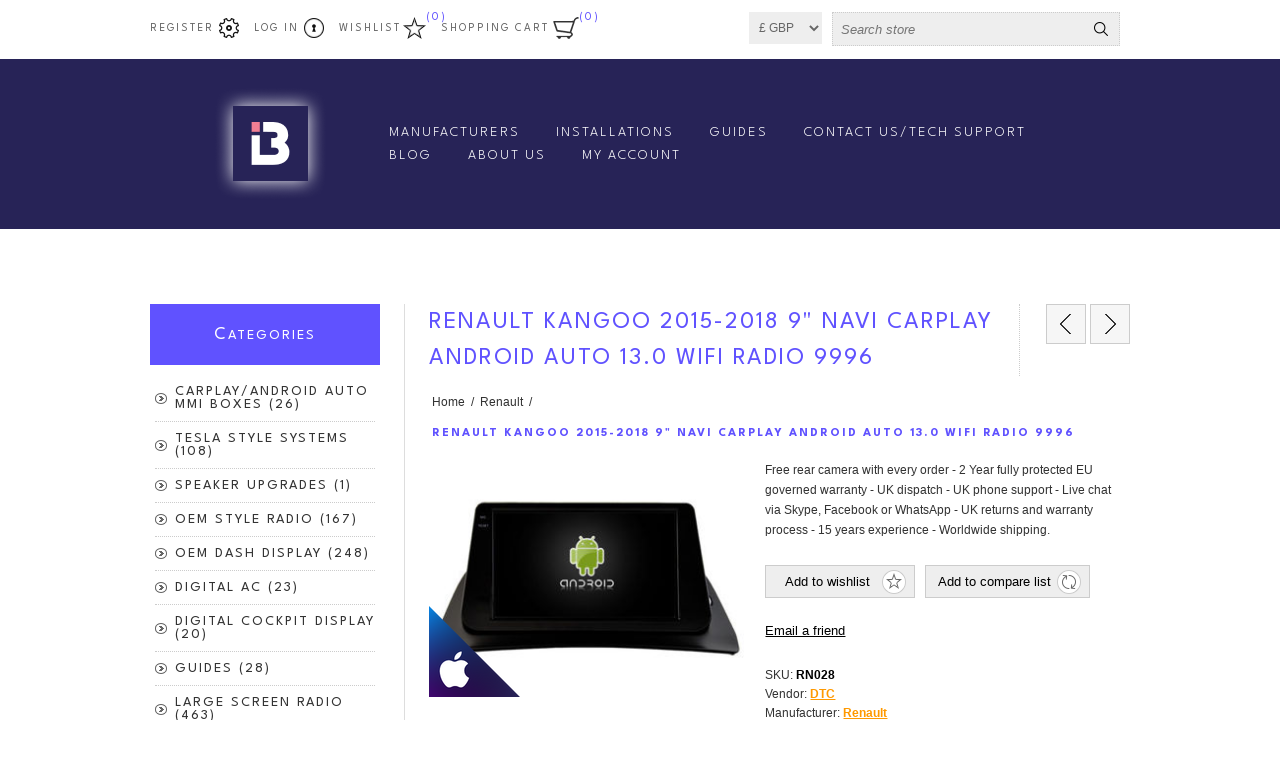

--- FILE ---
content_type: text/html; charset=utf-8
request_url: https://www.iceboxauto.com/renault-kangoo-2015-2018-9-navi-carplay-android-auto-120-wifi-radio-9996
body_size: 136456
content:



<!DOCTYPE html>
<html lang="en" dir="ltr" class="html-product-details-page">
<head>
    <title>Iceboxauto, UK&#x27;s Leading in-car entertainment system supplier.Renauly Kangoo [15-18] Navi Android Auto w/CarPlay @ IBA</title>
    <meta http-equiv="Content-type" content="text/html;charset=UTF-8" />
    <meta name="description" content="Renault Kangoo 2015-18 9&quot; Navi carplay Android auto 12.0, shop online at the UK&#x27;s #1 in-car entertainment supplier!" />
    <meta name="keywords" content="infotainment, aftermarket head units, car radios, luxury car radios, in-car entertainment systems, apple carplay boxes, android auto, dab radio, audio upgrade, car radio installation, uk car radios, radio installation, radio suppliers uk, uk radio suppliers, vw head unit installation, head unit installation, head unit installers, head unit installation near me, head unit vw, vw radio installation, bmw head units, audi head units, bmw radio installation" />
    <meta name="generator" content="nopCommerce" />
    <meta name="viewport" content="width=device-width, initial-scale=1.0, minimum-scale=1.0, maximum-scale=2.0" />
    <!-- Global site tag (gtag.js) - Google Analytics -->
<script async src="https://www.googletagmanager.com/gtag/js?id=G-HG277VWW94"></script>
<script>
  window.dataLayer = window.dataLayer || [];
  function gtag(){dataLayer.push(arguments);}
  gtag('js', new Date());

  gtag('config', 'G-HG277VWW94');
</script>


<!-- Google tag (gtag.js) - Google Analytics -->
<script async src="https://www.googletagmanager.com/gtag/js?id=UA-200775770-2">
</script>
<script>
  window.dataLayer = window.dataLayer || [];
  function gtag(){dataLayer.push(arguments);}
  gtag('js', new Date());

  gtag('config', 'UA-200775770-2');
</script>




<script type="text/javascript">
    (function(c,l,a,r,i,t,y){
        c[a]=c[a]||function(){(c[a].q=c[a].q||[]).push(arguments)};
        t=l.createElement(r);t.async=1;t.src="https://www.clarity.ms/tag/"+i;
        y=l.getElementsByTagName(r)[0];y.parentNode.insertBefore(t,y);
    })(window, document, "clarity", "script", "811uj9qx6f");
</script>

 
      <!-- Your Chat plugin code -->
      <div class="fb-customerchat"
        attribution="biz_inbox"
        page_id="588991647911420">
      </div>



<!-- Start of HubSpot Embed Code -->
  <script type="text/javascript" id="hs-script-loader" async defer src="//js-eu1.hs-scripts.com/25442757.js"></script>
<!-- End of HubSpot Embed Code -->









<link rel="preconnect" href="https://fonts.googleapis.com">
<link rel="preconnect" href="https://fonts.gstatic.com" crossorigin>
<link href="https://fonts.googleapis.com/css2?family=League+Spartan:wght@100;200;300;400;500;600;700;800;900&display=swap" rel="stylesheet">
<meta property="og:type" content="product" />
<meta property="og:title" content="RENAULT KANGOO 2015-2018 9&quot; NAVI CARPLAY ANDROID AUTO 13.0 WIFI RADIO 9996" />
<meta property="og:description" content="Renault Kangoo 2015-18 9&quot; Navi carplay Android auto 12.0, shop online at the UK&#x27;s #1 in-car entertainment supplier!" />
<meta property="og:image" content="https://www.iceboxauto.com/images/thumbs/0036552_renault-kangoo-2015-2018-9-navi-carplay-android-auto-130-wifi-radio-9996_320.jpeg" />
<meta property="og:image:url" content="https://www.iceboxauto.com/images/thumbs/0036552_renault-kangoo-2015-2018-9-navi-carplay-android-auto-130-wifi-radio-9996_320.jpeg" />
<meta property="og:url" content="https://www.iceboxauto.com/renault-kangoo-2015-2018-9-navi-carplay-android-auto-120-wifi-radio-9996" />
<meta property="og:site_name" content="Iceboxauto" />
<script type="application/ld+json">{"@context":"https://schema.org","@type":"Product","name":"RENAULT KANGOO 2015-2018 9\" NAVI CARPLAY ANDROID AUTO 13.0 WIFI RADIO 9996","sku":"RN028","description":"Free rear camera with every order - 2 Year fully protected EU governed warranty - UK dispatch - UK phone support - Live chat via Skype, Facebook or WhatsApp - UK returns and warranty process - 15 years experience - Worldwide shipping.","image":"https://www.iceboxauto.com/images/thumbs/0036552_renault-kangoo-2015-2018-9-navi-carplay-android-auto-130-wifi-radio-9996_320.jpeg","brand":[{"@type":"Brand","name":"Renault"}],"offers":{"@type":"Offer","url":"https://www.iceboxauto.com/renault-kangoo-2015-2018-9-navi-carplay-android-auto-120-wifi-radio-9996","availability":"https://schema.org/InStock","price":"244.99","priceCurrency":"GBP"},"review":[],"hasVariant":[]}</script>
<script type="application/ld+json">{"@context":"https://schema.org","@type":"BreadcrumbList","itemListElement":[{"@type":"ListItem","position":1,"item":{"@id":"https://www.iceboxauto.com/renault-in-car-entertainment-systems-category","name":"Renault"}},{"@type":"ListItem","position":2,"item":{"@id":"https://www.iceboxauto.com/renault-kangoo-2015-2018-9-navi-carplay-android-auto-120-wifi-radio-9996","name":"RENAULT KANGOO 2015-2018 9\" NAVI CARPLAY ANDROID AUTO 13.0 WIFI RADIO 9996"}}]}</script>

    

    
    
    
    
    

    


    

    <link rel="stylesheet" type="text/css" href="/css/7fwmghfyxydn_qnrvh1vnq.styles.css?v=MPT6q3PZZNDx-u-9-MkJPC3gOs8" />
    

<style>

        .product-details-page .full-description {
            display: none;
        }
        .product-details-page .ui-tabs .full-description {
            display: block;
        }
        .product-details-page .tabhead-full-description {
            display: none;
        }
        

        .product-details-page .product-specs-box {
            display: none;
        }
        .product-details-page .ui-tabs .product-specs-box {
            display: block;
        }
        .product-details-page .ui-tabs .product-specs-box .title {
            display: none;
        }
        

        .product-details-page .product-no-reviews,
        .product-details-page .product-review-links {
            /* display: none; */
        }
        .product-details-page .product-reviews {
            display: none;
        }
        .product-details-page .ui-tabs .product-reviews {
            display: block;
        }
        </style>
    <!-- Facebook Pixel Code -->
    <script>

        !function (f, b, e, v, n, t, s) {
            if (f.fbq) return;
            n = f.fbq = function () {
                n.callMethod ? n.callMethod.apply(n, arguments) : n.queue.push(arguments)
            };
            if (!f._fbq) f._fbq = n;
            n.push = n;
            n.loaded = !0;
            n.version = '2.0';
            n.agent = 'plnopcommerce';
            n.queue = [];
            t = b.createElement(e);
            t.async = !0;
            t.src = v;
            s = b.getElementsByTagName(e)[0];
            s.parentNode.insertBefore(t, s)
        }(window, document, 'script', 'https://connect.facebook.net/en_US/fbevents.js');
        
		fbq('init', '572019313130818', {
			external_id: 'faa16c31-6a1e-4158-958c-ff0bd7bfe22d'
		});

		fbq('track', 'PageView');

		fbq('track', 'ViewContent', {
			value: 244.99,
			currency: 'GBP',
			content_ids: [
  "rn028"
],
			content_type: 'product',
			content_category: 'Renault',
			content_name: 'RENAULT KANGOO 2015-2018 9" NAVI CARPLAY ANDROID AUTO 13.0 WIFI RADIO 9996'
		});

    </script>
    <!-- End Facebook Pixel Code --><!-- Global site tag (gtag.js) - Google Analytics -->
<script async src="https://www.googletagmanager.com/gtag/js?id=UA-200775770-2">
</script>
<script>
  window.dataLayer = window.dataLayer || [];
  function gtag(){dataLayer.push(arguments);}
  gtag('js', new Date());

  gtag('config', 'UA-200775770-2');


</script>

    <link rel="canonical" href="https://www.iceboxauto.com/renault-kangoo-2015-2018-9-navi-carplay-android-auto-120-wifi-radio-9996" />

    
    
    <link rel="icon" type="image/png" href="/icons/icons_0/favicon-96x96.png" sizes="96x96" />
<link rel="icon" type="image/svg+xml" href="/icons/icons_0/favicon.svg" />
<link rel="shortcut icon" href="/icons/icons_0/favicon.ico" />
<link rel="apple-touch-icon" sizes="180x180" href="/icons/icons_0/apple-touch-icon.png" />
<meta name="apple-mobile-web-app-title" content="IceboxAuto" />
<link rel="manifest" href="/icons/icons_0/site.webmanifest" />
    
    <link href="/CustomStyle?v=638956937717009280" rel="stylesheet">

    <!--Powered by nopCommerce - https://www.nopCommerce.com-->
    
</head>
<body>
    <input name="__RequestVerificationToken" type="hidden" value="CfDJ8KACHvMxREBJiK30BC8vYKQJnFf_C2DCfRmDc90Ei83KlcM9_sD90WCQ8M_tns0spgQLCNmuwt4JK9mdFsr-ZBlD3A0QkG0B67RJQRLI-Yt3iUSQdQdShRdRjSaBhm5DxSlD9pXkS2Q5U5sue3jg4qc" />
    


<div class="ajax-loading-block-window" style="display: none">
</div>
<div id="dialog-notifications-success" role="status" aria-live="polite" aria-atomic="true" title="Notification" style="display:none;">
</div>
<div id="dialog-notifications-error" role="alert" aria-live="assertive" aria-atomic="true" title="Error" style="display:none;">
</div>
<div id="dialog-notifications-warning" role="alert" aria-live="assertive" aria-atomic="true" title="Warning" style="display:none;">
</div>
<div id="bar-notification" class="bar-notification-container" role="status" aria-live="polite" aria-atomic="true" data-close="Close">
</div>


<div class="master-wrapper-page  ">
    
<div class="header">
    
    <div class="header-links-wrapper">
        
<div class="header-links">
    <ul>
        
                <li><a href="/register?returnUrl=%2Frenault-kangoo-2015-2018-9-navi-carplay-android-auto-120-wifi-radio-9996" class="ico-register">Register</a></li>
            <li><a href="/login?returnUrl=%2Frenault-kangoo-2015-2018-9-navi-carplay-android-auto-120-wifi-radio-9996" class="ico-login">Log in</a></li>
            <li>
                <a href="/wishlist" class="ico-wishlist">
                    <span class="wishlist-label">Wishlist</span>
                    <span class="wishlist-qty">(0)</span>
                </a>
            </li>
            <li id="topcartlink">
                <a href="/cart" class="ico-cart">
                    <span class="cart-label">Shopping cart</span>
                    <span class="cart-qty">(0)</span>
                </a>
                

<div id="flyout-cart" class="flyout-cart">
    <div class="mini-shopping-cart">
        <div class="count">
You have no items in your shopping cart.        </div>
    </div>
</div>

            </li>
        
    </ul>
</div>

        <div class="header-selectors-wrapper">
            
            

    <div class="currency-selector">
            <select id="customerCurrency" name="customerCurrency" onchange="setLocation(this.value);" aria-label="Currency selector"><option selected="selected" value="https://www.iceboxauto.com/changecurrency/3?returnUrl=%2Frenault-kangoo-2015-2018-9-navi-carplay-android-auto-120-wifi-radio-9996">&#xA3; GBP</option>
<option value="https://www.iceboxauto.com/changecurrency/13?returnUrl=%2Frenault-kangoo-2015-2018-9-navi-carplay-android-auto-120-wifi-radio-9996">&#x20AC; EUR</option>
<option value="https://www.iceboxauto.com/changecurrency/1?returnUrl=%2Frenault-kangoo-2015-2018-9-navi-carplay-android-auto-120-wifi-radio-9996">$ USD</option>
<option value="https://www.iceboxauto.com/changecurrency/2?returnUrl=%2Frenault-kangoo-2015-2018-9-navi-carplay-android-auto-120-wifi-radio-9996">$ AUD</option>
<option value="https://www.iceboxauto.com/changecurrency/4?returnUrl=%2Frenault-kangoo-2015-2018-9-navi-carplay-android-auto-120-wifi-radio-9996">$ CAD</option>
<option value="https://www.iceboxauto.com/changecurrency/24?returnUrl=%2Frenault-kangoo-2015-2018-9-navi-carplay-android-auto-120-wifi-radio-9996">&#x20B9; RS</option>
<option value="https://www.iceboxauto.com/changecurrency/10?returnUrl=%2Frenault-kangoo-2015-2018-9-navi-carplay-android-auto-120-wifi-radio-9996">Kr SEK</option>
<option value="https://www.iceboxauto.com/changecurrency/22?returnUrl=%2Frenault-kangoo-2015-2018-9-navi-carplay-android-auto-120-wifi-radio-9996">Kr NOK</option>
<option value="https://www.iceboxauto.com/changecurrency/11?returnUrl=%2Frenault-kangoo-2015-2018-9-navi-carplay-android-auto-120-wifi-radio-9996">RON</option>
<option value="https://www.iceboxauto.com/changecurrency/17?returnUrl=%2Frenault-kangoo-2015-2018-9-navi-carplay-android-auto-120-wifi-radio-9996">CZK K&#x10D;</option>
<option value="https://www.iceboxauto.com/changecurrency/20?returnUrl=%2Frenault-kangoo-2015-2018-9-navi-carplay-android-auto-120-wifi-radio-9996">CHF</option>
<option value="https://www.iceboxauto.com/changecurrency/16?returnUrl=%2Frenault-kangoo-2015-2018-9-navi-carplay-android-auto-120-wifi-radio-9996">kn HRK</option>
<option value="https://www.iceboxauto.com/changecurrency/15?returnUrl=%2Frenault-kangoo-2015-2018-9-navi-carplay-android-auto-120-wifi-radio-9996">&#x41B;&#x432; BGN</option>
<option value="https://www.iceboxauto.com/changecurrency/14?returnUrl=%2Frenault-kangoo-2015-2018-9-navi-carplay-android-auto-120-wifi-radio-9996">z&#x142; PLN</option>
<option value="https://www.iceboxauto.com/changecurrency/18?returnUrl=%2Frenault-kangoo-2015-2018-9-navi-carplay-android-auto-120-wifi-radio-9996">Kr DKK</option>
<option value="https://www.iceboxauto.com/changecurrency/19?returnUrl=%2Frenault-kangoo-2015-2018-9-navi-carplay-android-auto-120-wifi-radio-9996">Ft HUF</option>
</select>
    </div>

            
            
            <div class="search-box-reference"></div>
        </div>
    </div>  
    <div class="search-box store-search-box">
    	

<form method="get" id="small-search-box-form" action="/search">
        <input type="text" class="search-box-text" id="small-searchterms" autocomplete="off" name="q" placeholder="Search store" aria-label="Search store" />


   






<input type="hidden" class="instantSearchResourceElement"
       data-highlightFirstFoundElement="false"
       data-minKeywordLength="4"
       data-defaultProductSortOption="0"
       data-instantSearchUrl="/instantSearchFor"
       data-searchPageUrl="/search"
       data-searchInProductDescriptions="false"
       data-numberOfVisibleProducts="5"
       data-noResultsResourceText=" No data found."/>

        <button type="submit" class="button-1 search-box-button">Search</button>
        
</form>
    </div>
    
</div>
    <div class="overlayOffCanvas"></div>
    <div class="responsive-nav-wrapper-parent">
        <div class="responsive-nav-wrapper">
            <div class="responsive-nav-inner">
                <div class="personal-button" id="header-links-opener">
                    <span>Personal menu</span>
                </div>
                <div class="menu-title">
                    <span>Menu</span>
                </div>
                <div class="search-wrap">
                    <span>Search</span>
                </div>
                <div class="filters-button">
                    <span>Filters</span>
                </div>
            </div>
        </div>
    </div>
    <div class="subheader-wrapper">
        <div class="logo-wrapper">
            <div class="header-logo">
                


<a href="/" class="logo">


<img alt="Iceboxauto" title="Iceboxauto" src="https://Www.iceboxauto.com/images/thumbs/0036847_New Homepage Logo.png" /></a>
            </div>
        </div>
        <div class="justAFixingDivBefore"></div>
        <div class="headerMenuParent">
            <div class="header-menu">
                <div class="close-menu">
                    <span>Close</span>
                </div>











    <ul class="mega-menu"
        data-isRtlEnabled="false"
        data-enableClickForDropDown="false">




<li class="has-sublist">

    <a class="with-subcategories" href="/manufacturer/all" title="Manufacturers"><span>Manufacturers</span></a>

        <div class="plus-button"></div>
        <div class="sublist-wrap">
            <ul class="sublist">
                <li class="back-button">
                    <span>Back</span>
                </li>
                    <li>
                        <a href="/iba-alfa-romeo-in-car-entertainment-system" title="Alfa Romeo"><span>Alfa Romeo</span></a>
                    </li>
                    <li>
                        <a href="/aston-martin" title="Aston Martin"><span>Aston Martin</span></a>
                    </li>
                    <li>
                        <a href="/iba-audi-in-car-entertainment-systems" title="Audi"><span>Audi</span></a>
                    </li>
                    <li>
                        <a href="/iba-bentely-in-car-entertainment-systems" title="Bentley"><span>Bentley</span></a>
                    </li>
                    <li>
                        <a href="/iba-bmw-in-car-entertainment-systems" title="BMW"><span>BMW</span></a>
                    </li>
                    <li>
                        <a href="/iba-buick-in-car-entertainment-systems" title="Buick"><span>Buick</span></a>
                    </li>
                    <li>
                        <a href="/iba-chevrolet-entertainment-systems" title="Chevrolet"><span>Chevrolet</span></a>
                    </li>
                    <li>
                        <a href="/iba-chrysler-entertainment-systems" title="Chrysler"><span>Chrysler</span></a>
                    </li>
                    <li>
                        <a href="/iba-citroen-entertainment-systems" title="Citroen"><span>Citroen</span></a>
                    </li>
                    <li>
                        <a href="/iba-dacia-entertainment-systems" title="Dacia"><span>Dacia</span></a>
                    </li>

                    <li>
                        <a class="view-all" href="/manufacturer/all" title="View All">
                            <span>View All</span>
                        </a>
                    </li>
            </ul>
        </div>
</li>

<li class="  ">

    <a href="/iceboxauto-installation-guidelines" class="" title="Installations" ><span> Installations</span></a>

</li>

<li class=" root-category ">

    <a href="/iceboxauto-user-guides" class="" title="Guides" ><span> Guides</span></a>

</li>

<li class="  ">

    <a href="/icebox-auto-contactus" class="" title="Contact Us/Tech Support" ><span> Contact Us/Tech Support</span></a>

</li>

<li class="  ">

    <a href="/blog" class="" title="Blog" ><span> Blog</span></a>

</li>

<li class="  has-sublist">

    <a href="/iceboxauto-about-us" class="with-subcategories" title="About Us" ><span> About Us</span></a>

        <div class="plus-button"></div>
        <div class="sublist-wrap">
            <ul class="sublist">
                <li class="back-button">
                    <span>Back</span>
                </li>


<li class="  ">

    <a href="/iceboxauto-testimonial-page" class="" title="Testimonials" ><span> Testimonials</span></a>

</li>            </ul>
        </div>
</li>

<li class="  has-sublist">

    <a href="/customer/info" class="with-subcategories" title="My Account" ><span> My Account</span></a>

        <div class="plus-button"></div>
        <div class="sublist-wrap">
            <ul class="sublist">
                <li class="back-button">
                    <span>Back</span>
                </li>


<li class="  ">

    <a href="/recentlyviewedproducts" class="" title="Recently Viewed Products" ><span> Recently Viewed Products</span></a>

</li>

<li class="  ">

    <a href="/wishlist" class="" title="Wishlist" ><span> Wishlist</span></a>

</li>

<li class="  ">

    <a href="/cart" class="" title="Cart" ><span> Cart</span></a>

</li>

<li class="  ">

    <a href="/checkout" class="" title="Checkout" ><span> Checkout</span></a>

</li>            </ul>
        </div>
</li>
        
    </ul>
    <div class="menu-title"><span>Menu</span></div>
    <ul class="mega-menu-responsive">




<li class="has-sublist">

    <a class="with-subcategories" href="/manufacturer/all" title="Manufacturers"><span>Manufacturers</span></a>

        <div class="plus-button"></div>
        <div class="sublist-wrap">
            <ul class="sublist">
                <li class="back-button">
                    <span>Back</span>
                </li>
                    <li>
                        <a href="/iba-alfa-romeo-in-car-entertainment-system" title="Alfa Romeo"><span>Alfa Romeo</span></a>
                    </li>
                    <li>
                        <a href="/aston-martin" title="Aston Martin"><span>Aston Martin</span></a>
                    </li>
                    <li>
                        <a href="/iba-audi-in-car-entertainment-systems" title="Audi"><span>Audi</span></a>
                    </li>
                    <li>
                        <a href="/iba-bentely-in-car-entertainment-systems" title="Bentley"><span>Bentley</span></a>
                    </li>
                    <li>
                        <a href="/iba-bmw-in-car-entertainment-systems" title="BMW"><span>BMW</span></a>
                    </li>
                    <li>
                        <a href="/iba-buick-in-car-entertainment-systems" title="Buick"><span>Buick</span></a>
                    </li>
                    <li>
                        <a href="/iba-chevrolet-entertainment-systems" title="Chevrolet"><span>Chevrolet</span></a>
                    </li>
                    <li>
                        <a href="/iba-chrysler-entertainment-systems" title="Chrysler"><span>Chrysler</span></a>
                    </li>
                    <li>
                        <a href="/iba-citroen-entertainment-systems" title="Citroen"><span>Citroen</span></a>
                    </li>
                    <li>
                        <a href="/iba-dacia-entertainment-systems" title="Dacia"><span>Dacia</span></a>
                    </li>

                    <li>
                        <a class="view-all" href="/manufacturer/all" title="View All">
                            <span>View All</span>
                        </a>
                    </li>
            </ul>
        </div>
</li>

<li class="  ">

    <a href="/iceboxauto-installation-guidelines" class="" title="Installations" ><span> Installations</span></a>

</li>

<li class=" root-category ">

    <a href="/iceboxauto-user-guides" class="" title="Guides" ><span> Guides</span></a>

</li>

<li class="  ">

    <a href="/icebox-auto-contactus" class="" title="Contact Us/Tech Support" ><span> Contact Us/Tech Support</span></a>

</li>

<li class="  ">

    <a href="/blog" class="" title="Blog" ><span> Blog</span></a>

</li>

<li class="  has-sublist">

    <a href="/iceboxauto-about-us" class="with-subcategories" title="About Us" ><span> About Us</span></a>

        <div class="plus-button"></div>
        <div class="sublist-wrap">
            <ul class="sublist">
                <li class="back-button">
                    <span>Back</span>
                </li>


<li class="  ">

    <a href="/iceboxauto-testimonial-page" class="" title="Testimonials" ><span> Testimonials</span></a>

</li>            </ul>
        </div>
</li>

<li class="  has-sublist">

    <a href="/customer/info" class="with-subcategories" title="My Account" ><span> My Account</span></a>

        <div class="plus-button"></div>
        <div class="sublist-wrap">
            <ul class="sublist">
                <li class="back-button">
                    <span>Back</span>
                </li>


<li class="  ">

    <a href="/recentlyviewedproducts" class="" title="Recently Viewed Products" ><span> Recently Viewed Products</span></a>

</li>

<li class="  ">

    <a href="/wishlist" class="" title="Wishlist" ><span> Wishlist</span></a>

</li>

<li class="  ">

    <a href="/cart" class="" title="Cart" ><span> Cart</span></a>

</li>

<li class="  ">

    <a href="/checkout" class="" title="Checkout" ><span> Checkout</span></a>

</li>            </ul>
        </div>
</li>
        
    </ul>
            </div>
        </div>
    </div>
    
    <div class="master-wrapper-content" id="main" role="main">
        
        


    
    
    
    

<div class="ajaxCartInfo" data-getAjaxCartButtonUrl="/NopAjaxCart/GetAjaxCartButtonsAjax"
     data-productPageAddToCartButtonSelector=".add-to-cart-button"
     data-productBoxAddToCartButtonSelector=".product-box-add-to-cart-button"
     data-productBoxProductItemElementSelector=".product-item"
     data-useNopNotification="False"
     data-nopNotificationCartResource="The product has been added to your &lt;a href=&quot;/cart&quot;&gt;shopping cart&lt;/a&gt;"
     data-nopNotificationWishlistResource="The product has been added to your &lt;a href=&quot;/wishlist&quot;&gt;wishlist&lt;/a&gt;"
     data-enableOnProductPage="True"
     data-enableOnCatalogPages="True"
     data-miniShoppingCartQuatityFormattingResource="({0})"
     data-miniWishlistQuatityFormattingResource="({0})"
     data-addToWishlistButtonSelector=".add-to-wishlist-button">
</div>

<input id="addProductVariantToCartUrl" name="addProductVariantToCartUrl" type="hidden" value="/AddProductFromProductDetailsPageToCartAjax" />
<input id="addProductToCartUrl" name="addProductToCartUrl" type="hidden" value="/AddProductToCartAjax" />
<input id="miniShoppingCartUrl" name="miniShoppingCartUrl" type="hidden" value="/MiniShoppingCart" />
<input id="flyoutShoppingCartUrl" name="flyoutShoppingCartUrl" type="hidden" value="/NopAjaxCartFlyoutShoppingCart" />
<input id="checkProductAttributesUrl" name="checkProductAttributesUrl" type="hidden" value="/CheckIfProductOrItsAssociatedProductsHasAttributes" />
<input id="getMiniProductDetailsViewUrl" name="getMiniProductDetailsViewUrl" type="hidden" value="/GetMiniProductDetailsView" />
<input id="flyoutShoppingCartPanelSelector" name="flyoutShoppingCartPanelSelector" type="hidden" value="#flyout-cart" />
<input id="shoppingCartMenuLinkSelector" name="shoppingCartMenuLinkSelector" type="hidden" value=".cart-qty" />
<input id="wishlistMenuLinkSelector" name="wishlistMenuLinkSelector" type="hidden" value="span.wishlist-qty" />














<div id="product-ribbon-info" data-productid="10519"
     data-productboxselector=".product-item, .item-holder"
     data-productboxpicturecontainerselector=".picture, .item-picture"
     data-productpagepicturesparentcontainerselector=".product-essential"
     data-productpagebugpicturecontainerselector=".picture"
     data-retrieveproductribbonsurl="/RetrieveProductRibbons">
</div>

    
    
    
    
    
    
    
    
    
    

<div class="quickViewData" data-productselector=".product-item"
     data-productselectorchild=".picture"
     data-retrievequickviewurl="/quickviewdata"
     data-quickviewbuttontext="Quick View"
     data-quickviewbuttontitle="Quick View"
     data-isquickviewpopupdraggable="False"
     data-enablequickviewpopupoverlay="True"
     data-accordionpanelsheightstyle="content"
     data-getquickviewbuttonroute="/getquickviewbutton">
</div>
        <div class="ajax-loading-block-window" style="display: none">
            <div class="loading-image">
            </div>
        </div>
        <div class="master-column-wrapper">
            <div class="center-2">
    
    



<div class="page product-details-page">
    <div class="product-name">
        <h1>
            RENAULT KANGOO 2015-2018 9&quot; NAVI CARPLAY ANDROID AUTO 13.0 WIFI RADIO 9996
        </h1>
        





    <div class="previous-product">
        <a href="/renault-kadjar-2015-2017-9-navi-carplay-android-auto-120-dab-8core-dtc9990" title="RENAULT KADJAR 2015-2017 9&quot;..."><span class="previous-product-label">Previous product</span><span class="previous-product-title">RENAULT KADJAR 2015-2017 9&quot;...</span></a>
    </div>

    <div class="next-product">
        <a href="/renault-koleos-2009-15-navi-android-auto-11-carplay-oem-style-radio-rn021" title="RENAULT KOLEOS 2009-2015 9&quot;..."><span class="next-product-label">Next product</span><span class="next-product-title">RENAULT KOLEOS 2009-2015 9&quot;...</span></a>
    </div>

    </div>
    <!--product breadcrumb-->
    


    <div class="breadcrumb">
        <ul>
            
            <li>
                <span>
                    <a href="/">
                        <span>Home</span>
                    </a>
                </span>
                <span class="delimiter">/</span>
            </li>            
                <li>
                    <a href="/renault-in-car-entertainment-systems-category">
                        <span>Renault</span>
                    </a>
                    <span class="delimiter">/</span>
                </li>
            <li>
                <strong class="current-item">RENAULT KANGOO 2015-2018 9&quot; NAVI CARPLAY ANDROID AUTO 13.0 WIFI RADIO 9996</strong>
                <span id="/renault-kangoo-2015-2018-9-navi-carplay-android-auto-120-wifi-radio-9996"></span>              
                
            </li>
        </ul>
    </div>

    
    <div class="page-body">
        
        <form method="post" id="product-details-form" action="">
            <div data-productid="10519">
                <div class="product-essential">
                    
                    <div class="gallery">



    
    
    
    <input type="hidden" class="cloudZoomAdjustPictureOnProductAttributeValueChange"
           data-productid="10519"
           data-isintegratedbywidget="true" />
        
        
        <input type="hidden" class="cloudZoomEnableClickToZoom" />
    <div class="picture-gallery sevenspikes-cloudzoom-gallery">
        
        <div class="picture-wrapper">
            <div class="picture" id="sevenspikes-cloud-zoom" data-zoomwindowelementid=""
                 data-selectoroftheparentelementofthecloudzoomwindow=""
                 data-defaultimagecontainerselector=".product-essential .picture-gallery"
                 data-zoom-window-width="244"
                 data-zoom-window-height="257">
                <a href="https://www.iceboxauto.com/images/thumbs/0036552_renault-kangoo-2015-2018-9-navi-carplay-android-auto-130-wifi-radio-9996.jpeg" data-full-image-url="https://www.iceboxauto.com/images/thumbs/0036552_renault-kangoo-2015-2018-9-navi-carplay-android-auto-130-wifi-radio-9996.jpeg" class="picture-link" id="zoom1">
                    <img src="https://www.iceboxauto.com/images/thumbs/0036552_renault-kangoo-2015-2018-9-navi-carplay-android-auto-130-wifi-radio-9996_320.jpeg" alt="RENAULT KANGOO 2015-2018 9&quot; NAVI CARPLAY ANDROID AUTO 12.0 WIFI RADIO 9996" class="cloudzoom" id="cloudZoomImage"
                         itemprop="image" data-cloudzoom="appendSelector: &#x27;.picture-wrapper&#x27;, zoomPosition: &#x27;inside&#x27;, zoomOffsetX: 0, captionPosition: &#x27;bottom&#x27;, tintOpacity: 0, zoomWidth: 244, zoomHeight: 257, easing: 3, touchStartDelay: true, zoomFlyOut: false, disableZoom: &#x27;auto&#x27;"
                          title="RENAULT KANGOO 2015-2018 9&quot; NAVI CARPLAY ANDROID AUTO 12.0 WIFI RADIO 9996"  />
                </a>
            </div>
        </div>
            <div class="picture-thumbs ">
                        <a class="cloudzoom-gallery thumb-item" data-full-image-url="https://www.iceboxauto.com/images/thumbs/0036552_renault-kangoo-2015-2018-9-navi-carplay-android-auto-130-wifi-radio-9996.jpeg" data-cloudzoom="appendSelector: &#x27;.picture-wrapper&#x27;, zoomPosition: &#x27;inside&#x27;, zoomOffsetX: 0, captionPosition: &#x27;bottom&#x27;, tintOpacity: 0, zoomWidth: 244, zoomHeight: 257, useZoom: &#x27;.cloudzoom&#x27;, image: &#x27;https://www.iceboxauto.com/images/thumbs/0036552_renault-kangoo-2015-2018-9-navi-carplay-android-auto-130-wifi-radio-9996_320.jpeg&#x27;, zoomImage: &#x27;https://www.iceboxauto.com/images/thumbs/0036552_renault-kangoo-2015-2018-9-navi-carplay-android-auto-130-wifi-radio-9996.jpeg&#x27;, easing: 3, touchStartDelay: true, zoomFlyOut: false, disableZoom: &#x27;auto&#x27;"
                            title="RENAULT KANGOO 2015-2018 9&quot; NAVI CARPLAY ANDROID AUTO 12.0 WIFI RADIO 9996" >
                            <img class="cloud-zoom-gallery-img" src="https://www.iceboxauto.com/images/thumbs/0036552_renault-kangoo-2015-2018-9-navi-carplay-android-auto-130-wifi-radio-9996_120.jpeg" alt="RENAULT KANGOO 2015-2018 9&quot; NAVI CARPLAY ANDROID AUTO 12.0 WIFI RADIO 9996" />
                        </a>
                        <a class="cloudzoom-gallery thumb-item" data-full-image-url="https://www.iceboxauto.com/images/thumbs/0036553_renault-kangoo-2015-2018-9-navi-carplay-android-auto-130-wifi-radio-9996.jpeg" data-cloudzoom="appendSelector: &#x27;.picture-wrapper&#x27;, zoomPosition: &#x27;inside&#x27;, zoomOffsetX: 0, captionPosition: &#x27;bottom&#x27;, tintOpacity: 0, zoomWidth: 244, zoomHeight: 257, useZoom: &#x27;.cloudzoom&#x27;, image: &#x27;https://www.iceboxauto.com/images/thumbs/0036553_renault-kangoo-2015-2018-9-navi-carplay-android-auto-130-wifi-radio-9996_320.jpeg&#x27;, zoomImage: &#x27;https://www.iceboxauto.com/images/thumbs/0036553_renault-kangoo-2015-2018-9-navi-carplay-android-auto-130-wifi-radio-9996.jpeg&#x27;, easing: 3, touchStartDelay: true, zoomFlyOut: false, disableZoom: &#x27;auto&#x27;"
                            title="RENAULT KANGOO 2015-2018 9&quot; NAVI CARPLAY ANDROID AUTO 12.0 WIFI RADIO 9996" >
                            <img class="cloud-zoom-gallery-img" src="https://www.iceboxauto.com/images/thumbs/0036553_renault-kangoo-2015-2018-9-navi-carplay-android-auto-130-wifi-radio-9996_120.jpeg" alt="RENAULT KANGOO 2015-2018 9&quot; NAVI CARPLAY ANDROID AUTO 12.0 WIFI RADIO 9996" />
                        </a>
                        <a class="cloudzoom-gallery thumb-item" data-full-image-url="https://www.iceboxauto.com/images/thumbs/0036554_renault-kangoo-2015-2018-9-navi-carplay-android-auto-130-wifi-radio-9996.jpeg" data-cloudzoom="appendSelector: &#x27;.picture-wrapper&#x27;, zoomPosition: &#x27;inside&#x27;, zoomOffsetX: 0, captionPosition: &#x27;bottom&#x27;, tintOpacity: 0, zoomWidth: 244, zoomHeight: 257, useZoom: &#x27;.cloudzoom&#x27;, image: &#x27;https://www.iceboxauto.com/images/thumbs/0036554_renault-kangoo-2015-2018-9-navi-carplay-android-auto-130-wifi-radio-9996_320.jpeg&#x27;, zoomImage: &#x27;https://www.iceboxauto.com/images/thumbs/0036554_renault-kangoo-2015-2018-9-navi-carplay-android-auto-130-wifi-radio-9996.jpeg&#x27;, easing: 3, touchStartDelay: true, zoomFlyOut: false, disableZoom: &#x27;auto&#x27;"
                            title="RENAULT KANGOO 2015-2018 9&quot; NAVI CARPLAY ANDROID AUTO 12.0 WIFI RADIO 9996" >
                            <img class="cloud-zoom-gallery-img" src="https://www.iceboxauto.com/images/thumbs/0036554_renault-kangoo-2015-2018-9-navi-carplay-android-auto-130-wifi-radio-9996_120.jpeg" alt="RENAULT KANGOO 2015-2018 9&quot; NAVI CARPLAY ANDROID AUTO 12.0 WIFI RADIO 9996" />
                        </a>
            </div>
        
    </div>

                    </div>
                    <div class="overview">
                        
                            <div class="short-description">
                                Free rear camera with every order - 2 Year fully protected EU governed warranty - UK dispatch - UK phone support - Live chat via Skype, Facebook or WhatsApp - UK returns and warranty process - 15 years experience - Worldwide shipping.
                            </div>
                        <div class="buttons">
                            
    <div class="add-to-wishlist">
        <button type="button" id="add-to-wishlist-button-10519" class="button-2 add-to-wishlist-button" data-productid="10519" onclick="AjaxCart.addproducttocart_details('/addproducttocart/details/10519/2', '#product-details-form');return false;">Add to wishlist</button>
    </div>
                                <div class="compare-products">
        <button type="button" class="button-2 add-to-compare-list-button" onclick="AjaxCart.addproducttocomparelist('/compareproducts/add/10519');return false;">Add to compare list</button>
    </div>

                            
                        </div>
                            <div class="email-a-friend">
        <button type="button" class="button-2 email-a-friend-button" onclick="setLocation('/productemailafriend/10519')">Email a friend</button>
    </div>

                        
                        <!--availability-->
                        
                        <!--SKU, MAN, GTIN, vendor-->
                        

<div class="additional-details">
        <div class="sku" >
            <span class="label">SKU:</span>
            <span class="value" id="sku-10519">RN028</span>
        </div>
        <div class="product-vendor">
            <span class="label">Vendor:</span>
            <span class="value"><a href="/dtc">DTC</a></span>
        </div>
</div>
                        <!--delivery-->
                        
                        <!--product manufacturers-->
                        

    <div class="manufacturers">
            <span class="label">Manufacturer:</span>
        <span class="value">
                <a href="/iba-renault-entertainment-systems">Renault</a>
        </span>
    </div>

                        <!--product reviews-->
                            <div class="product-reviews-overview">
        <div class="product-review-box">
            <div class="rating">
                <div style="width: 0%">
                </div>
            </div>
        </div>


            <div class="product-review-links add-review product-no-reviews">
                <a href="#addreview" class="">Be the first to review this product</a>
            </div>
    </div>

                        <!--sample download-->
                        
                        <!--attributes-->
    <div class="attributes">
        <dl>
                <dt id="product_attribute_label_8918" >
                    <label class="text-prompt">
                        Monitor spec.
                    </label>
                        <span class="required">*</span>
                        <div class="attribute-description">
                            <p>Scroll to the Overview Section to view the different Specifications for each Style.</p>
                        </div>
                </dt>
                <dd id="product_attribute_input_8918" >
                                <select data-attr="8918" name="product_attribute_8918" id="product_attribute_8918" >
                                    <option value="0">Please select</option>
                                        <option data-attr-value="14787" value="14787">Style 1 (TA)</option>
                                        <option data-attr-value="14788" value="14788">Style 1 (TB) [&#x2B;&#xA3;35.00]</option>
                                        <option data-attr-value="14789" value="14789">Style 2 (TC) [&#x2B;&#xA3;70.00]</option>
                                        <option data-attr-value="14790" value="14790">Style 2 (TV) [&#x2B;&#xA3;95.00]</option>
                                        <option data-attr-value="14791" value="14791">Style 2 (TF) [&#x2B;&#xA3;125.00]</option>
                                        <option data-attr-value="14792" value="14792">Style 3 (HB) [&#x2B;&#xA3;60.00]</option>
                                        <option data-attr-value="14793" value="14793">Style 3 (HV) [&#x2B;&#xA3;75.00]</option>
                                        <option data-attr-value="14794" value="14794">Style 3 (HG) [&#x2B;&#xA3;105.00]</option>
                                        <option data-attr-value="14795" value="14795">Style 3 (HF) [&#x2B;&#xA3;130.00]</option>
                                        <option data-attr-value="14796" value="14796">Style 4 (DNF) [&#x2B;&#xA3;165.00]</option>
                                        <option data-attr-value="14797" value="14797">Style 4 (DNM) [&#x2B;&#xA3;195.00]</option>
                                        <option data-attr-value="14798" value="14798">Style 4 (DNP) [&#x2B;&#xA3;245.00]</option>
                                </select>
                                
                </dd>
                <dt id="product_attribute_label_7161" >
                    <label class="text-prompt">
                        DAB Radio
                    </label>
                        <div class="attribute-description">
                            <p>DAB Radio Module for Android OS Side of the Head Unit</p>
<p><img src="/images/uploaded/1.jpeg" alt="" width="127" height="127"></p>
                        </div>
                </dt>
                <dd id="product_attribute_input_7161" >
                                <ul data-attr=7161 class="option-list">
                                        <li data-attr-value=9703>
                                            <input id="product_attribute_7161_9703" type="checkbox" name="product_attribute_7161" value="9703" 
                                                    />
                                            <label for="product_attribute_7161_9703">AC003 [&#x2B;&#xA3;39.99]</label>

                                        </li>
                                </ul>
                </dd>
                <dt id="product_attribute_label_7162" >
                    <label class="text-prompt">
                        DVR Camera/ADAS
                    </label>
                        <div class="attribute-description">
                            <p>Forward Facing Dash Camera</p>
<p><img src="/images/uploaded/0033581_front-dvr-dash-collision-chrome-camera-dvr-110.jpeg" alt="" width="89" height="89" /></p>
                        </div>
                </dt>
                <dd id="product_attribute_input_7162" >
                                <ul data-attr=7162 class="option-list">
                                        <li data-attr-value=9704>
                                            <input id="product_attribute_7162_9704" type="checkbox" name="product_attribute_7162" value="9704" 
                                                    />
                                            <label for="product_attribute_7162_9704">AC004 [&#x2B;&#xA3;49.99]</label>

                                        </li>
                                </ul>
                </dd>
                <dt id="product_attribute_label_7163" >
                    <label class="text-prompt">
                        TPMS
                    </label>
                        <div class="attribute-description">
                            <p>Tyre Pressure Monitoring System</p>
<p><img src="/images/uploaded/TPMS.jpeg" alt="" width="123" height="92" /></p>
                        </div>
                </dt>
                <dd id="product_attribute_input_7163" >
                                <ul data-attr=7163 class="option-list">
                                        <li data-attr-value=9705>
                                            <input id="product_attribute_7163_9705" type="checkbox" name="product_attribute_7163" value="9705" 
                                                    />
                                            <label for="product_attribute_7163_9705">AC011 [&#x2B;&#xA3;69.99]</label>

                                        </li>
                                </ul>
                </dd>
        </dl>
        
    </div>
        
                        <!--rental products-->

                        <!--estimate-shipping-->
                        
    <div class="product-estimate-shipping">
        <a href="#estimate-shipping-popup-10519"
           id="open-estimate-shipping-popup-10519"
           class="open-estimate-shipping-popup"
           data-effect="estimate-shipping-popup-zoom-in">
        </a>
        <div id="estimate-shipping-popup-10519" class="estimate-shipping-popup mfp-with-anim mfp-hide">
            




<div class="ship-to-title">
    <strong>Ship to</strong>
</div>

<div class="estimate-shipping-row shipping-address">
    <div class="estimate-shipping-row-item address-item">
        <div class="estimate-shipping-row">
            <select class="estimate-shipping-address-control" data-trigger="country-select" data-url="/country/getstatesbycountryid" data-stateprovince="#StateProvinceId" data-loading="#estimate-shipping-loading-progress" placeholder="Country" id="CountryId" name="CountryId"><option value="0">Select country</option>
<option value="1">United States</option>
<option value="2">Canada</option>
<option value="86">Afghanistan</option>
<option value="87">Albania</option>
<option value="88">Algeria</option>
<option value="89">American Samoa</option>
<option value="90">Andorra</option>
<option value="91">Angola</option>
<option value="92">Anguilla</option>
<option value="93">Antarctica</option>
<option value="94">Antigua and Barbuda</option>
<option value="3">Argentina</option>
<option value="4">Armenia</option>
<option value="5">Aruba</option>
<option value="6">Australia</option>
<option value="7">Austria</option>
<option value="8">Azerbaijan</option>
<option value="9">Bahamas</option>
<option value="95">Bahrain</option>
<option value="10">Bangladesh</option>
<option value="96">Barbados</option>
<option value="11">Belarus</option>
<option value="12">Belgium</option>
<option value="13">Belize</option>
<option value="97">Benin</option>
<option value="14">Bermuda</option>
<option value="98">Bhutan</option>
<option value="15">Bolivia</option>
<option value="16">Bosnia and Herzegowina</option>
<option value="99">Botswana</option>
<option value="100">Bouvet Island</option>
<option value="17">Brazil</option>
<option value="101">British Indian Ocean Territory</option>
<option value="102">Brunei Darussalam</option>
<option value="18">Bulgaria</option>
<option value="103">Burkina Faso</option>
<option value="104">Burundi</option>
<option value="105">Cambodia</option>
<option value="106">Cameroon</option>
<option value="107">Cape Verde</option>
<option value="19">Cayman Islands</option>
<option value="108">Central African Republic</option>
<option value="109">Chad</option>
<option value="20">Chile</option>
<option value="21">China</option>
<option value="110">Christmas Island</option>
<option value="111">Cocos (Keeling) Islands</option>
<option value="22">Colombia</option>
<option value="112">Comoros</option>
<option value="113">Congo</option>
<option value="114">Cook Islands</option>
<option value="23">Costa Rica</option>
<option value="115">Cote D&#x27;Ivoire</option>
<option value="24">Croatia</option>
<option value="25">Cuba</option>
<option value="26">Cyprus</option>
<option value="27">Czech Republic</option>
<option value="28">Denmark</option>
<option value="116">Djibouti</option>
<option value="117">Dominica</option>
<option value="29">Dominican Republic</option>
<option value="30">Ecuador</option>
<option value="31">Egypt</option>
<option value="118">El Salvador</option>
<option value="119">Equatorial Guinea</option>
<option value="120">Eritrea</option>
<option value="121">Estonia</option>
<option value="122">Ethiopia</option>
<option value="123">Falkland Islands (Malvinas)</option>
<option value="124">Faroe Islands</option>
<option value="125">Fiji</option>
<option value="32">Finland</option>
<option value="33">France</option>
<option value="126">French Guiana</option>
<option value="127">French Polynesia</option>
<option value="128">French Southern Territories</option>
<option value="129">Gabon</option>
<option value="130">Gambia</option>
<option value="34">Georgia</option>
<option value="35">Germany</option>
<option value="131">Ghana</option>
<option value="36">Gibraltar</option>
<option value="37">Greece</option>
<option value="132">Greenland</option>
<option value="133">Grenada</option>
<option value="134">Guadeloupe</option>
<option value="135">Guam</option>
<option value="38">Guatemala</option>
<option value="136">Guinea</option>
<option value="137">Guinea-bissau</option>
<option value="138">Guyana</option>
<option value="139">Haiti</option>
<option value="140">Heard and Mc Donald Islands</option>
<option value="141">Honduras</option>
<option value="39">Hong Kong</option>
<option value="40">Hungary</option>
<option value="142">Iceland</option>
<option value="41">India</option>
<option value="42">Indonesia</option>
<option value="143">Iran (Islamic Republic of)</option>
<option value="144">Iraq</option>
<option value="43">Ireland</option>
<option value="44">Israel</option>
<option value="45">Italy</option>
<option value="46">Jamaica</option>
<option value="47">Japan</option>
<option value="48">Jordan</option>
<option value="49">Kazakhstan</option>
<option value="145">Kenya</option>
<option value="146">Kiribati</option>
<option value="147">Korea</option>
<option value="50">Korea, Democratic People&#x27;s Republic of</option>
<option value="51">Kuwait</option>
<option value="148">Kyrgyzstan</option>
<option value="149">Lao People&#x27;s Democratic Republic</option>
<option value="150">Latvia</option>
<option value="151">Lebanon</option>
<option value="152">Lesotho</option>
<option value="153">Liberia</option>
<option value="154">Libyan Arab Jamahiriya</option>
<option value="155">Liechtenstein</option>
<option value="156">Lithuania</option>
<option value="157">Luxembourg</option>
<option value="158">Macau</option>
<option value="159">Macedonia</option>
<option value="160">Madagascar</option>
<option value="161">Malawi</option>
<option value="52">Malaysia</option>
<option value="162">Maldives</option>
<option value="163">Mali</option>
<option value="164">Malta</option>
<option value="165">Marshall Islands</option>
<option value="166">Martinique</option>
<option value="167">Mauritania</option>
<option value="168">Mauritius</option>
<option value="169">Mayotte</option>
<option value="53">Mexico</option>
<option value="170">Micronesia</option>
<option value="171">Moldova</option>
<option value="172">Monaco</option>
<option value="173">Mongolia</option>
<option value="174">Montenegro</option>
<option value="175">Montserrat</option>
<option value="176">Morocco</option>
<option value="177">Mozambique</option>
<option value="178">Myanmar</option>
<option value="179">Namibia</option>
<option value="180">Nauru</option>
<option value="181">Nepal</option>
<option value="54">Netherlands</option>
<option value="182">Netherlands Antilles</option>
<option value="183">New Caledonia</option>
<option value="55">New Zealand</option>
<option value="184">Nicaragua</option>
<option value="185">Niger</option>
<option value="186">Nigeria</option>
<option value="187">Niue</option>
<option value="188">Norfolk Island</option>
<option value="189">Northern Mariana Islands</option>
<option value="56">Norway</option>
<option value="190">Oman</option>
<option value="57">Pakistan</option>
<option value="191">Palau</option>
<option value="192">Panama</option>
<option value="193">Papua New Guinea</option>
<option value="58">Paraguay</option>
<option value="59">Peru</option>
<option value="60">Philippines</option>
<option value="194">Pitcairn</option>
<option value="61">Poland</option>
<option value="62">Portugal</option>
<option value="63">Puerto Rico</option>
<option value="64">Qatar</option>
<option value="195">Reunion</option>
<option value="65">Romania</option>
<option value="66">Russia</option>
<option value="196">Rwanda</option>
<option value="197">Saint Kitts and Nevis</option>
<option value="198">Saint Lucia</option>
<option value="199">Saint Vincent and the Grenadines</option>
<option value="200">Samoa</option>
<option value="201">San Marino</option>
<option value="202">Sao Tome and Principe</option>
<option value="67">Saudi Arabia</option>
<option value="203">Senegal</option>
<option value="85">Serbia</option>
<option value="204">Seychelles</option>
<option value="205">Sierra Leone</option>
<option value="68">Singapore</option>
<option value="69">Slovakia (Slovak Republic)</option>
<option value="70">Slovenia</option>
<option value="206">Solomon Islands</option>
<option value="207">Somalia</option>
<option value="71">South Africa</option>
<option value="208">South Georgia &amp; South Sandwich Islands</option>
<option value="72">Spain</option>
<option value="209">Sri Lanka</option>
<option value="210">St. Helena</option>
<option value="211">St. Pierre and Miquelon</option>
<option value="212">Sudan</option>
<option value="213">Suriname</option>
<option value="214">Svalbard and Jan Mayen Islands</option>
<option value="215">Swaziland</option>
<option value="73">Sweden</option>
<option value="74">Switzerland</option>
<option value="216">Syrian Arab Republic</option>
<option value="75">Taiwan</option>
<option value="217">Tajikistan</option>
<option value="218">Tanzania</option>
<option value="76">Thailand</option>
<option value="219">Togo</option>
<option value="220">Tokelau</option>
<option value="221">Tonga</option>
<option value="222">Trinidad and Tobago</option>
<option value="223">Tunisia</option>
<option value="77">Turkey</option>
<option value="224">Turkmenistan</option>
<option value="225">Turks and Caicos Islands</option>
<option value="226">Tuvalu</option>
<option value="227">Uganda</option>
<option value="78">Ukraine</option>
<option value="79">United Arab Emirates</option>
<option value="80">United Kingdom</option>
<option value="81">United States minor outlying islands</option>
<option value="82">Uruguay</option>
<option value="83">Uzbekistan</option>
<option value="228">Vanuatu</option>
<option value="229">Vatican City State (Holy See)</option>
<option value="84">Venezuela</option>
<option value="230">Viet Nam</option>
<option value="231">Virgin Islands (British)</option>
<option value="232">Virgin Islands (U.S.)</option>
<option value="233">Wallis and Futuna Islands</option>
<option value="234">Western Sahara</option>
<option value="235">Yemen</option>
<option value="236">Zambia</option>
<option value="237">Zimbabwe</option>
</select>
            <span class="required">*</span>
        </div>
    </div>
    <div class="estimate-shipping-row-item address-item">
        <select class="estimate-shipping-address-control" placeholder="State / province" id="StateProvinceId" name="StateProvinceId"><option value="0">Other</option>
</select>
    </div>
    <div class="estimate-shipping-row-item address-item">
        <div class="estimate-shipping-row">
                <input class="estimate-shipping-address-control" placeholder="Zip / postal code" type="text" id="ZipPostalCode" name="ZipPostalCode" value="" />
                <span class="required">*</span>
        </div>
    </div>
</div>

<div class="choose-shipping-title">
    <strong>Shipping Method</strong>
</div>

<div class="shipping-options">
    <div class="shipping-options-header">
        <div class="estimate-shipping-row">
            <div class="estimate-shipping-row-item-radio">
            </div>
            <div class="estimate-shipping-row-item shipping-item shipping-header-item">
                Name
            </div>
            <div class="estimate-shipping-row-item shipping-item shipping-header-item">
                Estimated Delivery
            </div>
            <div class="estimate-shipping-row-item shipping-item shipping-header-item">
                Price
            </div>
        </div>
    </div>
    <div class="shipping-options-body">
        <div class="no-shipping-options">No shipping options</div>
    </div>
</div>

<div class="apply-shipping-button-container">
    <button type="button" class="button-2 apply-shipping-button">Apply</button>
    <div class="message-failure"></div>
</div>
        </div>
    </div>
    

                        <!--price & add to cart-->



    <div class="prices">
            <div class="product-price">
                <span  id="price-value-10519" class="price-value-10519" >
                    £244.99
                </span>
            </div>
    </div>
    <div class="add-to-cart">
            <div class="add-to-cart-panel">
                <label class="qty-label" for="addtocart_10519_EnteredQuantity">Qty:</label>
                    <input id="product_enteredQuantity_10519" class="qty-input" type="text" aria-label="Enter a quantity" data-val="true" data-val-required="The Qty field is required." name="addtocart_10519.EnteredQuantity" value="1" />
                    
                    <button type="button" id="add-to-cart-button-10519" class="button-1 add-to-cart-button" data-productid="10519" onclick="AjaxCart.addproducttocart_details('/addproducttocart/details/10519/1', '#product-details-form');return false;">Add to cart</button>
            </div>
        
    </div>
                        
                    </div>
                        <div class="full-description">
                            <p><span style="font-family: arial, helvetica, sans-serif;"><strong><span style="font-size: 26pt;">Renault Kangoo&nbsp;in-car entertainment systems.</span></strong></span></p>
<p><span style="font-family: arial, helvetica, sans-serif; font-size: 11pt;">Introducing the fantastic Renault Kangoo&nbsp;in-car entertainment system now available here at Iceboxauto.</span></p>
<blockquote>
<p><span style="font-family: arial, helvetica, sans-serif; font-size: 11pt;">This system is a top of the line, aftermarket replacement to a regular head unit for the Renault Kangoo&nbsp;radio. Navi ANDROID 13.0. WiFi enabled, Auto model, ride in style, with it's fashionable look and excellent programmes, set to make your commute, night time drives and road trips a pleasure.</span></p>
</blockquote>
<p><span style="font-family: arial, helvetica, sans-serif; font-size: 11pt;">Simply put, it is a complete upgrade over any factory radio/stereo that Renault&nbsp;places within their vehicles. </span></p>
<p><span style="font-family: arial, helvetica, sans-serif; font-size: 11pt;">These units really are a gamechanger when it comes to cruising in style, as they offer simple yet in-depth controls, as well as a vast amount of customizable content, to eek out the most performance in such a robust system.</span></p>
<h2><span style="font-family: arial, helvetica, sans-serif; font-size: 11pt;">Applicable Models &amp; Years:</span></h2>
<p><span style="font-family: arial, helvetica, sans-serif; font-size: 11pt;">For Renault Kangoo&nbsp;2015 2016 2017 2018</span></p>
<p><span style="font-family: arial, helvetica, sans-serif; font-size: 11pt;">Original Functions</span></p>
<p><span style="font-family: arial, helvetica, sans-serif;"><span style="font-size: 11pt;">1) Steering wheel controls.</span>&nbsp;</span></p>
<p><span style="font-family: arial, helvetica, sans-serif; font-size: 11pt;">Please double check the year and also ensure your car does not have amplified speakers, rear camera or navigation. Please get in touch if you have any of these.</span></p>
<p><span style="font-size: 12pt; color: #ff0000; font-family: arial, helvetica, sans-serif;"><strong>CHOOSE YOUR PLATFORM</strong></span></p>
<p><span style="font-family: arial, helvetica, sans-serif; font-size: 11pt;">You have the choice of 3 platforms to choose from and being able to add extra RAM. Please remember the red coloured capital letters and choose this from the drop down options box.</span></p>
<p><span style="font-family: arial, helvetica, sans-serif;"><strong><span style="font-size: 14.666666984558105px;">STYLE 1</span></strong></span></p>
<p><span style="font-family: arial, helvetica, sans-serif;"><strong><span style="font-size: 12pt;"><span style="color: #ff0000;">TA</span></span><span style="font-size: 11pt;"> Quad core 2/16GB<br><span style="color: #ff0000; font-size: 12pt;"><strong>TB</strong></span>&nbsp;Quad Core 2/32GB</span></strong></span></p>
<p><span style="font-family: arial, helvetica, sans-serif;"><iframe title="YouTube video player" src="https://www.youtube.com/embed/e8_eixyDFM8" width="370" height="208" frameborder="0" allowfullscreen="allowfullscreen"></iframe></span></p>
<p><span style="font-family: arial, helvetica, sans-serif;"><span style="font-size: 14.666666984558105px;">T3L ANDROID 13.0<br>8035 radio IC<br>7388 amplifer IC<br>Built-in DSP<br>Chip (12EQ)<br>IPS 2.5D screen<br>Wired Carplay and Android Auto<br>Fibre Output<br>Multi-colour illumination<br>External Microphone<br>Zinc Alloy Frame</span></span></p>
<p><span style="font-family: arial, helvetica, sans-serif;"><span style="font-size: 14.666666984558105px;">=======</span></span></p>
<p><span style="font-family: arial, helvetica, sans-serif;"><span style="font-size: 14.666666984558105px;"><strong>STYLE 2<br><span style="font-size: 12pt; color: #ff0000;">TC</span> Octo Core 2/32GB<br><span style="font-size: 12pt; color: #ff0000;">TV</span> Octo Core 4/64GB<br><span style="font-size: 12pt; color: #ff0000;">TF</span> Octo Core 6/128GB</strong></span></span></p>
<p><span style="font-family: arial, helvetica, sans-serif;"><span style="font-size: 14.666666984558105px;"><strong><iframe title="YouTube video player" src="https://www.youtube.com/embed/iHyHcu-I8fk" width="369" height="207" frameborder="0" allowfullscreen="allowfullscreen"></iframe></strong></span></span></p>
<p><span style="font-family: arial, helvetica, sans-serif; font-size: 11pt;">T5 ANDROID 13.0</span><br><span style="font-family: arial, helvetica, sans-serif; font-size: 11pt;"> 7708 radio IC</span><br><span style="font-family: arial, helvetica, sans-serif; font-size: 11pt;"> 7388 amplifer IC</span><br><span style="font-family: arial, helvetica, sans-serif; font-size: 11pt;"> Built-in DSP</span><br><span style="font-family: arial, helvetica, sans-serif; font-size: 11pt;"> chip (48EQ)</span><br><span style="font-family: arial, helvetica, sans-serif; font-size: 11pt;"> IPS 2.5D screen</span><br><span style="font-family: arial, helvetica, sans-serif; font-size: 11pt;"> Wireless Carplay + Wireless Android Auto</span><br><span style="font-family: arial, helvetica, sans-serif; font-size: 11pt;"> Fibre Output</span><br><span style="font-family: arial, helvetica, sans-serif; font-size: 11pt;"> Multi-colour illumination</span><br><span style="font-family: arial, helvetica, sans-serif; font-size: 11pt;"> External Microphone</span><br><span style="font-family: arial, helvetica, sans-serif; font-size: 11pt;"> Zinc Alloy Frame</span></p>
<p><span style="font-family: arial, helvetica, sans-serif;">========</span></p>
<p><span style="font-family: arial, helvetica, sans-serif; font-size: 11pt;"><strong>STYLE 3<br><span style="color: #ff0000;">HB</span></strong>&nbsp;Octo Core 2/32GB</span><br><span style="font-family: arial, helvetica, sans-serif; font-size: 11pt;"><span style="color: #ff0000;"><strong>HV</strong></span>&nbsp;Octo Core 4/64GB</span><br><span style="font-family: arial, helvetica, sans-serif; font-size: 11pt;"><span style="color: #ff0000;"><strong>HG</strong></span>&nbsp;Octo Core 4/64GB&nbsp;Coaxial Output/Fibre Output</span><br><span style="font-family: arial, helvetica, sans-serif; font-size: 11pt;"><span style="color: #ff0000;"><strong>HF</strong></span>&nbsp;Octo Core 6/128GB&nbsp;Coaxial Output/Fibre Output</span></p>
<p><iframe title="YouTube video player" src="https://www.youtube.com/embed/7RLkE51lQKs?si=ZkTBSujbJFp92OLc" width="363" height="204" frameborder="0" allowfullscreen="allowfullscreen"></iframe></p>
<p><span style="font-family: arial, helvetica, sans-serif; font-size: 11pt;">ANDROID 13.0<br>UIS8581A (SC9863A)&nbsp;</span><br><span style="font-family: arial, helvetica, sans-serif; font-size: 11pt;">7708 radio IC</span><br><span style="font-family: arial, helvetica, sans-serif; font-size: 11pt;">7851 amplifer IC</span><br><span style="font-family: arial, helvetica, sans-serif; font-size: 11pt;">Built-in DSP chip (32EQ)</span><br><span style="font-family: arial, helvetica, sans-serif; font-size: 11pt;">1280 x 700 QLED Screen</span><br><span style="font-family: arial, helvetica, sans-serif; font-size: 11pt;">Built in sim card holder, ready for 4G</span><br><span style="font-family: arial, helvetica, sans-serif; font-size: 11pt;">Wireless Carplay + Wireless Android Auto</span><br><span style="font-family: arial, helvetica, sans-serif; font-size: 11pt;">Multi-colour illumination</span><br><span style="font-family: arial, helvetica, sans-serif; font-size: 11pt;">External Microphone</span><br><span style="font-family: arial, helvetica, sans-serif; font-size: 11pt;">Zinc Alloy Frame</span></p>
<p>&nbsp;</p>
<p>========</p>
<p>&nbsp;</p>
<p><span style="font-family: arial, helvetica, sans-serif; font-size: 11pt;"><strong>STYLE 4</strong></span></p>
<p>&nbsp;</p>
<p><span style="font-family: arial, helvetica, sans-serif; font-size: 11pt;"><strong>DNF&nbsp;Octo Core&nbsp;6/128GB<br>DNM&nbsp;Octo Core 8/256GB<br>DNP&nbsp;Octo Core 12/256GB</strong>&nbsp;</span></p>
<p>&nbsp;</p>
<p><span style="font-family: arial, helvetica, sans-serif; font-size: 11pt;"><strong><iframe title="YouTube video player" src="https://www.youtube.com/embed/0btP3lXMvWI?si=sCFt6y9MeZcqazN8" width="366" height="206" frameborder="0" allowfullscreen="allowfullscreen"></iframe></strong></span></p>
<p>&nbsp;</p>
<p><span style="font-family: arial, helvetica, sans-serif; font-size: 11pt;">CPU 7870&nbsp;2.7Ghz in 6nm process, equipped with 8 TOPS NPU computing power. (Faster than the snapdragon 690)</span><br><span style="font-family: arial, helvetica, sans-serif; font-size: 11pt;">DSP AKM7738</span><br><span style="font-family: arial, helvetica, sans-serif; font-size: 11pt;">36 Band equilizer</span><br><span style="font-family: arial, helvetica, sans-serif; font-size: 11pt;">3D Stereo sound</span><br><span style="font-family: arial, helvetica, sans-serif; font-size: 11pt;">Radio IC ST7708</span><br><span style="font-family: arial, helvetica, sans-serif; font-size: 11pt;">Amplifier IC 7851</span><br><span style="font-family: arial, helvetica, sans-serif; font-size: 11pt;">3D Rear time dynamic</span><br><span style="font-family: arial, helvetica, sans-serif; font-size: 11pt;">4G cable, ready for sim card.</span><br><span style="font-family: arial, helvetica, sans-serif; font-size: 11pt;">Wireless Carplay + Wireless Android Auto</span><br><span style="font-family: arial, helvetica, sans-serif; font-size: 11pt;">DTS 5.1&nbsp;AKM7738 DSP</span><br><span style="font-family: arial, helvetica, sans-serif; font-size: 11pt;">QLED 2K HD Screen with 178 degree viewing angle</span><br><span style="font-family: arial, helvetica, sans-serif; font-size: 11pt;">Mileage tracking feature</span><br><span style="font-family: arial, helvetica, sans-serif; font-size: 11pt;">Dual-frequency GPS positioning chip</span><br><span style="font-family: arial, helvetica, sans-serif; font-size: 11pt;">Type C USB</span><br><span style="font-family: arial, helvetica, sans-serif; font-size: 11pt;">The built-in microphone adopts high-definition digital signal transmission technology and is matched with audio noise reduction algorithm to effectively reduce environmental noise;</span><br><span style="font-family: arial, helvetica, sans-serif; font-size: 11pt;">Personalized themes allow you customize car models, backgrounds and functional programs;</span></p>
<p>&nbsp;</p>
<p><span style="font-family: arial, helvetica, sans-serif; font-size: 11pt;">Features - ANDROID 13.0 Car Stereo with 9" IPS QLED screen built-in CarPlay/Android Auto supports GPS, 4K Video, Screen Mirroring, Backup Camera, Wi-Fi/4G, USB, DVR, Steering Wheel Control. Does NOT have DVD loader.</span></p>
<hr>
<p><span style="font-family: arial, helvetica, sans-serif; font-size: 11pt;">Bluetooth 5.0: Bluetooth 5.0 transmits more data with improved speed and greater range, allowing you to enjoy high-resolution audio content in exceptional quality, as close as possible to that of a dedicated wired connection.</span></p>
<hr>
<h3><span style="font-family: arial, helvetica, sans-serif; font-size: 11pt;"><strong>Features</strong></span></h3>
<ul>
<li><span style="font-family: arial, helvetica, sans-serif; font-size: 11pt;">Capacitive touch screen</span></li>
<li><span style="font-family: arial, helvetica, sans-serif; font-size: 11pt;">4*45 Sound output</span></li>
<li><span style="font-family: arial, helvetica, sans-serif; font-size: 11pt;">Built in DSP. <a href="https://www.iceboxauto.com/aftermarket-head-units-with-dsp" target="_blank" rel="noopener">What is DSP? Click here!</a></span></li>
<li><span style="font-family: arial, helvetica, sans-serif; font-size: 11pt;">SD Channel: 1 input</span></li>
<li><span style="font-family: arial, helvetica, sans-serif; font-size: 11pt;">USB Channel: 2 inputs</span></li>
<li><span style="font-family: arial, helvetica, sans-serif; font-size: 11pt;">Video Input/Output: 1 Channel each.</span></li>
<li><span style="font-family: arial, helvetica, sans-serif; font-size: 11pt;">Audio Input: 2 Channel</span></li>
<li><span style="font-family: arial, helvetica, sans-serif; font-size: 11pt;">Audio Output: 4.1 Channel</span></li>
<li><span style="font-family: arial, helvetica, sans-serif; font-size: 11pt;">Video Code: Supports 1080p</span></li>
<li><span style="font-family: arial, helvetica, sans-serif; font-size: 11pt;">9" Digital Multi-Touch Screen, IPS Screen</span></li>
<li><span style="font-family: arial, helvetica, sans-serif; font-size: 11pt;">Dual Wi-Fi band connecting</span></li>
<li><span style="font-family: arial, helvetica, sans-serif; font-size: 11pt;">Qualcomm Bluetooth 5.0</span></li>
<li><span style="font-family: arial, helvetica, sans-serif; font-size: 11pt;">Built-in Google maps navigation</span></li>
<li><span style="font-family: arial, helvetica, sans-serif; font-size: 11pt;">Support original Steering Wheel Control</span></li>
<li><span style="font-family: arial, helvetica, sans-serif; font-size: 11pt;">Built in Google Playstore</span></li>
<li><span style="font-family: arial, helvetica, sans-serif; font-size: 11pt;">Supports DAB + Digital Radio (<a href="https://www.iceboxauto.com/dab-add-on-for-our-android-series-2-2" target="_blank" rel="noopener">Click me to see</a>)</span></li>
<li><span style="font-family: arial, helvetica, sans-serif; font-size: 11pt;">Allows for tire pressure monitoring system (<a href="https://www.iceboxauto.com/tpms-tyre-pressure-monitoring-system-for-android-models-2" target="_blank" rel="noopener">Click me to see</a>)</span></li>
<li><span style="font-family: arial, helvetica, sans-serif; font-size: 11pt;">Capable of front-view DVR collision camera&nbsp;(<a href="https://www.iceboxauto.com/front-dvr-dash-collision-chrome-camera-dvr-114-2" target="_blank" rel="noopener">Click me to see</a>)</span></li>
<li><span style="font-family: arial, helvetica, sans-serif; font-size: 11pt;">USB inputs.</span></li>
</ul>
<h4><span style="font-family: arial, helvetica, sans-serif; font-size: 11pt;">Accessories x 1</span></h4>
<ul>
<li><span style="font-family: arial, helvetica, sans-serif; font-size: 11pt;">ISO Wiring Harness</span></li>
<li><span style="font-family: arial, helvetica, sans-serif; font-size: 11pt;">Media system</span></li>
<li><span style="font-family: arial, helvetica, sans-serif; font-size: 11pt;">RCA Cable</span></li>
<li><span style="font-family: arial, helvetica, sans-serif; font-size: 11pt;">USB Cable</span></li>
<li><span style="font-family: arial, helvetica, sans-serif; font-size: 11pt;">GPS Antenna</span></li>
<li><span style="font-family: arial, helvetica, sans-serif; font-size: 11pt;">WiFi Antenna</span></li>
<li><span style="font-family: arial, helvetica, sans-serif; font-size: 11pt;">External microphone</span></li>
</ul>
<p><span style="font-size: 11pt; font-family: arial, helvetica, sans-serif;"><strong>Telephone: <a href="https://www.google.com/search?q=icebox&amp;rlz=1C1CHBF_en-GBGB966GB966&amp;oq=icebox&amp;aqs=chrome..69i57j69i59l2j46i39i175i199j46i512j0i512j46i175i199i512l2j0i512.2721j0j15&amp;sourceid=chrome&amp;ie=UTF-8#" data-dtype="d3ifr" data-local-attribute="d3ph" data-ved="2ahUKEwi_iael64_zAhUjMuwKHXvNDSsQkAgoAHoECE0QAw">0151 334 2200</a></strong></span></p>
<p><span style="font-size: 11pt; font-family: arial, helvetica, sans-serif;"><strong>Email: <a href="mailto:admin@iceboxauto.com">admin@iceboxauto.com</a></strong></span></p>
<p><span style="font-size: 11pt; font-family: arial, helvetica, sans-serif;">Or come on down to our store located: </span></p>
<p><span style="font-size: 11pt; font-family: arial, helvetica, sans-serif;"><strong>11 The Arena, Stadium Court, Bromborough, Birkenhead, Wirral CH62 3AE</strong></span></p>
<p><span style="font-family: arial, helvetica, sans-serif;">&nbsp;</span></p>
<p><span style="font-family: arial, helvetica, sans-serif;"><iframe src="https://www.google.com/maps/embed?pb=!1m18!1m12!1m3!1d6737.920587073983!2d-2.979835830070172!3d53.33941335071764!2m3!1f0!2f0!3f0!3m2!1i1024!2i768!4f13.1!3m3!1m2!1s0x487b2235823d7a47%3A0xb99b92796dc5ce6f!2sIce%20Box%20Autos!5e0!3m2!1sen!2suk!4v1632220339761!5m2!1sen!2suk" width="359" height="316" allowfullscreen="allowfullscreen"></iframe></span></p>
                        </div>
                    <!--gift card-->
                    
                </div>
                
    

    
    
    
    <div id="quickTabs" class="productTabs "
         data-ajaxEnabled="true"
         data-productReviewsAddNewUrl="/ProductTab/ProductReviewsTabAddNew/10519"
         data-productContactUsUrl="/ProductTab/ProductContactUsTabAddNew/10519"
         data-couldNotLoadTabErrorMessage="Couldn&#x27;t load this tab.">
        
<div class="productTabs-header">
    <ul>
        <li id="description-tab"><a href="#quickTab-default">Overview</a></li>
            <li id="specifications-tab">
                <a href="/ProductTab/ProductSpecificationsTab/10519">Specifications</a>
            </li>
            <li id="reviews-tab">
                <a href="/ProductTab/ProductReviewsTab/10519">Reviews</a>
            </li>
            <li id="contact_us-tab">
                <a href="/ProductTab/ProductContactUsTab/10519">Contact Us</a>
            </li>
    </ul>
</div>
<div class="productTabs-body">
    <div id="quickTab-default">
        <div class="full-description">
    <p><span style="font-family: arial, helvetica, sans-serif;"><strong><span style="font-size: 26pt;">Renault Kangoo&nbsp;in-car entertainment systems.</span></strong></span></p>
<p><span style="font-family: arial, helvetica, sans-serif; font-size: 11pt;">Introducing the fantastic Renault Kangoo&nbsp;in-car entertainment system now available here at Iceboxauto.</span></p>
<blockquote>
<p><span style="font-family: arial, helvetica, sans-serif; font-size: 11pt;">This system is a top of the line, aftermarket replacement to a regular head unit for the Renault Kangoo&nbsp;radio. Navi ANDROID 13.0. WiFi enabled, Auto model, ride in style, with it's fashionable look and excellent programmes, set to make your commute, night time drives and road trips a pleasure.</span></p>
</blockquote>
<p><span style="font-family: arial, helvetica, sans-serif; font-size: 11pt;">Simply put, it is a complete upgrade over any factory radio/stereo that Renault&nbsp;places within their vehicles. </span></p>
<p><span style="font-family: arial, helvetica, sans-serif; font-size: 11pt;">These units really are a gamechanger when it comes to cruising in style, as they offer simple yet in-depth controls, as well as a vast amount of customizable content, to eek out the most performance in such a robust system.</span></p>
<h2><span style="font-family: arial, helvetica, sans-serif; font-size: 11pt;">Applicable Models &amp; Years:</span></h2>
<p><span style="font-family: arial, helvetica, sans-serif; font-size: 11pt;">For Renault Kangoo&nbsp;2015 2016 2017 2018</span></p>
<p><span style="font-family: arial, helvetica, sans-serif; font-size: 11pt;">Original Functions</span></p>
<p><span style="font-family: arial, helvetica, sans-serif;"><span style="font-size: 11pt;">1) Steering wheel controls.</span>&nbsp;</span></p>
<p><span style="font-family: arial, helvetica, sans-serif; font-size: 11pt;">Please double check the year and also ensure your car does not have amplified speakers, rear camera or navigation. Please get in touch if you have any of these.</span></p>
<p><span style="font-size: 12pt; color: #ff0000; font-family: arial, helvetica, sans-serif;"><strong>CHOOSE YOUR PLATFORM</strong></span></p>
<p><span style="font-family: arial, helvetica, sans-serif; font-size: 11pt;">You have the choice of 3 platforms to choose from and being able to add extra RAM. Please remember the red coloured capital letters and choose this from the drop down options box.</span></p>
<p><span style="font-family: arial, helvetica, sans-serif;"><strong><span style="font-size: 14.666666984558105px;">STYLE 1</span></strong></span></p>
<p><span style="font-family: arial, helvetica, sans-serif;"><strong><span style="font-size: 12pt;"><span style="color: #ff0000;">TA</span></span><span style="font-size: 11pt;"> Quad core 2/16GB<br><span style="color: #ff0000; font-size: 12pt;"><strong>TB</strong></span>&nbsp;Quad Core 2/32GB</span></strong></span></p>
<p><span style="font-family: arial, helvetica, sans-serif;"><iframe title="YouTube video player" src="https://www.youtube.com/embed/e8_eixyDFM8" width="370" height="208" frameborder="0" allowfullscreen="allowfullscreen"></iframe></span></p>
<p><span style="font-family: arial, helvetica, sans-serif;"><span style="font-size: 14.666666984558105px;">T3L ANDROID 13.0<br>8035 radio IC<br>7388 amplifer IC<br>Built-in DSP<br>Chip (12EQ)<br>IPS 2.5D screen<br>Wired Carplay and Android Auto<br>Fibre Output<br>Multi-colour illumination<br>External Microphone<br>Zinc Alloy Frame</span></span></p>
<p><span style="font-family: arial, helvetica, sans-serif;"><span style="font-size: 14.666666984558105px;">=======</span></span></p>
<p><span style="font-family: arial, helvetica, sans-serif;"><span style="font-size: 14.666666984558105px;"><strong>STYLE 2<br><span style="font-size: 12pt; color: #ff0000;">TC</span> Octo Core 2/32GB<br><span style="font-size: 12pt; color: #ff0000;">TV</span> Octo Core 4/64GB<br><span style="font-size: 12pt; color: #ff0000;">TF</span> Octo Core 6/128GB</strong></span></span></p>
<p><span style="font-family: arial, helvetica, sans-serif;"><span style="font-size: 14.666666984558105px;"><strong><iframe title="YouTube video player" src="https://www.youtube.com/embed/iHyHcu-I8fk" width="369" height="207" frameborder="0" allowfullscreen="allowfullscreen"></iframe></strong></span></span></p>
<p><span style="font-family: arial, helvetica, sans-serif; font-size: 11pt;">T5 ANDROID 13.0</span><br><span style="font-family: arial, helvetica, sans-serif; font-size: 11pt;"> 7708 radio IC</span><br><span style="font-family: arial, helvetica, sans-serif; font-size: 11pt;"> 7388 amplifer IC</span><br><span style="font-family: arial, helvetica, sans-serif; font-size: 11pt;"> Built-in DSP</span><br><span style="font-family: arial, helvetica, sans-serif; font-size: 11pt;"> chip (48EQ)</span><br><span style="font-family: arial, helvetica, sans-serif; font-size: 11pt;"> IPS 2.5D screen</span><br><span style="font-family: arial, helvetica, sans-serif; font-size: 11pt;"> Wireless Carplay + Wireless Android Auto</span><br><span style="font-family: arial, helvetica, sans-serif; font-size: 11pt;"> Fibre Output</span><br><span style="font-family: arial, helvetica, sans-serif; font-size: 11pt;"> Multi-colour illumination</span><br><span style="font-family: arial, helvetica, sans-serif; font-size: 11pt;"> External Microphone</span><br><span style="font-family: arial, helvetica, sans-serif; font-size: 11pt;"> Zinc Alloy Frame</span></p>
<p><span style="font-family: arial, helvetica, sans-serif;">========</span></p>
<p><span style="font-family: arial, helvetica, sans-serif; font-size: 11pt;"><strong>STYLE 3<br><span style="color: #ff0000;">HB</span></strong>&nbsp;Octo Core 2/32GB</span><br><span style="font-family: arial, helvetica, sans-serif; font-size: 11pt;"><span style="color: #ff0000;"><strong>HV</strong></span>&nbsp;Octo Core 4/64GB</span><br><span style="font-family: arial, helvetica, sans-serif; font-size: 11pt;"><span style="color: #ff0000;"><strong>HG</strong></span>&nbsp;Octo Core 4/64GB&nbsp;Coaxial Output/Fibre Output</span><br><span style="font-family: arial, helvetica, sans-serif; font-size: 11pt;"><span style="color: #ff0000;"><strong>HF</strong></span>&nbsp;Octo Core 6/128GB&nbsp;Coaxial Output/Fibre Output</span></p>
<p><iframe title="YouTube video player" src="https://www.youtube.com/embed/7RLkE51lQKs?si=ZkTBSujbJFp92OLc" width="363" height="204" frameborder="0" allowfullscreen="allowfullscreen"></iframe></p>
<p><span style="font-family: arial, helvetica, sans-serif; font-size: 11pt;">ANDROID 13.0<br>UIS8581A (SC9863A)&nbsp;</span><br><span style="font-family: arial, helvetica, sans-serif; font-size: 11pt;">7708 radio IC</span><br><span style="font-family: arial, helvetica, sans-serif; font-size: 11pt;">7851 amplifer IC</span><br><span style="font-family: arial, helvetica, sans-serif; font-size: 11pt;">Built-in DSP chip (32EQ)</span><br><span style="font-family: arial, helvetica, sans-serif; font-size: 11pt;">1280 x 700 QLED Screen</span><br><span style="font-family: arial, helvetica, sans-serif; font-size: 11pt;">Built in sim card holder, ready for 4G</span><br><span style="font-family: arial, helvetica, sans-serif; font-size: 11pt;">Wireless Carplay + Wireless Android Auto</span><br><span style="font-family: arial, helvetica, sans-serif; font-size: 11pt;">Multi-colour illumination</span><br><span style="font-family: arial, helvetica, sans-serif; font-size: 11pt;">External Microphone</span><br><span style="font-family: arial, helvetica, sans-serif; font-size: 11pt;">Zinc Alloy Frame</span></p>
<p>&nbsp;</p>
<p>========</p>
<p>&nbsp;</p>
<p><span style="font-family: arial, helvetica, sans-serif; font-size: 11pt;"><strong>STYLE 4</strong></span></p>
<p>&nbsp;</p>
<p><span style="font-family: arial, helvetica, sans-serif; font-size: 11pt;"><strong>DNF&nbsp;Octo Core&nbsp;6/128GB<br>DNM&nbsp;Octo Core 8/256GB<br>DNP&nbsp;Octo Core 12/256GB</strong>&nbsp;</span></p>
<p>&nbsp;</p>
<p><span style="font-family: arial, helvetica, sans-serif; font-size: 11pt;"><strong><iframe title="YouTube video player" src="https://www.youtube.com/embed/0btP3lXMvWI?si=sCFt6y9MeZcqazN8" width="366" height="206" frameborder="0" allowfullscreen="allowfullscreen"></iframe></strong></span></p>
<p>&nbsp;</p>
<p><span style="font-family: arial, helvetica, sans-serif; font-size: 11pt;">CPU 7870&nbsp;2.7Ghz in 6nm process, equipped with 8 TOPS NPU computing power. (Faster than the snapdragon 690)</span><br><span style="font-family: arial, helvetica, sans-serif; font-size: 11pt;">DSP AKM7738</span><br><span style="font-family: arial, helvetica, sans-serif; font-size: 11pt;">36 Band equilizer</span><br><span style="font-family: arial, helvetica, sans-serif; font-size: 11pt;">3D Stereo sound</span><br><span style="font-family: arial, helvetica, sans-serif; font-size: 11pt;">Radio IC ST7708</span><br><span style="font-family: arial, helvetica, sans-serif; font-size: 11pt;">Amplifier IC 7851</span><br><span style="font-family: arial, helvetica, sans-serif; font-size: 11pt;">3D Rear time dynamic</span><br><span style="font-family: arial, helvetica, sans-serif; font-size: 11pt;">4G cable, ready for sim card.</span><br><span style="font-family: arial, helvetica, sans-serif; font-size: 11pt;">Wireless Carplay + Wireless Android Auto</span><br><span style="font-family: arial, helvetica, sans-serif; font-size: 11pt;">DTS 5.1&nbsp;AKM7738 DSP</span><br><span style="font-family: arial, helvetica, sans-serif; font-size: 11pt;">QLED 2K HD Screen with 178 degree viewing angle</span><br><span style="font-family: arial, helvetica, sans-serif; font-size: 11pt;">Mileage tracking feature</span><br><span style="font-family: arial, helvetica, sans-serif; font-size: 11pt;">Dual-frequency GPS positioning chip</span><br><span style="font-family: arial, helvetica, sans-serif; font-size: 11pt;">Type C USB</span><br><span style="font-family: arial, helvetica, sans-serif; font-size: 11pt;">The built-in microphone adopts high-definition digital signal transmission technology and is matched with audio noise reduction algorithm to effectively reduce environmental noise;</span><br><span style="font-family: arial, helvetica, sans-serif; font-size: 11pt;">Personalized themes allow you customize car models, backgrounds and functional programs;</span></p>
<p>&nbsp;</p>
<p><span style="font-family: arial, helvetica, sans-serif; font-size: 11pt;">Features - ANDROID 13.0 Car Stereo with 9" IPS QLED screen built-in CarPlay/Android Auto supports GPS, 4K Video, Screen Mirroring, Backup Camera, Wi-Fi/4G, USB, DVR, Steering Wheel Control. Does NOT have DVD loader.</span></p>
<hr>
<p><span style="font-family: arial, helvetica, sans-serif; font-size: 11pt;">Bluetooth 5.0: Bluetooth 5.0 transmits more data with improved speed and greater range, allowing you to enjoy high-resolution audio content in exceptional quality, as close as possible to that of a dedicated wired connection.</span></p>
<hr>
<h3><span style="font-family: arial, helvetica, sans-serif; font-size: 11pt;"><strong>Features</strong></span></h3>
<ul>
<li><span style="font-family: arial, helvetica, sans-serif; font-size: 11pt;">Capacitive touch screen</span></li>
<li><span style="font-family: arial, helvetica, sans-serif; font-size: 11pt;">4*45 Sound output</span></li>
<li><span style="font-family: arial, helvetica, sans-serif; font-size: 11pt;">Built in DSP. <a href="https://www.iceboxauto.com/aftermarket-head-units-with-dsp" target="_blank" rel="noopener">What is DSP? Click here!</a></span></li>
<li><span style="font-family: arial, helvetica, sans-serif; font-size: 11pt;">SD Channel: 1 input</span></li>
<li><span style="font-family: arial, helvetica, sans-serif; font-size: 11pt;">USB Channel: 2 inputs</span></li>
<li><span style="font-family: arial, helvetica, sans-serif; font-size: 11pt;">Video Input/Output: 1 Channel each.</span></li>
<li><span style="font-family: arial, helvetica, sans-serif; font-size: 11pt;">Audio Input: 2 Channel</span></li>
<li><span style="font-family: arial, helvetica, sans-serif; font-size: 11pt;">Audio Output: 4.1 Channel</span></li>
<li><span style="font-family: arial, helvetica, sans-serif; font-size: 11pt;">Video Code: Supports 1080p</span></li>
<li><span style="font-family: arial, helvetica, sans-serif; font-size: 11pt;">9" Digital Multi-Touch Screen, IPS Screen</span></li>
<li><span style="font-family: arial, helvetica, sans-serif; font-size: 11pt;">Dual Wi-Fi band connecting</span></li>
<li><span style="font-family: arial, helvetica, sans-serif; font-size: 11pt;">Qualcomm Bluetooth 5.0</span></li>
<li><span style="font-family: arial, helvetica, sans-serif; font-size: 11pt;">Built-in Google maps navigation</span></li>
<li><span style="font-family: arial, helvetica, sans-serif; font-size: 11pt;">Support original Steering Wheel Control</span></li>
<li><span style="font-family: arial, helvetica, sans-serif; font-size: 11pt;">Built in Google Playstore</span></li>
<li><span style="font-family: arial, helvetica, sans-serif; font-size: 11pt;">Supports DAB + Digital Radio (<a href="https://www.iceboxauto.com/dab-add-on-for-our-android-series-2-2" target="_blank" rel="noopener">Click me to see</a>)</span></li>
<li><span style="font-family: arial, helvetica, sans-serif; font-size: 11pt;">Allows for tire pressure monitoring system (<a href="https://www.iceboxauto.com/tpms-tyre-pressure-monitoring-system-for-android-models-2" target="_blank" rel="noopener">Click me to see</a>)</span></li>
<li><span style="font-family: arial, helvetica, sans-serif; font-size: 11pt;">Capable of front-view DVR collision camera&nbsp;(<a href="https://www.iceboxauto.com/front-dvr-dash-collision-chrome-camera-dvr-114-2" target="_blank" rel="noopener">Click me to see</a>)</span></li>
<li><span style="font-family: arial, helvetica, sans-serif; font-size: 11pt;">USB inputs.</span></li>
</ul>
<h4><span style="font-family: arial, helvetica, sans-serif; font-size: 11pt;">Accessories x 1</span></h4>
<ul>
<li><span style="font-family: arial, helvetica, sans-serif; font-size: 11pt;">ISO Wiring Harness</span></li>
<li><span style="font-family: arial, helvetica, sans-serif; font-size: 11pt;">Media system</span></li>
<li><span style="font-family: arial, helvetica, sans-serif; font-size: 11pt;">RCA Cable</span></li>
<li><span style="font-family: arial, helvetica, sans-serif; font-size: 11pt;">USB Cable</span></li>
<li><span style="font-family: arial, helvetica, sans-serif; font-size: 11pt;">GPS Antenna</span></li>
<li><span style="font-family: arial, helvetica, sans-serif; font-size: 11pt;">WiFi Antenna</span></li>
<li><span style="font-family: arial, helvetica, sans-serif; font-size: 11pt;">External microphone</span></li>
</ul>
<p><span style="font-size: 11pt; font-family: arial, helvetica, sans-serif;"><strong>Telephone: <a href="https://www.google.com/search?q=icebox&amp;rlz=1C1CHBF_en-GBGB966GB966&amp;oq=icebox&amp;aqs=chrome..69i57j69i59l2j46i39i175i199j46i512j0i512j46i175i199i512l2j0i512.2721j0j15&amp;sourceid=chrome&amp;ie=UTF-8#" data-dtype="d3ifr" data-local-attribute="d3ph" data-ved="2ahUKEwi_iael64_zAhUjMuwKHXvNDSsQkAgoAHoECE0QAw">0151 334 2200</a></strong></span></p>
<p><span style="font-size: 11pt; font-family: arial, helvetica, sans-serif;"><strong>Email: <a href="mailto:admin@iceboxauto.com">admin@iceboxauto.com</a></strong></span></p>
<p><span style="font-size: 11pt; font-family: arial, helvetica, sans-serif;">Or come on down to our store located: </span></p>
<p><span style="font-size: 11pt; font-family: arial, helvetica, sans-serif;"><strong>11 The Arena, Stadium Court, Bromborough, Birkenhead, Wirral CH62 3AE</strong></span></p>
<p><span style="font-family: arial, helvetica, sans-serif;">&nbsp;</span></p>
<p><span style="font-family: arial, helvetica, sans-serif;"><iframe src="https://www.google.com/maps/embed?pb=!1m18!1m12!1m3!1d6737.920587073983!2d-2.979835830070172!3d53.33941335071764!2m3!1f0!2f0!3f0!3m2!1i1024!2i768!4f13.1!3m3!1m2!1s0x487b2235823d7a47%3A0xb99b92796dc5ce6f!2sIce%20Box%20Autos!5e0!3m2!1sen!2suk!4v1632220339761!5m2!1sen!2suk" width="359" height="316" allowfullscreen="allowfullscreen"></iframe></span></p>
</div>
    </div>
</div>
    </div>

                <div class="product-collateral">
                    
                    

    <div class="product-specs-box">
        <div class="title">
            <strong>Products specifications</strong>
        </div>
        <div class="table-wrapper">
            <table class="data-table">
                <colgroup>
                    <col width="25%" />
                    <col />
                </colgroup>
                <tbody>
                                <tr  class="odd">
                                    <td class="spec-name">
                                        Model
                                    </td>
                                    <td class="spec-value">
Kangoo                                    </td>
                                </tr>
                                <tr  class="even">
                                    <td class="spec-name">
                                        Year
                                    </td>
                                    <td class="spec-value">
2016,&nbsp;2017,&nbsp;2015,&nbsp;2018                                    </td>
                                </tr>
                                <tr  class="odd">
                                    <td class="spec-name">
                                        Type
                                    </td>
                                    <td class="spec-value">
Large Screen Radio                                    </td>
                                </tr>
                </tbody>
            </table>
        </div>
    </div>

                    


                </div>
            </div>
        <input name="__RequestVerificationToken" type="hidden" value="CfDJ8KACHvMxREBJiK30BC8vYKQJnFf_C2DCfRmDc90Ei83KlcM9_sD90WCQ8M_tns0spgQLCNmuwt4JK9mdFsr-ZBlD3A0QkG0B67RJQRLI-Yt3iUSQdQdShRdRjSaBhm5DxSlD9pXkS2Q5U5sue3jg4qc" /></form>
        <!--product reviews-->


<div class="product-reviews">
    
        <div class="write-review" id="review-form">
            <a name="addreview"></a>
            <div class="title">
                <strong>Write your own review</strong>
            </div>
            <form method="post" action="/Product/ProductReviews#addreview">
                <input type="hidden" data-val="true" data-val-required="The ProductId field is required." id="ProductId" name="ProductId" value="10519" />
                
                <div class="fieldset">
                    <div class="form-fields">
                        <div class="inputs">
                            <label for="AddProductReview_Title">Review title:</label>
                            <input class="review-title" type="text" id="AddProductReview_Title" name="AddProductReview.Title" value="" />
                            <span class="required">*</span>
                            <span class="field-validation-valid" data-valmsg-for="AddProductReview.Title" data-valmsg-replace="true"></span>
                        </div>
                        <div class="inputs">
                            <label for="AddProductReview_ReviewText">Review text:</label>
                            <textarea class="review-text" id="AddProductReview_ReviewText" name="AddProductReview.ReviewText">
</textarea>
                            <span class="required">*</span>
                            <span class="field-validation-valid" data-valmsg-for="AddProductReview.ReviewText" data-valmsg-replace="true"></span>
                        </div>
                        <div class="review-rating">
                            <label for="AddProductReview_Rating">Rating:</label>
                            <ul>
                                <li class="label first">Bad</li>
                                <li class="rating-options">
                                    <input value="0" type="radio" id="addproductrating_0" style="display: none;" checked="checked" data-val="true" data-val-required="The Rating field is required." name="AddProductReview.Rating" />
                                    <input value="1" type="radio" id="addproductrating_1" aria-label="Bad" name="AddProductReview.Rating" />
                                    <input value="2" type="radio" id="addproductrating_2" aria-label="Not good" name="AddProductReview.Rating" />
                                    <input value="3" type="radio" id="addproductrating_3" aria-label="Not bad but also not excellent" name="AddProductReview.Rating" />
                                    <input value="4" type="radio" id="addproductrating_4" aria-label="Good" name="AddProductReview.Rating" />
                                    <input value="5" type="radio" id="addproductrating_5" aria-label="Excellent" name="AddProductReview.Rating" />
                                </li>
                                <li class="label last">Excellent</li>
                            </ul>
                        </div>
                            <div class="captcha-box"><script>var onloadCallbackcaptcha_692517910 = function() {grecaptcha.render('captcha_692517910', {'sitekey' : '6LcO0oUUAAAAAKYQHkKHKT4mEFgr77mN95g5CINo', 'theme' : 'light' });};</script><div id="captcha_692517910"></div><script async="" defer="" src="https://www.google.com/recaptcha/api.js?onload=onloadCallbackcaptcha_692517910&amp;render=explicit&amp;hl=en"></script></div>
                    </div>
                </div>
                <div class="buttons">
                    <button type="submit" name="add-review" id="add-review" class="button-1 write-product-review-button">Submit review</button>
                </div>
            <input name="__RequestVerificationToken" type="hidden" value="CfDJ8KACHvMxREBJiK30BC8vYKQJnFf_C2DCfRmDc90Ei83KlcM9_sD90WCQ8M_tns0spgQLCNmuwt4JK9mdFsr-ZBlD3A0QkG0B67RJQRLI-Yt3iUSQdQdShRdRjSaBhm5DxSlD9pXkS2Q5U5sue3jg4qc" /></form>
        </div>
    
</div>
        
        
        
    </div>
</div>

    
</div>
<div class="side-2">















    <div class="block block-category-navigation">
        <div class="title">
            <strong>Categories</strong>
        </div>
        <div class="listbox">
            <ul class="list">
        <li class="inactive">
            <a href="/carplay-android-auto-interface-boxes-category">CarPlay/Android Auto MMI Boxes
 (26)            </a>
        </li>
        <li class="inactive">
            <a href="/tesla-style-systems-category">Tesla Style Systems
 (108)            </a>
        </li>
        <li class="inactive">
            <a href="/speaker-upgrades">Speaker Upgrades
 (1)            </a>
        </li>
        <li class="inactive">
            <a href="/oem-style-radio-category">OEM Style Radio
 (167)            </a>
        </li>
        <li class="inactive">
            <a href="/oem-dash-display-category">OEM Dash Display
 (248)            </a>
        </li>
        <li class="inactive">
            <a href="/digital-ac">Digital AC
 (23)            </a>
        </li>
        <li class="inactive">
            <a href="/digital-cockpit-display-category">Digital Cockpit Display
 (20)            </a>
        </li>
        <li class="inactive">
            <a href="/iceboxauto-user-guides">Guides
 (28)            </a>
        </li>
        <li class="inactive">
            <a href="/large-screen-radio">Large Screen Radio
 (463)            </a>
        </li>
        <li class="inactive">
            <a href="/linux">Linux
 (23)            </a>
        </li>
        <li class="inactive">
            <a href="/icebox-auto-accessories-category">Accessories
 (29)            </a>
        </li>
        <li class="inactive">
            <a href="/alfa-romeo-in-car-entertainment-systems-category">Alfa Romeo
 (4)            </a>
        </li>
        <li class="inactive">
            <a href="/aston-martin-2">Aston Martin
 (2)            </a>
        </li>
        <li class="inactive">
            <a href="/audi-in-car-entertainment-systems-category">Audi
 (48)            </a>
        </li>
        <li class="inactive">
            <a href="/bmw-in-car-entertainment-systems-category">BMW
 (96)            </a>
        </li>
        <li class="inactive">
            <a href="/bentley-in-car-entertainment-systems-category">Bentley
 (13)            </a>
        </li>
        <li class="inactive">
            <a href="/buick-in-car-entertainment-systems-category">Buick
 (2)            </a>
        </li>
        <li class="inactive">
            <a href="/chevrolet-in-car-entertainment-systems-category">Chevrolet
 (13)            </a>
        </li>
        <li class="inactive">
            <a href="/chrysler-in-car-entertainment-systems-category">Chrysler
 (4)            </a>
        </li>
        <li class="inactive">
            <a href="/citroen-in-car-entertainment-systems-category">Citroen
 (20)            </a>
        </li>
        <li class="inactive">
            <a href="/dacia-in-car-entertainment-category">Dacia
 (1)            </a>
        </li>
        <li class="inactive">
            <a href="/dodge-in-car-entertainment-systems-category">Dodge
 (3)            </a>
        </li>
        <li class="inactive">
            <a href="/fiat-in-car-entertainment-systems-category">Fiat
 (16)            </a>
        </li>
        <li class="inactive">
            <a href="/ferrari-2">Ferrari
 (1)            </a>
        </li>
        <li class="inactive">
            <a href="/linux-systems">Linux Systems
 (0)            </a>
        </li>
        <li class="inactive">
            <a href="/ford-in-car-entertainment-systems-category">Ford
 (53)            </a>
        </li>
        <li class="inactive">
            <a href="/gmc-in-car-entertainment-system-category">GMC
 (0)            </a>
        </li>
        <li class="inactive">
            <a href="/honda-in-car-entertainment-systems-category">Honda
 (29)            </a>
        </li>
        <li class="inactive">
            <a href="/hummer-in-car-entertainment-systems-category">Hummer
 (1)            </a>
        </li>
        <li class="inactive">
            <a href="/hyundai-in-car-entertainment-systems-category">Hyundai
 (39)            </a>
        </li>
        <li class="inactive">
            <a href="/jeep-in-car-entertainment-systems-category">Jeep
 (17)            </a>
        </li>
        <li class="inactive">
            <a href="/isuzu-in-car-entertainment-systems-category">Isuzu
 (3)            </a>
        </li>
        <li class="inactive">
            <a href="/infiniti-in-car-entertainment-systems-category">Infiniti
 (6)            </a>
        </li>
        <li class="inactive">
            <a href="/jaguar-in-car-entertainment-systems-category">Jaguar
 (23)            </a>
        </li>
        <li class="inactive">
            <a href="/iveco-2">Iveco
 (1)            </a>
        </li>
        <li class="inactive">
            <a href="/kia-in-car-entertainment-systems-category">Kia
 (35)            </a>
        </li>
        <li class="inactive">
            <a href="/lexus-in-car-entertainment-systems-category">Lexus
 (17)            </a>
        </li>
        <li class="inactive">
            <a href="/lamborghini-2">Lamborghini
 (3)            </a>
        </li>
        <li class="inactive">
            <a href="/mazda-in-car-entertainment-systems-category">Mazda
 (14)            </a>
        </li>
        <li class="inactive">
            <a href="/maserati-2">Maserati
 (13)            </a>
        </li>
        <li class="inactive">
            <a href="/mercedes-in-car-entertainment-systems-category">Mercedes
 (86)            </a>
        </li>
        <li class="inactive">
            <a href="/mini-bmw-in-car-entertainment-systems-category">Mini BMW
 (15)            </a>
        </li>
        <li class="inactive">
            <a href="/mclaren">Mclaren
 (1)            </a>
        </li>
        <li class="inactive">
            <a href="/mitsubishi-in-car-entertainment-systems-category">Mitsubishi
 (17)            </a>
        </li>
        <li class="inactive">
            <a href="/nissan-in-car-entertainment-systems-category">Nissan
 (21)            </a>
        </li>
        <li class="inactive">
            <a href="/peugeot-in-car-entertainment-systems-category">Peugeot
 (29)            </a>
        </li>
        <li class="inactive">
            <a href="/porsche-in-car-entertainment-systems-category">Porsche
 (15)            </a>
        </li>
        <li class="active last">
            <a href="/renault-in-car-entertainment-systems-category">Renault
 (19)            </a>
        </li>
        <li class="inactive">
            <a href="/range-rover-in-car-entertainment-systems-category">Range Rover - Landrover
 (66)            </a>
        </li>
        <li class="inactive">
            <a href="/rolls-royce-3">Rolls Royce
 (1)            </a>
        </li>
        <li class="inactive">
            <a href="/saab-in-car-entertainment-systems-category">SAAB
 (1)            </a>
        </li>
        <li class="inactive">
            <a href="/skoda-in-car-entertainment-systems-category">Skoda
 (13)            </a>
        </li>
        <li class="inactive">
            <a href="/seat-in-car-entertainment-systems-category">Seat
 (6)            </a>
        </li>
        <li class="inactive">
            <a href="/subaru-in-car-entertainment-systems-category">Subaru
 (7)            </a>
        </li>
        <li class="inactive">
            <a href="/ssanyong-in-car-entertainment-systems-category">SsangYong
 (2)            </a>
        </li>
        <li class="inactive">
            <a href="/smart-car-in-car-entertainment-systems-category">SMART
 (4)            </a>
        </li>
        <li class="inactive">
            <a href="/suzuki-in-car-entertainment-systems-category">Suzuki
 (15)            </a>
        </li>
        <li class="inactive">
            <a href="/toyota-in-car-entertainment-systems-category">Toyota
 (103)            </a>
        </li>
        <li class="inactive">
            <a href="/tesla-in-car-entertainment-system-section-2">Tesla
 (1)            </a>
        </li>
        <li class="inactive">
            <a href="/vauxhall-in-car-entertainment-systems-category">Vauxhall - Opel
 (49)            </a>
        </li>
        <li class="inactive">
            <a href="/volkswagen-in-car-entertainment-system-category">Volkswagen
 (89)            </a>
        </li>
        <li class="inactive">
            <a href="/volvo-in-car-entertainment-systems-category">Volvo
 (14)            </a>
        </li>
        <li class="inactive">
            <a href="/universal-models-for-car-entertainment-category">Universal Models
 (3)            </a>
        </li>
            </ul>
        </div>
    </div>


    <div class="block block-popular-tags">
        <div class="title">
            <strong>Popular tags</strong>
        </div>
        <div class="listbox">
            <div class="tags">
                <ul>
                        <li><a href="/alfa-romeo-5" style="font-size:85%;">Alfa Romeo</a></li>
                        <li><a href="/audi-carplay-installation" style="font-size:85%;">audi carplay installation</a></li>
                        <li><a href="/audi-carplaybox" style="font-size:85%;">audi carplaybox</a></li>
                        <li><a href="/audio-user-guide" style="font-size:120%;">audio user guide</a></li>
                        <li><a href="/benzcarplayinstallation" style="font-size:90%;">benzcarplayinstallation</a></li>
                        <li><a href="/bmwcarplayinstallation" style="font-size:120%;">bmwcarplayinstallation</a></li>
                        <li><a href="/mercedesbenzcarplayinstallation" style="font-size:90%;">mercedesbenzcarplayinstallation</a></li>
                        <li><a href="/peugeot-wiring-diagram" style="font-size:85%;">peugeot wiring diagram</a></li>
                        <li><a href="/porsche-carplay-box" style="font-size:85%;">porsche carplay box</a></li>
                        <li><a href="/porsche-mmi-box-guide" style="font-size:85%;">porsche mmi box guide</a></li>
                        <li><a href="/touareg-carplay-installation" style="font-size:85%;">touareg carplay installation</a></li>
                        <li><a href="/user-guide" style="font-size:150%;">user guide</a></li>
                        <li><a href="/volvo-mmi-installation-guide" style="font-size:85%;">volvo mmi installation guide</a></li>
                        <li><a href="/volvo-wiring-diagram-carplay" style="font-size:85%;">volvo wiring diagram carplay</a></li>
                        <li><a href="/vw-touareg-mmi-guide" style="font-size:85%;">vw touareg mmi guide</a></li>
                </ul>
            </div>
                <div class="view-all">
                    <a href="/producttag/all">View all</a>
                </div>
        </div>
    </div>
</div>
        </div>
        
    </div>
</div>




<div class="footer">
    <div class="footer-upper">
        <div class="center">
            <div class="footer-block contacts">
                <div class="title">
                    <strong>Contacts</strong>
                </div>
                <ul>
                    <li class="phone">Telephone : 0151 334 2200 </li>
                    <li class="fax">+222 (Fax) 192837465</li>
                    <li class="mobile">Whatsapp/Mobile : +44 07305886849</li>
                    <li class="email">Email : admin@iceboxauto.com</li>
                    <li class="skype">traction_theme</li>
                </ul>
            </div>
            <div class="footer-block links">
                <div class="title">
                    <strong>Information</strong>
                </div>
                <ul>
                        <li><a href="/frequently-asked-questions">Frequently Asked Questions</a></li>
                        <li><a href="/iceboxauto-installation-guidelines">Installations</a></li>
                        <li><a href="/iceboxauto-shipping-info">Shipping &amp; Returns</a></li>
                        <li><a href="/iceboxauto-privacy-info">Privacy policy</a></li>
                        <li><a href="/iba-conditions-of-use">Conditions of use</a></li>
                        <li><a href="/iceboxauto-about-us">About Us</a></li>
                        <li><a href="/icebox-auto-contactus">Contact Us/Tech Support</a></li>
                        <li><a href="/sitemap">Sitemap</a></li>
                </ul>
            </div>
            
    <div class="footer-block recently-viewed">
        <div class="title">
            <strong>New products</strong>
        </div>

        <ul class="list">
                <li >
                        <div class="product-picture">
                            <a href="/mclaren-carplay-mmi-v10-installation-guide" title="Mclaren Carplay box installation Guidelines, Help document from Iceboxauto">
                                <img alt="Mclaren installations image, Mclaren carplay box guide, Mclaren carplay box isntallation gudelines, Mclaren carplay box help ,carplay not working," src="https://Www.iceboxauto.com/images/thumbs/0042047_mclaren-carplay-mmi-v10-installation-guide_360.png" title="Mclaren Carplay box installation Guidelines, Help document from Iceboxauto" />
                            </a>
                        </div>
                    <a href="/mclaren-carplay-mmi-v10-installation-guide" class="product-name">Mclaren Carplay MMI v.1.0 (Installation Guide)</a>
                </li>
                <li >
                        <div class="product-picture">
                            <a href="/vw-touareg-2011-18-navi-bt-android-150-carplay-dab-wifi-hv5769" title="VW TOUAREG 2004-11 NAVI BT ANDROID 15.0 CARPLAY DAB&#x2B; WIFI HV5769">
                                <img alt="VW TOUAREG 2004-11 NAVI BT ANDROID 15.0 CARPLAY DAB&#x2B; WIFI HV5769" src="https://Www.iceboxauto.com/images/thumbs/0042038_vw-touareg-2004-11-navi-bt-android-150-carplay-dab-wifi-hv5769_360.jpeg" title="VW TOUAREG 2004-11 NAVI BT ANDROID 15.0 CARPLAY DAB&#x2B; WIFI HV5769" />
                            </a>
                        </div>
                    <a href="/vw-touareg-2011-18-navi-bt-android-150-carplay-dab-wifi-hv5769" class="product-name">VW TOUAREG 2004-11 NAVI BT ANDROID 15.0 CARPLAY DAB&#x2B; WIFI HV5769</a>
                </li>
                <li >
                        <div class="product-picture">
                            <a href="/bmw-i8-series-2013-20-1025-linux-wireless-carplay-android-auto" title="BMW I8 SERIES 2013-20 10.25&quot; LINUX WIRELESS CARPLAY ANDROID AUTO">
                                <img alt="BMW I8 SERIES 2013-20 10.25&quot; LINUX WIRELESS CARPLAY ANDROID AUTO" src="https://Www.iceboxauto.com/images/thumbs/0042031_bmw-i8-series-2013-20-1025-linux-wireless-carplay-android-auto_360.jpeg" title="BMW I8 SERIES 2013-20 10.25&quot; LINUX WIRELESS CARPLAY ANDROID AUTO" />
                            </a>
                        </div>
                    <a href="/bmw-i8-series-2013-20-1025-linux-wireless-carplay-android-auto" class="product-name">BMW I8 SERIES 2013-20 10.25&quot; LINUX WIRELESS CARPLAY ANDROID AUTO</a>
                </li>
                <li >
                        <div class="product-picture">
                            <a href="/bmw-i8-series-2013-20-1025-navi-android-130-wifi-bt-wireless-carplay" title="BMW I8 SERIES 2013-20 10.25&quot; NAVI ANDROID 13.0 WIFI BT WIRELESS CARPLAY">
                                <img alt="BMW I8 SERIES 2013-20 10.25&quot; NAVI ANDROID 13.0 WIFI BT WIRELESS CARPLAY" src="https://Www.iceboxauto.com/images/thumbs/0042025_bmw-i8-series-2013-20-1025-navi-android-130-wifi-bt-wireless-carplay-5528_360.jpeg" title="BMW I8 SERIES 2013-20 10.25&quot; NAVI ANDROID 13.0 WIFI BT WIRELESS CARPLAY" />
                            </a>
                        </div>
                    <a href="/bmw-i8-series-2013-20-1025-navi-android-130-wifi-bt-wireless-carplay" class="product-name">BMW I8 SERIES 2013-20 10.25&quot; NAVI ANDROID 13.0 WIFI BT WIRELESS CARPLAY 5528</a>
                </li>
                <li >
                        <div class="product-picture">
                            <a href="/jeep-grand-cherokee-2004-07-9-gps-navi-carplay-android-130-wifi" title="JEEP GRAND CHEROKEE 2004-07 9&quot; GPS NAVI CARPLAY ANDROID 13.0 WIFI">
                                <img alt="JEEP GRAND CHEROKEE 2004-07 9&quot; GPS NAVI CARPLAY ANDROID 13.0 WIFI" src="https://Www.iceboxauto.com/images/thumbs/0042018_jeep-grand-cherokee-2004-07-9-gps-navi-carplay-android-150-wifi_360.png" title="JEEP GRAND CHEROKEE 2004-07 9&quot; GPS NAVI CARPLAY ANDROID 13.0 WIFI" />
                            </a>
                        </div>
                    <a href="/jeep-grand-cherokee-2004-07-9-gps-navi-carplay-android-130-wifi" class="product-name">JEEP GRAND CHEROKEE 2004-07 9&quot; GPS NAVI CARPLAY ANDROID 15.0 WIFI</a>
                </li>
                <li  class="last">
                        <div class="product-picture">
                            <a href="/vauxhall-opel-astra-f-2019-23-9-navi-carplay-android-auto-150-bt" title="VAUXHALL OPEL CORSA F 2019-23 9&quot; NAVI CARPLAY ANDROID AUTO 15.0 BT">
                                <img alt="VAUXHALL OPEL CORSA F 2019-23 9&quot; NAVI CARPLAY ANDROID AUTO 15.0 BT" src="https://Www.iceboxauto.com/images/thumbs/0042009_vauxhall-opel-astra-f-2019-23-9-navi-carplay-android-auto-150-bt_360.jpeg" title="VAUXHALL OPEL CORSA F 2019-23 9&quot; NAVI CARPLAY ANDROID AUTO 15.0 BT" />
                            </a>
                        </div>
                    <a href="/vauxhall-opel-astra-f-2019-23-9-navi-carplay-android-auto-150-bt" class="product-name">VAUXHALL OPEL ASTRA F 2019-23 9&quot; NAVI CARPLAY ANDROID AUTO 15.0 BT</a>
                </li>
        </ul>

    </div>

            <div class="footer-block">
                


            </div>
        </div>
    </div>
    <div class="footer-middle">
        <div class="center">
            


<ul class="social-sharing">
        <li><a target="_blank" class="twitter" href="https://twitter.com/iceboxauto" rel="noopener noreferrer" aria-label="Twitter"></a></li>
        <li><a target="_blank" class="facebook" href="https://www.facebook.com/iceboxauto.liverpool" rel="noopener noreferrer" aria-label="Facebook"></a></li>
        <li><a target="_blank" class="youtube" href="https://www.youtube.com/user/iceboxauto" rel="noopener noreferrer" aria-label="YouTube"></a></li>
        <li><a target="_blank" class="instagram" href="https://www.instagram.com/iceboxauto_liverpool" rel="noopener noreferrer" aria-label="Instagram"></a></li>
        <li><a class="rss" href="/news/rss/1" aria-label="RSS"></a></li>
</ul>
            <div class="newsletter">
    <div class="title">
        <strong>Newsletter</strong>
    </div>
    <div class="newsletter-subscribe" id="newsletter-subscribe-block">
        <div class="newsletter-email">
            <input id="newsletter-email" class="newsletter-subscribe-text" placeholder="Enter your email here..." aria-label="Sign up for our newsletter" type="email" name="NewsletterEmail" value="" />

            <button type="button" id="newsletter-subscribe-button" class="button-1 newsletter-subscribe-button">Send</button>

                <div class="options">
                    <span class="subscribe">
                        <input id="newsletter_subscribe" type="radio" value="newsletter_subscribe" name="newsletter_block" checked="checked" />
                        <label for="newsletter_subscribe">Subscribe</label>
                    </span>
                    <span class="unsubscribe">
                        <input id="newsletter_unsubscribe" type="radio" value="newsletter_unsubscribe" name="newsletter_block" />
                        <label for="newsletter_unsubscribe">Unsubscribe</label>
                    </span>
                </div>
        </div>
        <div class="newsletter-validation">
            <span id="subscribe-loading-progress" style="display: none;" class="please-wait">Wait...</span>
            <span class="field-validation-valid" data-valmsg-for="NewsletterEmail" data-valmsg-replace="true"></span>
        </div>
    </div>
    <div class="newsletter-result" id="newsletter-result-block"></div>
    
</div>
            <ul class="accepted-payment-methods">
                <li class="method1"></li>
                <li class="method2"></li>
                <li class="method3"></li>
                <li class="method4"></li>
            </ul>
        </div>
    </div>
    <div class="footer-lower">
        <div class="center">
            <div class="footer-disclaimer">
                <span>Copyright &copy; 2026 Iceboxauto. All rights reserved.</span>
            </div>
            <div class="footer-store-theme">
        		
            </div>
        </div>
    </div>
    

	
</div>





    <div id="goToTop"></div>
    <script type="text/javascript" src="/js/sv0rhmeajvggcvon0apkyg.scripts.js?v=lUrD8eDDXrjJFdcJGwIHAwO13Fk"></script><script type="text/javascript" src="/js/public.estimateshipping.popup.js?v=WxeMSb_Yu44DYkJRjrsArkqFW_A"></script>
<script type="text/javascript" src="/lib_npm/magnific-popup/jquery.magnific-popup.min.js?v=YuOR46wnkb8PnqNV7ZyYKshLCWY"></script>
<script type="text/javascript" src="/lib_npm/filepond/filepond.min.js?v=AfJDTwfoOUAcgwtRxEw9IgBX5oA"></script>
<script type="text/javascript" src="/lib_npm/filepond-plugin-file-validate-type/filepond-plugin-file-validate-type.min.js?v=Fx8uPwnoRA8biyHcUWEUsS7hu-Q"></script>
<script type="text/javascript" src="/lib_npm/filepond-plugin-get-file/filepond-plugin-get-file.min.js?v=sLs_alpz6te4KWjvNQq7P260e8U"></script>

    <script>
                                    $(function() {
                                        showHideDropdownQuantity("product_attribute_8918");
                                    });
                                </script>

<script>
            function showHideDropdownQuantity(id) {
                $('select[name=' + id + '] > option').each(function () {
                    $('#' + id + '_' + this.value + '_qty_box').hide();
                });
                $('#' + id + '_' + $('select[name=' + id + '] > option:selected').val() + '_qty_box').css('display', 'inline-block');
            };

            function showHideRadioQuantity(id) {
                $('input[name=' + id + ']:radio').each(function () {
                    $('#' + $(this).attr('id') + '_qty_box').hide();
                });
                $('#' + id + '_' + $('input[name=' + id + ']:radio:checked').val() + '_qty_box').css('display', 'inline-block');
            };

            function showHideCheckboxQuantity(id) {
                if ($('#' + id).is(':checked'))
                    $('#' + id + '_qty_box').css('display', 'inline-block');
                else
                    $('#' + id + '_qty_box').hide();
            };
        </script>

<script>
            function attribute_change_handler_10519() {
                $.ajax({
                    cache: false,
                    url: "/shoppingcart/productdetails_attributechange/10519/False/True",
                    data: $('#product-details-form').serialize(),
                    type: "POST",
                    success: function (data, textStatus, jqXHR) {
                        if (data.price) {
                            $('.price-value-10519').text(data.price);
                        }
                        if (data.basepricepangv) {
                            $('#base-price-pangv-10519').text(data.basepricepangv);
                        } else {
                            $('#base-price-pangv-10519').hide();
                        }
                        if (data.sku) {
                            $('#sku-10519').text(data.sku).parent(".sku").show();
                        } else {
                            $('#sku-10519').parent(".sku").hide();
                        }
                        if (data.mpn) {
                            $('#mpn-10519').text(data.mpn).parent(".manufacturer-part-number").show();
                        } else {
                            $('#mpn-10519').parent(".manufacturer-part-number").hide();
                        }
                        if (data.gtin) {
                            $('#gtin-10519').text(data.gtin).parent(".gtin").show();
                        } else {
                            $('#gtin-10519').parent(".gtin").hide();
                        }
                        if (data.stockAvailability) {
                            $('#stock-availability-value-10519').text(data.stockAvailability);
                        }
                        if (data.enabledattributemappingids) {
                            for (var i = 0; i < data.enabledattributemappingids.length; i++) {
                                $('#product_attribute_label_' + data.enabledattributemappingids[i]).show();
                                $('#product_attribute_input_' + data.enabledattributemappingids[i]).show();
                            }
                        }
                        if (data.disabledattributemappingids) {
                            for (var i = 0; i < data.disabledattributemappingids.length; i++) {
                                $('#product_attribute_label_' + data.disabledattributemappingids[i]).hide();
                                $('#product_attribute_input_' + data.disabledattributemappingids[i]).hide();
                            }
                        }
                        if (data.pictureDefaultSizeUrl) {
                            $('#main-product-img-10519').attr("src", data.pictureDefaultSizeUrl);
                        }
                        if (data.pictureFullSizeUrl) {
                            $('#main-product-img-lightbox-anchor-10519').attr("href", data.pictureFullSizeUrl);
                        }
                        if (data.message) {
                            alert(data.message);
                        }
                        $(document).trigger({ type: "product_attributes_changed", changedData: data });
                    }
                });
            }
            $(function() {
                attribute_change_handler_10519();
                $('#product_attribute_8918').on('change', function(){attribute_change_handler_10519();});
$('#product_attribute_7161_9703').on('click', function(){attribute_change_handler_10519();});
$('#product_attribute_7162_9704').on('click', function(){attribute_change_handler_10519();});
$('#product_attribute_7163_9705').on('click', function(){attribute_change_handler_10519();});

            });
        </script>

<script>

        $(function() {
            var popUp = {};
            var reloadPopUp = false;
            var initialized = false;

            var settings = {
                opener: '#open-estimate-shipping-popup-10519',
                form: '#product-details-form',
                contentEl: '#estimate-shipping-popup-10519',
                countryEl: '#CountryId',
                stateProvinceEl: '#StateProvinceId',
                zipPostalCodeEl: '#ZipPostalCode',
                useCity: false,
                cityEl: '#City',
                requestDelay: 300,
                localizedData: {
                    noShippingOptionsMessage: 'No shipping options',
                    countryErrorMessage: 'Country is required',
                    zipPostalCodeErrorMessage: 'Zip / postal code is required',
                    cityErrorMessage: 'City is required',
                },
                urlFactory: function (address) {
                    var params = $.param({
                        CountryId: address.countryId,
                        StateProvinceId: address.stateProvinceId,
                        ZipPostalCode: address.zipPostalCode,
                        City: address.city
                    });

                    return '/product/estimateshipping/%7BProductId%3Amin(0)%7D?ProductId=10519&' + params;
                },
                handlers: {
                    openPopUp: function () {
                        if (reloadPopUp) {
                            var address = popUp.getShippingAddress();
                            if (popUp.validateAddress(address)) {
                                popUp.getShippingOptions(address);
                            } else {
                                popUp.clearShippingOptions();
                            }

                            reloadPopUp = false;
                        }
                    },
                    load: function () {
                        if (!$.magnificPopup.instance.isOpen) {
                            var shippingTitle = $('<div/>').addClass('shipping-title')
                                .append($('<span/>').addClass('shipping-price-title').text('Shipping:'))
                                .append($('<span/>').addClass('shipping-loading'));
                            $('#open-estimate-shipping-popup-10519').html(shippingTitle);
                        }
                    },
                    success: function (address, response) {
                        // initialize on load only once
                        var option = popUp.getActiveShippingOption();
                        popUp.selectShippingOption(option);

                        initialized = true;
                        popUp.settings.handlers.success = undefined;
                    },
                    error: function () {
                        popUp.selectShippingOption();
                    },
                    selectedOption: function (option) {
                        if (option && option.provider && option.price && popUp.validateAddress(option.address)) {
                            var shippingContent = $('#open-estimate-shipping-popup-10519');

                            var shippingTitle = $('<div/>').addClass('shipping-title')
                                .append($('<span/>').addClass('shipping-price-title').text('Shipping:'))
                                .append($('<span/>').addClass('shipping-price').text(option.price));
                            shippingContent.html(shippingTitle);

                            var estimatedDelivery = $('<div/>').addClass('estimated-delivery')
                                .append($('<div/>').addClass('shipping-address')
                                    .append($('<span/>').text('to ' + option.address.countryName + ', ' + (option.address.stateProvinceName ? option.address.stateProvinceName + ', ' : '') + (popUp.settings.useCity ? option.address.city : option.address.zipPostalCode) + ' via ' + option.provider))
                                    .append($('<i/>').addClass('arrow-down')));

                            if (option.deliveryDate && option.deliveryDate !== '-')
                                estimatedDelivery.append($('<div/>').addClass('shipping-date').text('Estimated Delivery on ' + option.deliveryDate));

                            shippingContent.append(estimatedDelivery);
                        } else {
                            $('#open-estimate-shipping-popup-10519')
                                .html($('<span/>').text('Please select the address you want to ship to'))
                                .append($('<i/>').addClass('arrow-down'));
                        }
                    }
                }
            };
            popUp = createEstimateShippingPopUp(settings);
            popUp.init();

            var initialLoad = function () {
                var address = popUp.getShippingAddress();
                if (popUp.validateAddress(address))
                    popUp.getShippingOptions(address);
                else
                    popUp.selectShippingOption();
            };
            initialLoad();

            var attributeChangedHandler = function (e) {
                var productId = e.changedData.productId;
                if (productId === 10519) {
                    if (popUp.params.selectedShippingOption) {
                        var address = popUp.params.selectedShippingOption.address;
                        var enteredAddress = popUp.getShippingAddress();

                        if (!popUp.addressesAreEqual(address, enteredAddress))
                            reloadPopUp = true;

                        popUp.getShippingOptions(address);
                    } else {
                        if (!initialized)
                            initialLoad();
                        else
                            reloadPopUp = true;
                    }
                }
            };
            // Prevent double init on load. If product has attributes then trigger is fires when page is loaded and attributes are loaded.
            setTimeout(function () {
                $(document).on('product_attributes_changed', attributeChangedHandler);
            }, 500);
            $(document).on('product_quantity_changed', attributeChangedHandler);
        });

    </script>

<script>
                        //when a customer clicks 'Enter' button we submit the "add to cart" button (if visible)
                        $(function() {
                            $("#addtocart_10519_EnteredQuantity").on("keydown", function(event) {
                                if (event.keyCode == 13) {
                                    $("#add-to-cart-button-10519").trigger("click");
                                    return false;
                                }
                            });

                            $("#product_enteredQuantity_10519").on("input propertychange paste", function () {
                                var data = {
                                    productId: 10519,
                                    quantity: $('#product_enteredQuantity_10519').val()
                                };
                                $(document).trigger({ type: "product_quantity_changed", changedData: data });
                            });
                        });
                    </script>

<script id="instantSearchItemTemplate">
    <div class="instant-search-item" data-url="${ data.CustomProperties.Url }">
        <a href="${ data.CustomProperties.Url }">
            <div class="img-block">
                <img src="${ data.PictureModels[0].ImageUrl }" alt="${ data.Name }" title="${ data.Name }" style="border: none">
            </div>
            <div class="detail">
                <div class="title">${ data.Name }</div>
                <div class="price"># var price = ""; if (data.ProductPrice.Price) { price = data.ProductPrice.Price } # #= price #</div>           
            </div>
        </a>
    </div>
</script>

<script>
            $("#small-search-box-form").on("submit", function (event) {

                event.preventDefault();


                    if ($("#small-searchterms").val() == "") {
                        alert('Please enter some search keyword');
                        $("#small-searchterms").focus();
                        return;
                    }
                    
                var form = document.getElementById('small-search-box-form');
                var formData = new FormData(form);


                window.location.href = `/search?${new URLSearchParams(formData).toString()}`;
            });
        </script>

<script>
			var localized_data = {
	            AjaxCartFailure: "Failed to add the product. Please refresh the page and try one more time."
	        };
            AjaxCart.init(false, '.header-links .cart-qty', '.header-links .wishlist-qty', '#flyout-cart', localized_data);
        </script>

<script>        
        async function getCaptchaToken(action, reCaptchaPublicKey, isReCaptchaV3) {
            var recaptchaToken = '';
            if (isReCaptchaV3) {
                grecaptcha.ready(() => {
                    grecaptcha.execute(reCaptchaPublicKey, { action: action }).then((token) => {
                        recaptchaToken = token;
                    });
                });

                while (recaptchaToken == '') {
                    await new Promise(t => setTimeout(t, 100));
                }
            } else {
                recaptchaToken = $('#newsletter-subscribe-block .captcha-box textarea[name="g-recaptcha-response"').val();
            }
            
            return recaptchaToken;
        }       

        async function newsletter_subscribe(subscribe) {
            var subscribeProgress = $("#subscribe-loading-progress");
            subscribeProgress.show();
            var captchaTok = '';
            if (false == true) {
                captchaTok = await getCaptchaToken('SubscribeNewsletter', '6LcO0oUUAAAAAKYQHkKHKT4mEFgr77mN95g5CINo', false);
            }
            var postData = {
                subscribe: subscribe,
                email: $("#newsletter-email").val(),                
                'g-recaptcha-response': captchaTok
            };
            addAntiForgeryToken(postData);
            $.ajax({
                cache: false,
                type: "POST",
                url: "/subscribenewsletter",
                data: postData,
                success: function (data, textStatus, jqXHR) {
                    $("#newsletter-result-block").html(data.Result);
                    if (data.Success) {
                        $('#newsletter-subscribe-block').hide();
                        $('#newsletter-result-block').show();
                    } else {
                        $('#newsletter-result-block').fadeIn("slow").delay(2000).fadeOut("slow");
                    }
                },
                error: function (jqXHR, textStatus, errorThrown) {
                    alert('Failed to subscribe.');
                },
                complete: function (jqXHR, textStatus) {
                    subscribeProgress.hide();
                }
            });
        }

        $(function() {
            $('#newsletter-subscribe-button').on('click', function () {
if ($('#newsletter_subscribe').is(':checked')) {
                    newsletter_subscribe('true');
                } else {
                    newsletter_subscribe('false');
                }            });
            $("#newsletter-email").on("keydown", function (event) {
                if (event.keyCode == 13) {
                    $("#newsletter-subscribe-button").trigger("click");
                    return false;
                }
            });
        });
    </script>

<script>
        $(function() {
            var maxHeight = -1;

            $('.footer-block>ul, .footer-block .news-items').each(function () {
                maxHeight = maxHeight > $(this).height() ? maxHeight : $(this).height();
            });

            $('.footer-block>ul, .footer-block .news-items').each(function () {
                $(this).height(maxHeight);
            });
        });
    </script>


    
</body>
</html>


--- FILE ---
content_type: text/html; charset=utf-8
request_url: https://www.iceboxauto.com/NopAjaxCart/GetAjaxCartButtonsAjax
body_size: -68
content:


        <div class="ajax-cart-button-wrapper qty-enabled" data-productid="10519" data-isproductpage="true">
                <button type="button" id="add-to-cart-button-10519" class="button-1 add-to-cart-button nopAjaxCartProductVariantAddToCartButton" data-productid="10519">
                    Add to cart
                </button>


        </div>


--- FILE ---
content_type: text/html; charset=utf-8
request_url: https://www.iceboxauto.com/RetrieveProductRibbons
body_size: 23
content:

            <div class="ribbon-position bottom-left" data-productribbonid="10" data-productid="10519">
                <div class="product-ribbon apple">

        <img id="ribbon-picture-10-10519-246" src="https://www.iceboxauto.com/images/thumbs/0036865_APPLE 91px.png"/>

                </div>
            </div>


--- FILE ---
content_type: text/html; charset=utf-8
request_url: https://www.google.com/recaptcha/api2/anchor?ar=1&k=6LcO0oUUAAAAAKYQHkKHKT4mEFgr77mN95g5CINo&co=aHR0cHM6Ly93d3cuaWNlYm94YXV0by5jb206NDQz&hl=en&v=PoyoqOPhxBO7pBk68S4YbpHZ&theme=light&size=normal&anchor-ms=20000&execute-ms=30000&cb=whfaw8y8q1im
body_size: 49571
content:
<!DOCTYPE HTML><html dir="ltr" lang="en"><head><meta http-equiv="Content-Type" content="text/html; charset=UTF-8">
<meta http-equiv="X-UA-Compatible" content="IE=edge">
<title>reCAPTCHA</title>
<style type="text/css">
/* cyrillic-ext */
@font-face {
  font-family: 'Roboto';
  font-style: normal;
  font-weight: 400;
  font-stretch: 100%;
  src: url(//fonts.gstatic.com/s/roboto/v48/KFO7CnqEu92Fr1ME7kSn66aGLdTylUAMa3GUBHMdazTgWw.woff2) format('woff2');
  unicode-range: U+0460-052F, U+1C80-1C8A, U+20B4, U+2DE0-2DFF, U+A640-A69F, U+FE2E-FE2F;
}
/* cyrillic */
@font-face {
  font-family: 'Roboto';
  font-style: normal;
  font-weight: 400;
  font-stretch: 100%;
  src: url(//fonts.gstatic.com/s/roboto/v48/KFO7CnqEu92Fr1ME7kSn66aGLdTylUAMa3iUBHMdazTgWw.woff2) format('woff2');
  unicode-range: U+0301, U+0400-045F, U+0490-0491, U+04B0-04B1, U+2116;
}
/* greek-ext */
@font-face {
  font-family: 'Roboto';
  font-style: normal;
  font-weight: 400;
  font-stretch: 100%;
  src: url(//fonts.gstatic.com/s/roboto/v48/KFO7CnqEu92Fr1ME7kSn66aGLdTylUAMa3CUBHMdazTgWw.woff2) format('woff2');
  unicode-range: U+1F00-1FFF;
}
/* greek */
@font-face {
  font-family: 'Roboto';
  font-style: normal;
  font-weight: 400;
  font-stretch: 100%;
  src: url(//fonts.gstatic.com/s/roboto/v48/KFO7CnqEu92Fr1ME7kSn66aGLdTylUAMa3-UBHMdazTgWw.woff2) format('woff2');
  unicode-range: U+0370-0377, U+037A-037F, U+0384-038A, U+038C, U+038E-03A1, U+03A3-03FF;
}
/* math */
@font-face {
  font-family: 'Roboto';
  font-style: normal;
  font-weight: 400;
  font-stretch: 100%;
  src: url(//fonts.gstatic.com/s/roboto/v48/KFO7CnqEu92Fr1ME7kSn66aGLdTylUAMawCUBHMdazTgWw.woff2) format('woff2');
  unicode-range: U+0302-0303, U+0305, U+0307-0308, U+0310, U+0312, U+0315, U+031A, U+0326-0327, U+032C, U+032F-0330, U+0332-0333, U+0338, U+033A, U+0346, U+034D, U+0391-03A1, U+03A3-03A9, U+03B1-03C9, U+03D1, U+03D5-03D6, U+03F0-03F1, U+03F4-03F5, U+2016-2017, U+2034-2038, U+203C, U+2040, U+2043, U+2047, U+2050, U+2057, U+205F, U+2070-2071, U+2074-208E, U+2090-209C, U+20D0-20DC, U+20E1, U+20E5-20EF, U+2100-2112, U+2114-2115, U+2117-2121, U+2123-214F, U+2190, U+2192, U+2194-21AE, U+21B0-21E5, U+21F1-21F2, U+21F4-2211, U+2213-2214, U+2216-22FF, U+2308-230B, U+2310, U+2319, U+231C-2321, U+2336-237A, U+237C, U+2395, U+239B-23B7, U+23D0, U+23DC-23E1, U+2474-2475, U+25AF, U+25B3, U+25B7, U+25BD, U+25C1, U+25CA, U+25CC, U+25FB, U+266D-266F, U+27C0-27FF, U+2900-2AFF, U+2B0E-2B11, U+2B30-2B4C, U+2BFE, U+3030, U+FF5B, U+FF5D, U+1D400-1D7FF, U+1EE00-1EEFF;
}
/* symbols */
@font-face {
  font-family: 'Roboto';
  font-style: normal;
  font-weight: 400;
  font-stretch: 100%;
  src: url(//fonts.gstatic.com/s/roboto/v48/KFO7CnqEu92Fr1ME7kSn66aGLdTylUAMaxKUBHMdazTgWw.woff2) format('woff2');
  unicode-range: U+0001-000C, U+000E-001F, U+007F-009F, U+20DD-20E0, U+20E2-20E4, U+2150-218F, U+2190, U+2192, U+2194-2199, U+21AF, U+21E6-21F0, U+21F3, U+2218-2219, U+2299, U+22C4-22C6, U+2300-243F, U+2440-244A, U+2460-24FF, U+25A0-27BF, U+2800-28FF, U+2921-2922, U+2981, U+29BF, U+29EB, U+2B00-2BFF, U+4DC0-4DFF, U+FFF9-FFFB, U+10140-1018E, U+10190-1019C, U+101A0, U+101D0-101FD, U+102E0-102FB, U+10E60-10E7E, U+1D2C0-1D2D3, U+1D2E0-1D37F, U+1F000-1F0FF, U+1F100-1F1AD, U+1F1E6-1F1FF, U+1F30D-1F30F, U+1F315, U+1F31C, U+1F31E, U+1F320-1F32C, U+1F336, U+1F378, U+1F37D, U+1F382, U+1F393-1F39F, U+1F3A7-1F3A8, U+1F3AC-1F3AF, U+1F3C2, U+1F3C4-1F3C6, U+1F3CA-1F3CE, U+1F3D4-1F3E0, U+1F3ED, U+1F3F1-1F3F3, U+1F3F5-1F3F7, U+1F408, U+1F415, U+1F41F, U+1F426, U+1F43F, U+1F441-1F442, U+1F444, U+1F446-1F449, U+1F44C-1F44E, U+1F453, U+1F46A, U+1F47D, U+1F4A3, U+1F4B0, U+1F4B3, U+1F4B9, U+1F4BB, U+1F4BF, U+1F4C8-1F4CB, U+1F4D6, U+1F4DA, U+1F4DF, U+1F4E3-1F4E6, U+1F4EA-1F4ED, U+1F4F7, U+1F4F9-1F4FB, U+1F4FD-1F4FE, U+1F503, U+1F507-1F50B, U+1F50D, U+1F512-1F513, U+1F53E-1F54A, U+1F54F-1F5FA, U+1F610, U+1F650-1F67F, U+1F687, U+1F68D, U+1F691, U+1F694, U+1F698, U+1F6AD, U+1F6B2, U+1F6B9-1F6BA, U+1F6BC, U+1F6C6-1F6CF, U+1F6D3-1F6D7, U+1F6E0-1F6EA, U+1F6F0-1F6F3, U+1F6F7-1F6FC, U+1F700-1F7FF, U+1F800-1F80B, U+1F810-1F847, U+1F850-1F859, U+1F860-1F887, U+1F890-1F8AD, U+1F8B0-1F8BB, U+1F8C0-1F8C1, U+1F900-1F90B, U+1F93B, U+1F946, U+1F984, U+1F996, U+1F9E9, U+1FA00-1FA6F, U+1FA70-1FA7C, U+1FA80-1FA89, U+1FA8F-1FAC6, U+1FACE-1FADC, U+1FADF-1FAE9, U+1FAF0-1FAF8, U+1FB00-1FBFF;
}
/* vietnamese */
@font-face {
  font-family: 'Roboto';
  font-style: normal;
  font-weight: 400;
  font-stretch: 100%;
  src: url(//fonts.gstatic.com/s/roboto/v48/KFO7CnqEu92Fr1ME7kSn66aGLdTylUAMa3OUBHMdazTgWw.woff2) format('woff2');
  unicode-range: U+0102-0103, U+0110-0111, U+0128-0129, U+0168-0169, U+01A0-01A1, U+01AF-01B0, U+0300-0301, U+0303-0304, U+0308-0309, U+0323, U+0329, U+1EA0-1EF9, U+20AB;
}
/* latin-ext */
@font-face {
  font-family: 'Roboto';
  font-style: normal;
  font-weight: 400;
  font-stretch: 100%;
  src: url(//fonts.gstatic.com/s/roboto/v48/KFO7CnqEu92Fr1ME7kSn66aGLdTylUAMa3KUBHMdazTgWw.woff2) format('woff2');
  unicode-range: U+0100-02BA, U+02BD-02C5, U+02C7-02CC, U+02CE-02D7, U+02DD-02FF, U+0304, U+0308, U+0329, U+1D00-1DBF, U+1E00-1E9F, U+1EF2-1EFF, U+2020, U+20A0-20AB, U+20AD-20C0, U+2113, U+2C60-2C7F, U+A720-A7FF;
}
/* latin */
@font-face {
  font-family: 'Roboto';
  font-style: normal;
  font-weight: 400;
  font-stretch: 100%;
  src: url(//fonts.gstatic.com/s/roboto/v48/KFO7CnqEu92Fr1ME7kSn66aGLdTylUAMa3yUBHMdazQ.woff2) format('woff2');
  unicode-range: U+0000-00FF, U+0131, U+0152-0153, U+02BB-02BC, U+02C6, U+02DA, U+02DC, U+0304, U+0308, U+0329, U+2000-206F, U+20AC, U+2122, U+2191, U+2193, U+2212, U+2215, U+FEFF, U+FFFD;
}
/* cyrillic-ext */
@font-face {
  font-family: 'Roboto';
  font-style: normal;
  font-weight: 500;
  font-stretch: 100%;
  src: url(//fonts.gstatic.com/s/roboto/v48/KFO7CnqEu92Fr1ME7kSn66aGLdTylUAMa3GUBHMdazTgWw.woff2) format('woff2');
  unicode-range: U+0460-052F, U+1C80-1C8A, U+20B4, U+2DE0-2DFF, U+A640-A69F, U+FE2E-FE2F;
}
/* cyrillic */
@font-face {
  font-family: 'Roboto';
  font-style: normal;
  font-weight: 500;
  font-stretch: 100%;
  src: url(//fonts.gstatic.com/s/roboto/v48/KFO7CnqEu92Fr1ME7kSn66aGLdTylUAMa3iUBHMdazTgWw.woff2) format('woff2');
  unicode-range: U+0301, U+0400-045F, U+0490-0491, U+04B0-04B1, U+2116;
}
/* greek-ext */
@font-face {
  font-family: 'Roboto';
  font-style: normal;
  font-weight: 500;
  font-stretch: 100%;
  src: url(//fonts.gstatic.com/s/roboto/v48/KFO7CnqEu92Fr1ME7kSn66aGLdTylUAMa3CUBHMdazTgWw.woff2) format('woff2');
  unicode-range: U+1F00-1FFF;
}
/* greek */
@font-face {
  font-family: 'Roboto';
  font-style: normal;
  font-weight: 500;
  font-stretch: 100%;
  src: url(//fonts.gstatic.com/s/roboto/v48/KFO7CnqEu92Fr1ME7kSn66aGLdTylUAMa3-UBHMdazTgWw.woff2) format('woff2');
  unicode-range: U+0370-0377, U+037A-037F, U+0384-038A, U+038C, U+038E-03A1, U+03A3-03FF;
}
/* math */
@font-face {
  font-family: 'Roboto';
  font-style: normal;
  font-weight: 500;
  font-stretch: 100%;
  src: url(//fonts.gstatic.com/s/roboto/v48/KFO7CnqEu92Fr1ME7kSn66aGLdTylUAMawCUBHMdazTgWw.woff2) format('woff2');
  unicode-range: U+0302-0303, U+0305, U+0307-0308, U+0310, U+0312, U+0315, U+031A, U+0326-0327, U+032C, U+032F-0330, U+0332-0333, U+0338, U+033A, U+0346, U+034D, U+0391-03A1, U+03A3-03A9, U+03B1-03C9, U+03D1, U+03D5-03D6, U+03F0-03F1, U+03F4-03F5, U+2016-2017, U+2034-2038, U+203C, U+2040, U+2043, U+2047, U+2050, U+2057, U+205F, U+2070-2071, U+2074-208E, U+2090-209C, U+20D0-20DC, U+20E1, U+20E5-20EF, U+2100-2112, U+2114-2115, U+2117-2121, U+2123-214F, U+2190, U+2192, U+2194-21AE, U+21B0-21E5, U+21F1-21F2, U+21F4-2211, U+2213-2214, U+2216-22FF, U+2308-230B, U+2310, U+2319, U+231C-2321, U+2336-237A, U+237C, U+2395, U+239B-23B7, U+23D0, U+23DC-23E1, U+2474-2475, U+25AF, U+25B3, U+25B7, U+25BD, U+25C1, U+25CA, U+25CC, U+25FB, U+266D-266F, U+27C0-27FF, U+2900-2AFF, U+2B0E-2B11, U+2B30-2B4C, U+2BFE, U+3030, U+FF5B, U+FF5D, U+1D400-1D7FF, U+1EE00-1EEFF;
}
/* symbols */
@font-face {
  font-family: 'Roboto';
  font-style: normal;
  font-weight: 500;
  font-stretch: 100%;
  src: url(//fonts.gstatic.com/s/roboto/v48/KFO7CnqEu92Fr1ME7kSn66aGLdTylUAMaxKUBHMdazTgWw.woff2) format('woff2');
  unicode-range: U+0001-000C, U+000E-001F, U+007F-009F, U+20DD-20E0, U+20E2-20E4, U+2150-218F, U+2190, U+2192, U+2194-2199, U+21AF, U+21E6-21F0, U+21F3, U+2218-2219, U+2299, U+22C4-22C6, U+2300-243F, U+2440-244A, U+2460-24FF, U+25A0-27BF, U+2800-28FF, U+2921-2922, U+2981, U+29BF, U+29EB, U+2B00-2BFF, U+4DC0-4DFF, U+FFF9-FFFB, U+10140-1018E, U+10190-1019C, U+101A0, U+101D0-101FD, U+102E0-102FB, U+10E60-10E7E, U+1D2C0-1D2D3, U+1D2E0-1D37F, U+1F000-1F0FF, U+1F100-1F1AD, U+1F1E6-1F1FF, U+1F30D-1F30F, U+1F315, U+1F31C, U+1F31E, U+1F320-1F32C, U+1F336, U+1F378, U+1F37D, U+1F382, U+1F393-1F39F, U+1F3A7-1F3A8, U+1F3AC-1F3AF, U+1F3C2, U+1F3C4-1F3C6, U+1F3CA-1F3CE, U+1F3D4-1F3E0, U+1F3ED, U+1F3F1-1F3F3, U+1F3F5-1F3F7, U+1F408, U+1F415, U+1F41F, U+1F426, U+1F43F, U+1F441-1F442, U+1F444, U+1F446-1F449, U+1F44C-1F44E, U+1F453, U+1F46A, U+1F47D, U+1F4A3, U+1F4B0, U+1F4B3, U+1F4B9, U+1F4BB, U+1F4BF, U+1F4C8-1F4CB, U+1F4D6, U+1F4DA, U+1F4DF, U+1F4E3-1F4E6, U+1F4EA-1F4ED, U+1F4F7, U+1F4F9-1F4FB, U+1F4FD-1F4FE, U+1F503, U+1F507-1F50B, U+1F50D, U+1F512-1F513, U+1F53E-1F54A, U+1F54F-1F5FA, U+1F610, U+1F650-1F67F, U+1F687, U+1F68D, U+1F691, U+1F694, U+1F698, U+1F6AD, U+1F6B2, U+1F6B9-1F6BA, U+1F6BC, U+1F6C6-1F6CF, U+1F6D3-1F6D7, U+1F6E0-1F6EA, U+1F6F0-1F6F3, U+1F6F7-1F6FC, U+1F700-1F7FF, U+1F800-1F80B, U+1F810-1F847, U+1F850-1F859, U+1F860-1F887, U+1F890-1F8AD, U+1F8B0-1F8BB, U+1F8C0-1F8C1, U+1F900-1F90B, U+1F93B, U+1F946, U+1F984, U+1F996, U+1F9E9, U+1FA00-1FA6F, U+1FA70-1FA7C, U+1FA80-1FA89, U+1FA8F-1FAC6, U+1FACE-1FADC, U+1FADF-1FAE9, U+1FAF0-1FAF8, U+1FB00-1FBFF;
}
/* vietnamese */
@font-face {
  font-family: 'Roboto';
  font-style: normal;
  font-weight: 500;
  font-stretch: 100%;
  src: url(//fonts.gstatic.com/s/roboto/v48/KFO7CnqEu92Fr1ME7kSn66aGLdTylUAMa3OUBHMdazTgWw.woff2) format('woff2');
  unicode-range: U+0102-0103, U+0110-0111, U+0128-0129, U+0168-0169, U+01A0-01A1, U+01AF-01B0, U+0300-0301, U+0303-0304, U+0308-0309, U+0323, U+0329, U+1EA0-1EF9, U+20AB;
}
/* latin-ext */
@font-face {
  font-family: 'Roboto';
  font-style: normal;
  font-weight: 500;
  font-stretch: 100%;
  src: url(//fonts.gstatic.com/s/roboto/v48/KFO7CnqEu92Fr1ME7kSn66aGLdTylUAMa3KUBHMdazTgWw.woff2) format('woff2');
  unicode-range: U+0100-02BA, U+02BD-02C5, U+02C7-02CC, U+02CE-02D7, U+02DD-02FF, U+0304, U+0308, U+0329, U+1D00-1DBF, U+1E00-1E9F, U+1EF2-1EFF, U+2020, U+20A0-20AB, U+20AD-20C0, U+2113, U+2C60-2C7F, U+A720-A7FF;
}
/* latin */
@font-face {
  font-family: 'Roboto';
  font-style: normal;
  font-weight: 500;
  font-stretch: 100%;
  src: url(//fonts.gstatic.com/s/roboto/v48/KFO7CnqEu92Fr1ME7kSn66aGLdTylUAMa3yUBHMdazQ.woff2) format('woff2');
  unicode-range: U+0000-00FF, U+0131, U+0152-0153, U+02BB-02BC, U+02C6, U+02DA, U+02DC, U+0304, U+0308, U+0329, U+2000-206F, U+20AC, U+2122, U+2191, U+2193, U+2212, U+2215, U+FEFF, U+FFFD;
}
/* cyrillic-ext */
@font-face {
  font-family: 'Roboto';
  font-style: normal;
  font-weight: 900;
  font-stretch: 100%;
  src: url(//fonts.gstatic.com/s/roboto/v48/KFO7CnqEu92Fr1ME7kSn66aGLdTylUAMa3GUBHMdazTgWw.woff2) format('woff2');
  unicode-range: U+0460-052F, U+1C80-1C8A, U+20B4, U+2DE0-2DFF, U+A640-A69F, U+FE2E-FE2F;
}
/* cyrillic */
@font-face {
  font-family: 'Roboto';
  font-style: normal;
  font-weight: 900;
  font-stretch: 100%;
  src: url(//fonts.gstatic.com/s/roboto/v48/KFO7CnqEu92Fr1ME7kSn66aGLdTylUAMa3iUBHMdazTgWw.woff2) format('woff2');
  unicode-range: U+0301, U+0400-045F, U+0490-0491, U+04B0-04B1, U+2116;
}
/* greek-ext */
@font-face {
  font-family: 'Roboto';
  font-style: normal;
  font-weight: 900;
  font-stretch: 100%;
  src: url(//fonts.gstatic.com/s/roboto/v48/KFO7CnqEu92Fr1ME7kSn66aGLdTylUAMa3CUBHMdazTgWw.woff2) format('woff2');
  unicode-range: U+1F00-1FFF;
}
/* greek */
@font-face {
  font-family: 'Roboto';
  font-style: normal;
  font-weight: 900;
  font-stretch: 100%;
  src: url(//fonts.gstatic.com/s/roboto/v48/KFO7CnqEu92Fr1ME7kSn66aGLdTylUAMa3-UBHMdazTgWw.woff2) format('woff2');
  unicode-range: U+0370-0377, U+037A-037F, U+0384-038A, U+038C, U+038E-03A1, U+03A3-03FF;
}
/* math */
@font-face {
  font-family: 'Roboto';
  font-style: normal;
  font-weight: 900;
  font-stretch: 100%;
  src: url(//fonts.gstatic.com/s/roboto/v48/KFO7CnqEu92Fr1ME7kSn66aGLdTylUAMawCUBHMdazTgWw.woff2) format('woff2');
  unicode-range: U+0302-0303, U+0305, U+0307-0308, U+0310, U+0312, U+0315, U+031A, U+0326-0327, U+032C, U+032F-0330, U+0332-0333, U+0338, U+033A, U+0346, U+034D, U+0391-03A1, U+03A3-03A9, U+03B1-03C9, U+03D1, U+03D5-03D6, U+03F0-03F1, U+03F4-03F5, U+2016-2017, U+2034-2038, U+203C, U+2040, U+2043, U+2047, U+2050, U+2057, U+205F, U+2070-2071, U+2074-208E, U+2090-209C, U+20D0-20DC, U+20E1, U+20E5-20EF, U+2100-2112, U+2114-2115, U+2117-2121, U+2123-214F, U+2190, U+2192, U+2194-21AE, U+21B0-21E5, U+21F1-21F2, U+21F4-2211, U+2213-2214, U+2216-22FF, U+2308-230B, U+2310, U+2319, U+231C-2321, U+2336-237A, U+237C, U+2395, U+239B-23B7, U+23D0, U+23DC-23E1, U+2474-2475, U+25AF, U+25B3, U+25B7, U+25BD, U+25C1, U+25CA, U+25CC, U+25FB, U+266D-266F, U+27C0-27FF, U+2900-2AFF, U+2B0E-2B11, U+2B30-2B4C, U+2BFE, U+3030, U+FF5B, U+FF5D, U+1D400-1D7FF, U+1EE00-1EEFF;
}
/* symbols */
@font-face {
  font-family: 'Roboto';
  font-style: normal;
  font-weight: 900;
  font-stretch: 100%;
  src: url(//fonts.gstatic.com/s/roboto/v48/KFO7CnqEu92Fr1ME7kSn66aGLdTylUAMaxKUBHMdazTgWw.woff2) format('woff2');
  unicode-range: U+0001-000C, U+000E-001F, U+007F-009F, U+20DD-20E0, U+20E2-20E4, U+2150-218F, U+2190, U+2192, U+2194-2199, U+21AF, U+21E6-21F0, U+21F3, U+2218-2219, U+2299, U+22C4-22C6, U+2300-243F, U+2440-244A, U+2460-24FF, U+25A0-27BF, U+2800-28FF, U+2921-2922, U+2981, U+29BF, U+29EB, U+2B00-2BFF, U+4DC0-4DFF, U+FFF9-FFFB, U+10140-1018E, U+10190-1019C, U+101A0, U+101D0-101FD, U+102E0-102FB, U+10E60-10E7E, U+1D2C0-1D2D3, U+1D2E0-1D37F, U+1F000-1F0FF, U+1F100-1F1AD, U+1F1E6-1F1FF, U+1F30D-1F30F, U+1F315, U+1F31C, U+1F31E, U+1F320-1F32C, U+1F336, U+1F378, U+1F37D, U+1F382, U+1F393-1F39F, U+1F3A7-1F3A8, U+1F3AC-1F3AF, U+1F3C2, U+1F3C4-1F3C6, U+1F3CA-1F3CE, U+1F3D4-1F3E0, U+1F3ED, U+1F3F1-1F3F3, U+1F3F5-1F3F7, U+1F408, U+1F415, U+1F41F, U+1F426, U+1F43F, U+1F441-1F442, U+1F444, U+1F446-1F449, U+1F44C-1F44E, U+1F453, U+1F46A, U+1F47D, U+1F4A3, U+1F4B0, U+1F4B3, U+1F4B9, U+1F4BB, U+1F4BF, U+1F4C8-1F4CB, U+1F4D6, U+1F4DA, U+1F4DF, U+1F4E3-1F4E6, U+1F4EA-1F4ED, U+1F4F7, U+1F4F9-1F4FB, U+1F4FD-1F4FE, U+1F503, U+1F507-1F50B, U+1F50D, U+1F512-1F513, U+1F53E-1F54A, U+1F54F-1F5FA, U+1F610, U+1F650-1F67F, U+1F687, U+1F68D, U+1F691, U+1F694, U+1F698, U+1F6AD, U+1F6B2, U+1F6B9-1F6BA, U+1F6BC, U+1F6C6-1F6CF, U+1F6D3-1F6D7, U+1F6E0-1F6EA, U+1F6F0-1F6F3, U+1F6F7-1F6FC, U+1F700-1F7FF, U+1F800-1F80B, U+1F810-1F847, U+1F850-1F859, U+1F860-1F887, U+1F890-1F8AD, U+1F8B0-1F8BB, U+1F8C0-1F8C1, U+1F900-1F90B, U+1F93B, U+1F946, U+1F984, U+1F996, U+1F9E9, U+1FA00-1FA6F, U+1FA70-1FA7C, U+1FA80-1FA89, U+1FA8F-1FAC6, U+1FACE-1FADC, U+1FADF-1FAE9, U+1FAF0-1FAF8, U+1FB00-1FBFF;
}
/* vietnamese */
@font-face {
  font-family: 'Roboto';
  font-style: normal;
  font-weight: 900;
  font-stretch: 100%;
  src: url(//fonts.gstatic.com/s/roboto/v48/KFO7CnqEu92Fr1ME7kSn66aGLdTylUAMa3OUBHMdazTgWw.woff2) format('woff2');
  unicode-range: U+0102-0103, U+0110-0111, U+0128-0129, U+0168-0169, U+01A0-01A1, U+01AF-01B0, U+0300-0301, U+0303-0304, U+0308-0309, U+0323, U+0329, U+1EA0-1EF9, U+20AB;
}
/* latin-ext */
@font-face {
  font-family: 'Roboto';
  font-style: normal;
  font-weight: 900;
  font-stretch: 100%;
  src: url(//fonts.gstatic.com/s/roboto/v48/KFO7CnqEu92Fr1ME7kSn66aGLdTylUAMa3KUBHMdazTgWw.woff2) format('woff2');
  unicode-range: U+0100-02BA, U+02BD-02C5, U+02C7-02CC, U+02CE-02D7, U+02DD-02FF, U+0304, U+0308, U+0329, U+1D00-1DBF, U+1E00-1E9F, U+1EF2-1EFF, U+2020, U+20A0-20AB, U+20AD-20C0, U+2113, U+2C60-2C7F, U+A720-A7FF;
}
/* latin */
@font-face {
  font-family: 'Roboto';
  font-style: normal;
  font-weight: 900;
  font-stretch: 100%;
  src: url(//fonts.gstatic.com/s/roboto/v48/KFO7CnqEu92Fr1ME7kSn66aGLdTylUAMa3yUBHMdazQ.woff2) format('woff2');
  unicode-range: U+0000-00FF, U+0131, U+0152-0153, U+02BB-02BC, U+02C6, U+02DA, U+02DC, U+0304, U+0308, U+0329, U+2000-206F, U+20AC, U+2122, U+2191, U+2193, U+2212, U+2215, U+FEFF, U+FFFD;
}

</style>
<link rel="stylesheet" type="text/css" href="https://www.gstatic.com/recaptcha/releases/PoyoqOPhxBO7pBk68S4YbpHZ/styles__ltr.css">
<script nonce="3BRGRjKPM0S5eX8OWn8Zkw" type="text/javascript">window['__recaptcha_api'] = 'https://www.google.com/recaptcha/api2/';</script>
<script type="text/javascript" src="https://www.gstatic.com/recaptcha/releases/PoyoqOPhxBO7pBk68S4YbpHZ/recaptcha__en.js" nonce="3BRGRjKPM0S5eX8OWn8Zkw">
      
    </script></head>
<body><div id="rc-anchor-alert" class="rc-anchor-alert"></div>
<input type="hidden" id="recaptcha-token" value="[base64]">
<script type="text/javascript" nonce="3BRGRjKPM0S5eX8OWn8Zkw">
      recaptcha.anchor.Main.init("[\x22ainput\x22,[\x22bgdata\x22,\x22\x22,\[base64]/[base64]/[base64]/[base64]/cjw8ejpyPj4+eil9Y2F0Y2gobCl7dGhyb3cgbDt9fSxIPWZ1bmN0aW9uKHcsdCx6KXtpZih3PT0xOTR8fHc9PTIwOCl0LnZbd10/dC52W3ddLmNvbmNhdCh6KTp0LnZbd109b2Yoeix0KTtlbHNle2lmKHQuYkImJnchPTMxNylyZXR1cm47dz09NjZ8fHc9PTEyMnx8dz09NDcwfHx3PT00NHx8dz09NDE2fHx3PT0zOTd8fHc9PTQyMXx8dz09Njh8fHc9PTcwfHx3PT0xODQ/[base64]/[base64]/[base64]/bmV3IGRbVl0oSlswXSk6cD09Mj9uZXcgZFtWXShKWzBdLEpbMV0pOnA9PTM/bmV3IGRbVl0oSlswXSxKWzFdLEpbMl0pOnA9PTQ/[base64]/[base64]/[base64]/[base64]\x22,\[base64]\\u003d\\u003d\x22,\x22w7VaAsO/eWLCvFd+w7oiHGdyMUzCgcK2woYeVcOrw77Dq8Ohw6BFVwhLKsOsw6Fsw4FVGhQaT3jCicKYFETDkMO6w5QIGCjDgMK4wofCvGPDngfDl8KIYHnDsg0lDlbDosOGwq3ClcKhW8OLD09TwpE4w6/CtsOCw7PDsRIlZXFVEQ1Fw6NzwpI/w7UaRMKEwqt3wqYmwpTCmMODEsKiAC9vSS7DjsO9w7EvEMKDwpEUXsK6wo1NGcOVLMOlb8O5IsKswrrDjx7DjsKNVGpKf8ODw7x8wr/Cv350X8KFwpg+JxPCpzQ5MBA+WT7DmMK8w7zChl7ClsKFw40Tw5Ucwq4RPcOPwr8Hw4MHw6nDq25GK8Kgw7UEw5kRwozCskEQN2bCu8OMbTMbw6/ClMOIwovCtlvDtcKQO2AdMHwWwrgswrrDng/Cn1FywqxiXFjCmcKcTcOCY8KqwoPDk8KJwo7ClwPDhG4ww5PDmsKZwq1jecK7DHLCt8O2aWTDpT9zw7RKwrITLRPCtUR8w7rCvsKIwqErw7EUwqXCsUtiR8KKwpAfwoVAwqQBTDLChGLDpDlOw4LClsKyw6rCm28SwpFSHhvDhR/DscKUcsONwqfDgjzCjMOAwo0jwrYBwophMFDCvlscAsOLwpUIclHDtsKbwotiw70fEsKzesKdLRdBwpNkw7lBw4Ajw4tSw7IvwrTDvsKuA8O2UMOSwqZ9SsKBY8KlwrpMwqXCg8Oew6nDr37DvMKacxYResKOwo/[base64]/[base64]/CkEBndcOkYMKIVQwDwowDw5XDp8OKI8OEwqQfw4Q2IMKhw6Q0GQtQCMKyGcKiw5jDg8ORBMOybkPCj1FRFh88aHIowrvCisOCPcKnF8ORw6jDjxjCjk3CoAI0wocxw4PDq00oEzY7c8OUWj9QworCsmHCmsKFw5x+wq/CqMKiw4nCo8K8w5U/wqrCtQxMw6vCq8Kcw4LChsOuw4/[base64]/[base64]/[base64]/CicKjwqh2w4t6w6wdNWgTPE02Hm/[base64]/ChMOuw5nDscOnDcONwrXDg1FkbBDDpsOkw6/DlsOmVggFL8K1JBxMwroiw4bDr8OSw6nCg3PCoUIhw7FZDcONCcOEUMK9wo0Sw7XDmWAYw59uw5jCvcK/w7oQw6x/wojDucO8ZggKw6l2EMKlGcO6QMOCGHbDpQwGdMOCwo7CksKnwp0TwpMawpBpwohswpk3ZFXDrjJbQA3CgMKkw7cBEMOBwo8sw6PCqBLCmyQGw5/CjMOIw6Q9w4UufcKOwp0wUlRJZsKBWjzDvh7CtcOKw4dnwp9IwprClXDCkgQeXRFCIMOZw4/[base64]/[base64]/[base64]/Cr8KmAMKZw4RcNsOpwoQ6wrjCp8K2IsKLw58IwqowUMObcGvCtsOzwooTw6PCpcK6wqvDr8O7DC7DucKHJR7CilDCrEPDl8KIw50XTsOvfU1HIClnPk8yw7/CsCEAw4zDlW7DrcK4wqtHw5XDsV5VPgvDhBo9MW/[base64]/CnVnChzvChMOWc8OPw6HClRxfw4kzw5sIwrl6w596w4J4woMBwrnCqz3ClmXCgRrCoQcEwolyGsOswpg2dRpTJXMnw6dEw7UvwpHCqxdlYMOlL8KEe8O+wr/Ch2J6S8Kuwq3CusOhw5PClcKYwo7DmyRzw4A5VCvDisKTw5JJVsK2fVg2wqAjeMKlwpnCon5Kwr7CgWbCg8Opw5ULSwPCncKZw7ohAGvCicOSFMO6E8O3w7M3wrQNdk3CgsO+JMOLZcObNj7CsA4+w73DqMOcVXzDtlfCrhoYw77ClgxCLMO8BMKIw6XDj25xwojCjR/CtmDCv0LCqk3CpzfCnMKIwpMgccKtUEHDrQ7Ch8OpcsOTcljCoHfCgkjCrDfCrsOaegFzwrYGw7rCp8KUw4LDk0/Cn8Ohw5PCk8O2VBPCmwnCvMOdf8KHLMKRQMO3I8OQw5LCrsKEwo5pV2/Cig3CssOtTMK8wqbCncO0NV87U8OAwqJeVSUqwoxpJizCh8OpHcOPwp9QW8Kuw78nw7HDosKQw63Dq8KXwqfDscKgVlrDoQMNwqbCiDnCt2fCpMKWA8OPw6ZcC8KEw6J/[base64]/w7cow4IwP3tXwoMKw41cIm8dw5o1wrjCp8KqwrrClcOtMk7DiWPDgcOpwo57wq91w5kxw7oWwrlgwp/CqMOjZcOdRsOCS00GwqfDqcKbw5rChMOrwr1Ww4PCkcObHSFsGsKbOsOtMWIvwqDDmsO/[base64]/[base64]/[base64]/CvsKKwq7CjhLDq8KgwqR5wosCVT4cwo4Rd1t6YMOCwq/[base64]/w7XCnAjDonPCql4gw6Qdwq/DksO7wonCqMOOfsKewqfDlcOvwpnDsER/aRPChcOfcMOWw4VeVX4jw5kSFFbDgsOpw7jDhMO8P1rCuBbDvHLChMOIwoIeUgHCh8OMwqJZwo3CkHA6dMO+w7c2NkXCsCJAwrLCtsOeO8KWFsKIw4cEb8Oxw7zDqMKlw79mdsKaw7/DnwZFTcKJwqXCpEvCm8KLXEtPfMOUCcK/w5BsOcKIwp1yQFw5w5MDwro8w53CpSHDscKFFHY7w48zwqgCwqA1wrdefMKMbMK7R8O5wrYnw4gXw63DpTF4wr0ow5XCvjHDnyMZD0g9w7tobcK7wpjCgMK5wpjDsMKwwrYcwqw9wpF2w6UYwpHChmDCoMOJMcKOeCpqT8K3w5V5XcOmPSRfaMOISS/ClA0swosLTMKFBF/Cpg/[base64]/[base64]/UjNwJT/[base64]/DvcOXwqvClsO4w6cAwp0MYDjDksKlR3PDjgh5wrdBScKjwqnDjMKOw5TDpsKvw6sgwo5cwqrDjsK+dMKAwoTCqgk6a2/CgcOLwpByw45kw4ofwqzCsDQSXBJmAER9W8OyFMKZbMKmwoPCkcKwasOfw7YYwotmw7s1NQTClBUeUTbCiDnCm8K2w5XCg1liWsOfw4fCm8KBRMOxw47ChU5iwqHCpG8cwpw5PsK4VmzChlNzacOmDsKWGsKww50twqsmc8Ouw4/[base64]/DrATDkcK1w6PCjxJjw5hnIsKVDBEJMcKbaMKswrzCuy3DpQ88A1XDhMKYPD8ET1NPwpLDgMOTOMKTwpMgw6FWKHMmI8ObSsKJwrHDp8KpI8OWwqpLwrDCpDPCocOpwovDqnBJwqQ5w4DDoMOvLXQmRMOgAsKmK8Ovwp9Tw5kUBHvDtVwmDMKLwoI+wp7DqHTCtAzDtj/[base64]/[base64]/wqFPw6TCiRF2bMK8w6F7ecKZVzkywqA5asKQwr5ewrFVHFJAUMOrwqJCemPCrsKyEcOKw6AjHsOAwoYPbzfDpXbCuSLDmiTDtVJGw6EPQMOIwpo/wp4ka1/CosOjCsKXw4PDrH7DiQlSw67DsSrDnHvCu8Oxw6jDtWkJX2vCrMKSwq5+wpB3UcK3GXHClsKkwoLDlRsKIHfDkMOmw61REV3CssOiwopcw7HDgcOTRHo/a8Kiw4t9wpTDtMO+OsKkwqXCocKxw6waXDtOwrjCi2zCpsK4wq/DpcKHGcOWw6/CnjNxw7jCg3YcwpfCv18Dwow7wqzDtn4OwrEVw5/CoMOZYhnDi2bCmQnChl4AwrjDun/DvQbDgUPCuMK/w6XCjkILXcOuwr3DpzVjwobDgQXCpC/DqcKUW8KeJVfCrsOSw6fDiFnDsQEPw4JFwpzDj8KWVcOdGMOLKMOywqpYwqxOwo9mw7U7w6zDjAjDnMKNwq7CtcKrw4rDhMKqw4pXGjfDu1NKwq0lDcO7w68+acOFPyR0wp1Ow4NRwqfDgVvDmQrDm1XDuWocbTZzLMK/[base64]/CqGMeOVhtw4RXw4DDksOLQk1Bw4ghNE40QA5MFwPCvcKXwq3DjQvDmW5LLDRFwoDDhVDDmwrCqsKCAXzDksKnZBvCp8KBABMYJTl4HVdgEWDDhBlcwpl6wqk6MMOjbsKeworDqBlCKcO5ck/CsMKowq/CrsOpwobCm8OKwo7DrirDjcO6LsKBwqgRw47CvUbDvmTDj10ow6JNb8ObHH/DgsKqw6BEXMK4RRPClScjw5PDqsOodsKpwrFOBcOrwopCcsOiw5k/[base64]/DpwRwM18sw40Fw7TDtsO/N8K+w6PCvcKTL8K/LMOowrM0w6zCjmdGwp1DwpprF8Otw6jCtsOgb3nCh8OMw4N1OMO4wrTCpsODCMOXw64hNjnCiRx7w4/[base64]/[base64]/ClygYVsOsw7MfNMKzwrhwBcO+wprDk3TCn8OJbsOhJ0LCqyUXw7TCukbDs3lyw4l9SSxVeSYNw59JYEMsw63Dg1NVP8OFR8KICAIMLR3DqcKRwrVMwofDtFkdwqDCsTN4CsKzYsOkcUzClCnDu8KPM8KuwpvDgcKFLsKISsKNNTtmw49UwrbDmDh+KsKjwqYKw5/ChMKCM3PDhMOWwroiG3LCuHxMwqzDpw7DmMOYC8KkccO7IsKeHCPDohwnLcO5N8KfwrDDv2JPHsO7wqRQNArCkMOhwqjDoMKtHW1ow5nCs13Dq0Amw6YHwoxMw6nCohQSw6Ibwq0Jw5jCiMKVwqlvPiBRElwCBVrCuUbCl8OwwoQ4w5xXJsKbwqd9HGNAw4Mewo/DhsOswoM1FifDscOtFsKeXMO/wr3CpMOqRl7Doy12IcKTVsKawrzCmnYGFAocB8OLZcKrKcK8wqVRw7DDjcOQBX/CrsKrw4ESwpQzw6nDl3Asw5BCVQ0Qw7TCpG8RPF8pw7fDsGw3QBPDpMOjSADCm8ONwo4Kw6Vqf8O6ZWxsSMOzNwNQw5R+wosMw6HDusOqwoYNOCVaw7JxNsOGwoTCqmJkcR1Pw7FJJHXCtcKPwppEwqQjwrPDlsKYw4Ibw4lowqHDrsKCw5/CtG7DvsKrVR5rBW5WwoZBwp9RXcOKw7/DvVoHZkzDmcKMwrBJwrVzMMOtw7QwZGjCnF5Rwr0jw43ChTfDhngEw6HDrl/CpRPCn8OCw5IcPysSw5NYb8KTScKEw67CuR7CvQ/DjBTDnsOqw7TDvsKUfsOOKsOww7gwwokzP0NjNcOpKsOfwpkzeENiMl46ZMKuM2h6Vy7DnsKOwoAow4oFEw/DvcOKYcOCJ8Kmw6DCt8KWMSxkw4TDqQwGwqkFJcK+fMKWwp7CuFHCucOFd8KEwosZfR3Dg8Kbw4RPwpRHw4XCjMOOEMKSKg55esKPw5HCpMOVwqoUWsOXw4XCpcO0X2RBNsKDw6Eiw6MGU8Omwokxw6k/AsKWw48yw5B6EcObw7wCw43Cr3PDgFzCk8KBw5Q1woLDjzjDuFxfZcKUw4szwojCjMKxwoXCi3PClsOSw4NVRUrCrsODwqTDnGDDqcOnw7DDgyXDnsKfQsOQQXwONVXDvBjCkcK/KMKKFMOEPUdJTHt5w64bwqbCmMKaF8OBNcKsw55vQQ59wrFmDB7ClQwCdAfCoBXCicO6w4bDp8OWwoZVFEvCjsKrwrDDmzoPwqshUcKzw7XDtkTCkzllZMOFw7w/Z2oPB8OwKcKUAS3DgTvChAIJw5XCgn5nwpHDlhhSw63DhA94Cxk2BEHCjMKfB093c8KCcQobwpBJLiIsZ1NmCmA2w7PDk8KWwoXDr1HDpS9FwoMWw7DCjWTCucO7w4QxPy8RBcO6w4TDhE9sw5PCs8KlQ1DDncOaIsKGwq8Dw5HDomQzVgo3HW/[base64]/wq7CucOURsOtw4DDgiBOEW/CnDcTwpBow5LCrmBGcgltwo/CmTY/d2AZU8O/O8Obw7QgworDtjbDuEBpw4/Dh3EHw6/CgEU0LsOIwpdww6XDr8Opwp/[base64]/Dm8Oiw4zCvMKew47DnMKqwpcRwpV2MMKfNsKPw41Ew6zCullXMlcmK8OlPBxdS8K2HiLDgwNlDHUvwrLCnsOgw53ClcKrc8OKSsKDfV1nw4Vnw67CiFI7eMKbUl3Cm0XCg8KpGl/CpcKPc8OafQZnbMOsIsO0HUHDhGtNwpUuwqoBZcOhwo3CvcKawp3Do8Ohw6QJwpNKw7zCniTCvcOhwoXCgD/Ck8O1wpkkUMKHMWDCpMO/D8KdbcKnw67CmxLCr8KwSMK1GGAJw67Dq8K+w744BsOUw7vCuxHDiMKkFsKrw6Naw5jChMOdwqTCmwE6w6Q7w5TDtcOGZsKqw5rCj8K5TcOTHBV/wqJpwoxcw7vDvCfCqMK4DxQRw7TDqcKeWT45w6XCpsOcw64PwrPDg8OWw4LDvmtCTEvDkCcKwrfCgMOeBDHDpcOUE8OuOcKnwoLCnhotwp7DglUwEhjDhcO6aD12NDsAw5R9w7kpOsK2e8OlfXo/RgLDkMOWUC8Bwrdfw7VGGsOgQH0Nw4rDiH1TwrjCiGBbw6zDtsKBMlB5QWtBeQMFw5/DscOKwr0bwqrDrUXDqcKaFsKhbE3CiMKIV8KAwrjCoUTCp8OTTMKzE1DChSTDjMOYNTHClg/DosKKbcKfAnkWfn9nKC7CjsKnwoQiwokhYzVGwqTCmMKqw6nCsMK7w7PDlgcbC8O3CT/ChwB8w4HCvMOtEcKew73Dh1PDlMKLwrUlPcKVw7nCssO/IwhPcMKWw7LDoXFCeh9hw5LDtsONw4sSd27CucK5w4fCu8KGwoHCuGxbw6V1w6PDhB3DssOnQmpvPisxw6dcLsKtw6QpeFjDtMOPwozDult9F8KvJ8KYw6MVw6dyNMKSGUbDjXQQZMOFw5NfwpMEWFZOwqY/K3jClzTDk8K8w5pWEsK4KkDDpcOvw4XCnAbCsMOpw6HCisOxAcOZC07CjMKDw6nChhUlfGfCu0TCnz3DscKWZ0FPc8K8EMOua1cIAxUqw5hJRTPCnHZfA2RPD8OWRyjCvcOww4LDi24KU8OjFn3CiyLDssKJFXZzwpZLJ1/CtCcRw5fDoUvDi8KSAHjCssODw5dhQsOPVcKhR3TCqWA+wrrDi0TCpcKvwq3Ck8KVBBs8woZXwqhoDsKQMsKhw5fCrlNrw4XDhQl9w4DDpUzCnmMDwqZabcOJUMOtwpImH0rCijxBc8KTOTvDn8KIwpNFw41KwqkQw57DqcKEw7TCgx/DtUdYRsO8EHkIR2DDomxzwpHCmkzCg8OyGD8Nwok7KWtCw4LCkMOGe03Dl2UKTcOjAMODAsOqRsORwpJ6wpXDsSFDZTTCgyfDqiXCsl1kb8Kjw7dGB8O8PmYuw4zDr8KBEwZuacO0e8OewqLDsHzCqF00HEVRwqXCmkXDi2TDrHBXOUZsw6/CnhLDjcKFw4tyw6RfZ2lsw5E8Fz99MMOVw6A+w4obwrFZwq/DisKuw7zDhDLDvyXDsMKoa1JwXyLCtcOSwqLCvFHDvTJUICnDisOuYsOzw7M/GsKBw6/Cs8OgDcKzcsO3w60vwpNawqkfwojCrxTCoGw4dsKPw7VYw7o5OnR2w58pwqvDgMO4w57Dq0BhasOYw4fCrjNOwpfDs8OsY8ORQmDCvC7Dl3rCmcKxV03DlMOIb8OBw65ufywwQCHDoMOLRB/DiGcVJ3FwJU3CiUHDjMKuOsOXP8KNBVPDnybChhjDok1yw7wjW8OrdsO+wprCq2M3YnfCp8KsFit+w6ZrwrwHw7UhWSsQwqhjH23CpiXCj3JPw4jCvcOXw4F0w6/DqcKnVGg5DMKZUMORw7xcU8OqwocFF3Fnw7XCjTUSfsO0Y8K6EMOpwoktbcKOw53CuT4fGwUFacO6AsOJw54PNxXDsVM/MMOowrzDinjDmjRgwrbDtAfCl8OHwrbDhRYQTXtbScOCwoo7KMKgwpXDncKlwp/Drz0jw69ycn93FcOQw53CsnAqXcKbwr7Cj21fOGXDlR4PRsO0D8K5YSfDqMOYaMKgw48QwoLDnRfDixVGBwVALWLDqsO2MFzDpMK4GsKaK3l1OsKdw7Z0ecKUw6kYw6bCngLDmcKYaHjDgjHDsVnCoMKew5doPsKswqLDtsOcCMOfw43DsMOJwoRCw5/Dl8OPZwcswpvCi2RHalXDmMO0O8OjCl0JTsKvLsK/[base64]/bsKRCkZdaAQdK8OSwrDDsHnDvcOASMOUwpnCgl7Dr8OZwpUcwpEywqQ1FMKOdTnCrcK1wqDCicO7w7VBw5V5IEDDtXUFGcOrw73CnT/DisKCaMKhNcKPwoglw4HDhyHCj09ITMO1HMKBLBRqDMKjIsOLwoA0acKOUHTCkcKVw6fDl8ONN03DmxRRfsKBLUDDqcOMw5Eyw71jJW82RsK/LsKyw6fCusKQw7LCssOiwpXCoyrDrMKww5RGBXjCsELCu8O9XMORw6PDlFJaw6zDsxQLwqzDqXDDkRc8fcO/wo0mw4AIw5PDvcOTw7jCvlZSRS7CqMOKY15AUMOfw7F/N0rClcONwpDDvR4Pw4Fjexc3wqpdw7rDo8KCw6wIw5XCuMK0wqkwwqxlwrJeLEbDiSliOhRcw40jf25wH8KXwrrDug0rNHUjwo/CnMKBLxojLkcLwprChMKNw47Cg8KAwqgCw7DDlMKawp1KTsObw7rDtMKkw7PCvkNzw57DhsKxbMOvH8K7w5TDpsKDRMOacRQldhTCqzR1w6wowqTDkFDCoh/CpsOJw5fDvjTCssO3YDzCqUhewqB8F8OEEgfDlWLCtyh5J8OZV2XDqiwzw5XCjyxJwoLCpV/Cok5CwoACLTwCw4Icwq5nGzfCtVU6YMOdwo1WwrfCvsKJX8O0c8KwwpnDjcKZXzM1w67ClMO3w4Zlw6TDtSHCoMO4w4xkwpFHw5/DtcOsw7MgfBjCpj48w74ww5jDjMOwwo4/OXF0wqpuw4/DpgvDq8O9w7I/woBCwrQGZ8OywpHCqRBOwqo7HE00w4bCo3jDuw9Pw48Uw7jCpUPCjDbDlMKPw7B2DsOmw7jCrg0HGMOawrguw4JzTcKLacKvw6dDWxEhwrgcwrIDCCpQwpElwpNNw7IHwooJTDc2RCIAw6hcHR1IYMOkW2vDnwRNLGl4w5lOS8K8TH/DnnfDuV50fGrDgcKbwo1zb27CkVnDlXDDr8K9OcOlTsOLwoxnNMKoZsKIwqIXwqzDkSh5wqscBMOJwp/[base64]/CuMK9w4/ChMOWXwDChykUC8KBE2jCu8Kzw4YtMMOVw4BtEMKNOsKcw6rDtsKQwqXCqsOzw6RTb8KawoA/[base64]/EMONwo1aQSgbGcKEwpHCoQLChGh1IcO7w4PCs8OlwoHDqsOfK8O6w6PDpgLCvcOowoTDi0QtOsOmwqRswqg9woBpwpkswq9Twql1HFNBGsKWS8Kyw5dRIMKJwr7DtcKWw4XDq8KkWcKeNAHDgcK+BjYaDcOCfxzDj8K/[base64]/[base64]/[base64]/CsG5jw6NGw5vCiDLDtB9Ow73DgBfDrcKHw6AWasKOwqLDokrCsm/CjcKCwpYsTW8Zw5IJwq0pKMO+WMOkw6fDtgzCvDjCvsKvGnkyU8Kow7fClMOwwpzCuMKpHm1HdiLCj3TDicKtTFk1UcKXZ8OVw6zDjMO/[base64]/DrTPDhypsDAHDlcOdZcKow6kUw7FRGMKAwpjDjF3ClDtQwpMcSMKbAcKCw6DDlgl3w7l3ZCzDvcKmw7LDl23Du8Onw6J5w5UIGX/Cmm9lXQPCjVTCssKaWMOiC8Kmw4HCocOSw4orF8KZwoEPUVbDt8O5IC/[base64]/[base64]/CnwPDkTPDtcK/w7sowrY9f8KBw4XDs8Ofwq0Twq1oR8OtDVpqwo8TemDDocOySsOpw7vCr38GMC3Dpi/DtsK+w7DCv8ODwq/DmSQCw5PCkk/DlsO1wq1Owr7CnhFRbcKBEcKQw5HCosO8cDzCsnNkw7zCmMOSwrd3w6nDoFPDkcKEcTQZBy8dRh5hQsKawobDr29qV8Kiw6lvW8OHdRfCqMKbw5zCjMO6w68aOlR5BFI7DA16U8K9w6x7V1rDl8ODNsKpw5RMIwrDnwHCuADDhsKBwpPChEJlZw0cw5VnOxPCjQV/woEWGsKxw7DCgUvCvcKgw7BRwqHDs8KDFsK3fA/CosKjw5jDpMOvScOzw5jCnsK+woICwrs+wqxgwoHCj8OQw5AawofDl8K8w5HCjHpXG8OoYcOHQHLDh182w4zCqlgnwrXCtQ9Aw4Qow5jCs1vCuCJ3VMK2wrBlacOwEMO7Q8KAwogTwofCuzbDuMKfNxQ9Dg7DiEvCtn5HwqpjasOqG3skbsOQwq/CqjpdwqNIw6PCnwAQw73DknBRXkTChMOwwoYQBMOBwprChcOZwr1oK03Ct3ISH3lZB8OmcGZZXQXCq8OBUh59bktBw5DCosOuwrTCn8OlYCAFIcKMwoorwpgbw6XDuMKiPB7DjRFpf8O6cz7DncKKMEXDq8KXJ8Kjw6tzwq/Dh1fDslXCmVjCrnvCmEvDmsKIMjkqw610w4gkC8KEZ8KuGiFKFjnCqRjDrz3DoHjCu2jDosO5wrVyw6TCgsK7JA/[base64]/CisKjD8O6wr9fEBF8PR9qLMKPIApDXgfDlzcHPg0iwpPCjWvDkcK8wonDr8KXw6AhGmjCuMODw5c7fBHDrMKFQid8wq88Wm8YEcO/w5vCqMKRw4MQwqpwTyTDhVheH8Ofw4h4XMOxw6Faw7IsMsKYwr1wCh0LwqZTN8Kiw6Jcwr3CnsOdGnDCnMKsfgUiwronw79yBHDCrsOkbUbDtzBLJWk3IRQgwo1qdwfDthTDksO1Di9LUMKzJ8KHw6V4QRPDq3DCpCFrw5QtaF7DhMOTwofDoA3DvcOsU8OYwrYtNDN/NDPDtGBUwofDu8KMNg/DvsK6KgBTFcOlw5LDocKKw7DCnzDCj8OCIlDCn8KHw5EXwqPDniXCncOBcMOew7MiKU0hwovClzRpdRPDqDIgUDBOw7xWw6fDvcKAw60aS2AYOzh5wpbDvUPDs1c0GsOLUhvDhsO0M1DDpxvDnsKbQhokQsKHw5nDmmU/w6zDhMOqdsORw5zCkMOjw7xew7nDlsOxWRjCuRlswq/DtcKYw5YYXirDscO2QcODw5sdG8O/[base64]/Ci8OrU8Ogw73Cr1PDmcOqEsK7d3l3wrjDp8K1ekcnwp44RsKbw4/CvVDCisKCRlHCucKyw7/DosKjw6Y/woPCn8ONU3Miw4HCm3HCuDPCon8NZRE1dy4zwo/CnsOtwpgww6vCkMK5bAfDnsKRWUrCjGDDmTzDl3BQw68aw5TCszJPw4XCrVpmP0nCvAQ9aW3DuDEPw6HCvcOJP8OfwqbDrsK1dsKQZsKLw6hdw7JmwrTCqjPCqQc/[base64]/Dm25LwobClsKzL8O4BsOSw6/DhwHCgWJxw6LDosKODh/Djn8icTbCkmgNI3hrb2rClUZYwoVUwqU4d094woV0LMKQecKUFcO4wprCh8KJwqfCik7Cmgxvw5UVw5BFNQHCtG/Cp0ENKMOzw6kCBGXCjsO9UcKobMKpcsK1R8Obw7vCnGjDsGDCoXROCsO3fcOfCsKnwpZkAkRFw6hOTwRgecKgegAbCMKiXhpewqzCiyBZGC1kbcKhwrEbFXTCvMOvVcOCwqrDv044YcKUwosbTcOUZSsQw4IRZxbDjMKLWcO4wr/CkVLCpDB+w5RRccOqwrTCmVcCAcOLwpQ1K8OSwrkFw6HDj8KqSiHCscKjG1rCsws/w5UfdsOFZsObHcKCwrYUw7fDrj4Ow6Bpwpscw6ZxwopDWsK9G1l9wolZwotOJCnCisOow5bCgDsCw6FCdcO6w4/DrMKqXTd0w5fCkEHCkgjDrcKvYB0fwrnCi0RCw7nCtyNdT1DDkcOUwpkyw4rCqMKOw4cnwp8yOMO7w6DDhULDh8O0woHCsMOXwqYYw74yNWLDhw85w5N5w59GWg3CgXJsMMOlb0kFCnvChsOWwrfClCLDqMOvwqcHP8KUe8O/w5Q5w5PCmcKPN8KlwrhPw50Lw4UbVl3CvTlAwqZTwow5wonDnMOeA8Oaw4/[base64]/wqHCsSoVSVvDtDk2woJ3wpE3dEETHMOcwpDCn8K5wrN8w7DDq8KjJA3DpMOiwohsw4fClmLCvcOBBh7CrMKxw6Z1w50dwonCkMK3woAAwrPCt2TDo8O3wqVEGiHChMK5T2zDvl4RLmXCjcOwN8KedMOhw7NRHMKAw5BUfGl1B3LCrRwGFAxWw59FSnc/USdtMjg5w70Qw4sMwqQSw6jCpWVcw6YLw5VfecKLw7cBBMK6IcOiw5UqwrAVdEoQwqluC8K5w71kw6HDu35Tw612ZMOyeDtpwo/CqsO8ecKfwqFMAFoCG8KpNlfDjz19wrHDtMOeKW/[base64]/wpseIMOjGMOvXnXDi8Kaw4nDvTvDq8K2w5APwoXCrsK9wr7CnUx1wrPDp8OPNcOIZsOOesOeDcO7wrJkw53DnMKfw4nDuMODwoLCnsORasO6w7k7w4ctK8K1w5BywpvDth0peXgxw71TwoB6IC1XZcKfwoDCs8KcwqnCoibDoF8xJsOoJMO5QsOZw6PDmsOXeD/DhkdsEyTDu8O9EcOwF10YasOfB1XCkcO8WcK/w7zCgsO/KcKaw4LDn2XDqgbCtEDDosO1w7TDl8KiE0URH19NBh7CvMOhw7XDqsKswojDtcKRbsKcFhFOGHUowrx5ZcKBDj/DrsKDwqVww4DConI0wqPCisKZwrrCpCXDucOlw4zDs8OZwq1AwpVMN8KEwrfDsMKgYMO5FMOVw6jCusOQNw7DuxDDqx/Cp8O6w5R+ImodBsKtwoxvMcOYwpzDo8OffB7DkMO5cMO3wp3CmMKbfMKgEBAsTi3ChcOPb8K9aWgGw4vDgwEiIsOTOARVwpnDpcOtV1nCq8Kuw5R3F8K2a8Olwqppw7ElTcO9w5wRHDZcKyEuYFPCr8KNEMKkH0PDqcKUdsKPXUw6wpLCucO/[base64]/ClU/[base64]/McK3acKHGMOFO8Khwqgqwpwxw5MoesOnMsOALsOSw5zCt8O3wpnDsjxTw7jDrG1mAcOiecOAYsKqeMOEDHBRccOIwp3Dj8Knw4rChsKkY24UccKOQSJwwr7Do8K0wozCjMK5WMOoFwVOWQstdWJcTsOYEMKWwoLCvsOWwqYOw5/CqcOjw5tYXsORYsKVd8OQw5Yvw5rCisO7wp7DvcOjwrpdGk3CvU/CqsOfUErCusK1w47DqCfDoFHChsKjwot9AcOfacO5w5PCiWzCsiZNwrHChsKXC8OPwofDm8OHwqElKsKow43CpMOpH8Kpwp9IZcKPaCPDu8Kkw4vCuAQcw6TDi8KsQF7DvVHDvMKAwoFMw6s9YMOQw5AlScONW0/[base64]/AGfCpcOOw7fCpkxNw6PCoBXChhnCu8KEw6kQJU12UMKfw6nDtMKjYMOow7VgwrMGw4R8AMKEw7F+wp04wplbVMOhL3h/dMKkwpktwoHDtMKBwqMmw6fCl1LDgjzDp8O+Hlg8B8OZbMOpJA8Vwqdsw5Jiwo0owpp1w73CrgDDnMO9EMK8w6hYw5XCtsK7e8Kfw4PDi1dcbQ3DhjfCn8KZG8OyS8ObNi9Aw44aw57DsV8Zw7zDvWJUTsOaUW/Cu8OMKcOWeVBLCcOKw7spw78xw5/DgBLDkyl/[base64]/[base64]/CgAPDsBonMMOad8K4w7LCm2/Dq8OIw7XDqAXDr3zDlAjDpsKxw5o3wr8rA0pMB8KvworDrDDCpcO3wq3CkRRoAmN5Q2TDvmFWwofDvgtuwoFsEFvChMKTw7nDlcO6V1bCpg7Cl8KAEcO0HVwrwqHDisKOwoPCrUJqA8OtdcOvwpvCmUnCmTrDtk/[base64]/OsO/OF1TeVVDwoUMUQPCgQzCh8OweG/DpcOjwrjDpMObJzEiwrbCiMOIw7HCsVzCrAk9PW1pL8O3JcOTIsK4ZMKuw4RCw77CmcOAccKdXD3CjgYlwrRqWcK4w5PCocKxw5Ahw4B5PFjDqiLCnjXCvm/DgCMSw50RWGM9Bnhjw7AoVsKVw47Di0DCvMOXN2XDhyDCminChxRwVlwcbw02wqpSHcKwe8OPwppcMF/CiMOKwr/DrT/CrcKWZV9XWBXDvMOMwqkEw5wjwqnDu2ZKEsKYOMKwUl3Dqlkhwo7DkcOQwp4dwrlHX8O0w5NJw6krwp8cVsKQw7HDvcKHMMO5FEXChzZiwpbCoR7DqsKVw5QZGMKKw5nCnw5pIWrDqjc5TWbDu0lTw4XCq8O/w7pLXhUnXcO0w5vDp8OadsKSw4FSwp8ZYMOvwrtTT8K0VBIeKEhrw5fCscOdwoHCssO5FzoWwq0rfMK8QyvClVTClcKTw40KKlQcwrtjw6hVKMO6d8OFw5gnXlBGQCnCqMKIQMOqWsKDS8OxwrkWw7gAwrfClMKlw5MdIGnCisOAw7o/GEbCtMOow7/CkcOlw4xmwpZDRVDDtgrCthvCrsOYw5HCmy4Ja8K8wq3DoH1GADnChxUGwqJgAMKfUkBxMnfDqXFMw4xEwrTDqwnDgkc5wotcHTfCsn/CrMOjwrFBc07DjMKDwqDCncO4w4kjCMOXVgrDvMKUMRFhw5szXQpsQMOIOsKLBDnDrTUmQGrCtHBow7N9E1/DtcORAsOpwrfDs0jCi8Olw5/CpMKUNBotw6HCpcKlwqUlwpJ3A8KqNMOMMcOhw6B7w7fDhwXCk8KxLyrCiEPCnMKFXgrDgsOJTcOcw7jCh8OIw6wewqFYOXbDhMOhOys9wpPCkSnClV/DgE0/OAdqwpjDm38tKybDtEvDncOFbzhdw6l4MVA6acKga8OhOHzChH/[base64]/[base64]/V3o0wpAbA8OpIy0cwpbCg8OYwrrCu8Kaw6UeH8Oewr/[base64]/Dpg55KMKnwpTCjcKtwq3CgCIWwrrDuMOJQi3CvsOQw5PCgcOXfAUNwoHCtA0RPlJVw5PDgcOKwqrCoU5TcyzDigTDuMKkAMKaPEN/w67Dq8KCCMKQwow9w7Rnw7vDkUzCq1EXFCjDpcKtdsKZw48pw5nDi3vDjloUw6zCuX3CusOkLVIvPRdFbhjDrHx5wrvCk2vDrMK/w4nDqg/[base64]/CvBTDln/Dtw7DmG/[base64]/Zn9aG8OHwphEwojCt8K+w5U+cMKVF8KLdMKqNChBw5Erw7fCqsOcw7nCjVvCpgZEX2Vyw6LCmxpHw5sRHMKDw7B+UcOzEhhYfw8AesKFwonCjwwaIMKrwqx8YcORG8K9wpHDnXw3w6DCscKTwpZhw5IGfsOowpzCgS/[base64]/CoFvCkcKSw5TDlSYSworCg8KPw7M2T8OjwqfChDzDv1bChjwEwrXCt0vDtWlOIcK1HsOxwr/CpSDChBrDjsKdwqw1wrUMIcOaw59Fw74dbsOJwr0oOMKhZGNtB8O+MMOCSgxvw5cOw7zCgcO9wr5pwprChzHCryJQczTCqRXDhsOpwq8lw5jDiQbCqy06wqzCuMKHw7fCuA8Uw5LCvnjCj8K1dMKrw7nDs8KmwqHDn0Q7wrlGwo/CisKuFcKKwp7Cnzp2JQlrbsKRwp1WZHYSwpZ7dsKUw7TCp8O2GQnDs8OaW8KQVcKcMmMVwqPCsMKYZXHCusKtLXPCnMK9P8KLwoo/bgLCh8KlwrvDqsOfQ8KRw7obw5AlDwgQMllLw77ChsOyaHR4NMOtw73CicO1wohFwoTCol5wY8Osw51jJBHCs8KowqbCm07DuCHDocKKw712BBAqw4AEwrTCjsOlw6kfw4/DhGQgw4/DnMO+AQRHw5dTwrRfw7IFw7wcIsOLwo44X35jREfCjlUAJXZ7wpvChEAlVGbDmgfDhcKAAsOoRAjChX5SGcKRwrbChx07w5nCsinCicOCXcOsMlMvd8OMwrZEw540MsO9B8OoJwjDkMKZTEsFwrXCsVl/KcOyw6fCg8Opw67Dr8KHw7VKwoBIwr1Uw75tw4/CtAVDwq1tbT/CscOYUcOowpFtw63DmgAmw5Nlw6/[base64]/[base64]/w7rCnx/DoMKsw7jCpGo4acKieH03Q8KlXcOswrDCkcO4w4ARwr3ClsK0SBDDh2tzw5/DulZyIsKzw4YcwrrCrn/Ci0dXXDchw6bDq8Orw7VRwpEdw7nDg8KwGgbDisKew6ohw5cDR8OHKSLDrsOjwp/CjMO2wrzDvUAiw7jChj0BwqILcBLCosOjDQpBYAwTF8O/asOZMGpOOcKTw5zDkyxvw7EINUjCi0hvw7rCiVbDocKBaTYgw7DDiUMWw6bCvTtaPmLCnRPCoV7ClMOmwrzDqcO3annDhi/DjsOGJRdWw47CnF13wpkFaMKBHsOvbBZXwp1tU8KVSEABwq8Awr3DvsO2KsK5dVrDo07CunnDlUbDp8Kdw7XDhcOTwpBIOcOjeS5gWlUUHDjDjWTCiyDDilDCkWFZGMKgBsOCwrPCu1nDi0TDpcKlFDbDksKjfcOtwqjDhMOhbMOWHcKwwp9BP18Ow7jDl3nCr8KKw7/[base64]/[base64]/[base64]/wqFVFWYFwpUXKMKnUsOSwrfCqXHCt8KZw5jDm8KMwrEle3bChBtMwq0/YMOTwq/DpC1OQX7DmsOlH8OzdQwBwpDDrkrCq2YdwrpGw6bDhsOqazEqLA8NMcOBfMKbK8KEwofDmcKewp9fwplcS07DmMKbeSRDw6HDs8OMT3d3b8KFU3rDp0hVwr4ubsKCw61Wwrk0C1R+UEU4w41UCMKtw6/CtCdKWGXDg8KoaRnCs8Oiw7kTCEtuQXLDhUPDtcKPw6nDssKaUcODw4MJw4bCmsKUIMOIb8OsGWNhw7VKDMOKwq0yw6fDjAnDp8KcfcK0w7jCm2LDhz/[base64]/[base64]/CgxUmM8OewoDDqWjClSzDlUfCl8Kpwpx3OB3DgS7Cq8KzbMKZw5t0w5hRw5/CisOew5l0fCbDkAh6LX4ZwoXDnsOkDsKIwpTDsCh1wppUOGbDoMKlfMOgKMO1OMKFw4zDhUp/w6vDu8Kyw7RuwqTCn2vDkMOiVsOyw65QwpzCtTLChUJjRhLCucKow5lVSEbCtn3Du8K4ekTDlx0YJ23DiRjDhMKLw7oUWXdrEcOswpfChysBw7HDlcKswqk4wptBwpITwpAdacK0wr3Cl8KEw6sTRCJVfcKqQHjCh8KwJsKzw5kQwpM+w5kAGnEow6fCv8Opw4/Cuw\\u003d\\u003d\x22],null,[\x22conf\x22,null,\x226LcO0oUUAAAAAKYQHkKHKT4mEFgr77mN95g5CINo\x22,0,null,null,null,1,[21,125,63,73,95,87,41,43,42,83,102,105,109,121],[1017145,855],0,null,null,null,null,0,null,0,1,700,1,null,0,\[base64]/76lBhnEnQkZnOKMAhk\\u003d\x22,0,1,null,null,1,null,0,0,null,null,null,0],\x22https://www.iceboxauto.com:443\x22,null,[1,1,1],null,null,null,0,3600,[\x22https://www.google.com/intl/en/policies/privacy/\x22,\x22https://www.google.com/intl/en/policies/terms/\x22],\x22Bwgukjh5V171RXJ4oUfpR8cy3R5MBxymPa/vBs6c21c\\u003d\x22,0,0,null,1,1768655821596,0,0,[213,180,162],null,[72,126,191,108],\x22RC-cBMaPESPHZRotQ\x22,null,null,null,null,null,\x220dAFcWeA4GB5MuTLcZfLK-_SzdCrMbuTlvlZvFZ3QEYJhew385KbqFd1KRJRFOQT7x8DRI8op4pMnvZ47QcIoK3rAUHPh0xpkfNw\x22,1768738621456]");
    </script></body></html>

--- FILE ---
content_type: text/css
request_url: https://www.iceboxauto.com/CustomStyle?v=638956937717009280
body_size: 25750
content:
.slider-wrapper.\.competition-banner {
    margin-bottom: -10px;
}



.overview .product-price, .variant-overview .product-price {
    display: inline-block;
    vertical-align: middle;
    font-size: 18px;
    color: rgb(96 82 255);
}






.footer-upper:before {
    content: "";
    position: absolute;
    top: 0;
    left: 0;
    z-index: -1;
    width: 100%;
    height: 60px;
    background: linear-gradient(90deg, rgb(0,51,85) 0%, rgb(73 4 122) 100%);
}

.footer-block .title {
    display: table;
    width: 100%;
    height: 60px;
    margin: 0 0 10px;
    background-color: rgb(39 35 87 / 0%);
    text-align: center;
    cursor: pointer;
}

.selected-options-list > li span {
    display: block;
    float: left;
    padding: 9px 20px 9px 3px;
    margin: 0 6px 0 0;
    background: url(images/delete.png) top 12px right 4px no-repeat;
    color: rgb(96 82 255);
    cursor: pointer;
}



.priceRangeCurrentPricesPanel span, .specification-current-value-panel span {
    color: rgb(39 35 87);
    font-size: 15px;
}



.item-box .actual-price {
    margin-right: 8px;
    vertical-align: middle;
    font-size: 16px;
    font-weight: bold;
    color: rgb(96 82 255);
}


@media (min-width: 1225px) {
.home-page-filter-selector {
    width: 180px;
    margin-bottom: 20px;
   }
}

img.ntg\.menu {
    width: -webkit-fill-available;
}


@media screen and (max-width: 1023px) {
.slick-arrows {
    visibility: hidden;
  }
}


@media screen and (max-width: 1023px) {
.logo-wrapper {
    display: inline-block;
    width: 200px;
    margin: -60px 0px 0px 0px;
    background: none;
    padding: 10px 0;
    vertical-align: middle;
  }
}


body {
    max-width: 100%;
    background: #fff;
    overflow-x: hidden;
    font: normal 12px Arial, Calibri, sans-serif;
    color: #333;
    font-family: sans-serif;
}


@media (min-width: 1025px)
.product-grid .item-box:hover .add-info, .product-grid .item-box:hover .product-rating-box, .product-grid .item-box:hover .buttons, .product-grid .ajax-cart-product-item-hover .add-info, .product-grid .ajax-cart-product-item-hover .product-rating-box, .product-grid .ajax-cart-product-item-hover .buttons {
    opacity: 1;
    z-index: 0;
position: relative
}









.title.carousel-title.has-navigation {
    width: 365px;
}



.quick-view-button {
    position: sticky;
    display: inline-block;
    margin-right: 1px;
    z-index: 1;
    float: right;
opacity: 2;
}





.instant-search-item .detail .title {
    margin-bottom: 5px;
    color: #ffffff;
    font-size: 13px;
}


.vendor-grid .title {
    position: sticky;
    bottom: 0;
    z-index: 1;
    width: 100%;
    height: auto;
    background-color: #ffffff;
    padding: 10px;
    font-size: 16px;
    font-weight: normal;
    font-family: 'league spartan';
    color: ffffff;
    text-transform: uppercase;
    text-align: center;
}





.home-page-filters-wrapper {
    position: sticky;
    background-color: #272357;
    z-index: 1;
    box-shadow: 0px 0px 0 rgb(255 255 255 / 25%);
    padding: 10px 10px 10px;
   margin: -85px 0px -3px;
}
}



@media screen and (max-width: 1023px) .header-logo {
    padding: 15px;
    margin-top: 0px;
    text-align: center;
    background-color: #272357;
}


@media (min-width: 1281px){
.headerMenuParent {
    width: 1088px;
  }
}




@media (min-width: 1281px){
.headerMenuParent {
    width: 1068px;
}
}


.logo-wrapper {
    display: inline-block;
    width: 200px;
    margin: 0 1px 0 0;
    background: none;
    padding: 10px 0;
    vertical-align: middle;
}



.header-logo {
    text-align: center;
    background: #272357;
}


@media (min-width: 1025px)
.header-menu > ul {
    display: block;
    text-align: left;
    font-size: 0;
    color: #fff;
    width: max-content;
}






@media screen and (max-width : 768) {
    .home-page-filters-wrapper {
        margin: -83px 0px -3px;
    }
}

.ui-tabs .ui-tabs-nav li a {
    display: block;
    padding: 8px 24px;
    font: normal 14px 'League Spartan';
    background-color: #373737;
}





element.style {
    margin-top: -101.9886px;
}



.title,
.vendor-grid .title {
    position: sticky;
    bottom: 0;
    z-index: 1;
    width: 100%;
    height: auto;
    background-color: rgba(0, 0, 0, 0.5);
    padding: 10px;
    font-size: 16px;
    font-weight: normal;
    font-family: 'League Spartan';
    color: #fff;
    text-transform: uppercase;
    text-align: center;
}

.home-page-category-grid .title, .sub-category-grid .title, .manufacturer-grid .title, .vendor-grid .title {
    position: sticky;
    bottom: 0;
    z-index: 1;
    width: 100%;
    height: auto;
    font-size: 16px;
    font-weight: normal;
    color: rgb(255 255 255);
    text-transform: uppercase;
    background: linear-gradient(90deg, rgba(0,51,85,1) 0%, rgba(73,4,122,1) 100%);
    font-family: 'League Spartan';
    font-weight: 300;
    letter-spacing: 2px;
}

p#h\.xl5zl2xm39 of {
    background-color: #333333;
    border-radius: 25px;
    margin-top: -86px;
}




body {
    max-width: 100%;
    background: #fff;
    overflow-x: hidden;
    font: normal 12px Arial, Calibri, sans-serif;
    color: #333;
}



.subheader-wrapper {
    margin: 1px -2px 75px;
    background-color: rgb(39 35 87);
    text-align: center;
    font-size: 0;
    font-family: "calibri";
}

.home .nop-jcarousel.manufacturer-grid {
    background: #fff;
}

.home-page-category-grid .picture a:before,
.sub-category-grid .picture a:before,
.manufacturer-grid .picture a:before,
.vendor-grid .picture a:before {
    padding-top: 50%;

    .payment-logo,
    .payment-details {
        display: inline-block;
        margin: 0 15px;
        vertical-align: middle;
    }

}

.footer-block.contacts .fax,
.footer-block.contacts.mobile,
.footer-block.contacts .skype {
    display: none;
}

#goToTop {
    display: none;
    position: fixed;
    bottom: 32px;
    right: 28px;
    z-index: 10001;
    width: 54px;
    height: 54px;
    border: 3px;
    solid #333: ;
    border-radius: 50%;
    box-shadow: 0 0 0 5px rgb(96 82 255);
    background: #fff url(https://www.iceboxauto.com/Themes/Traction/Content/img/goTop.png) no-repeat center 45%;
    cursor: pointer;
    -webkit-transition: all .2s ease-in-out;
    transition: all .2s ease-in-out;
}

.footer-block li a:before {
    content: '';
    display: block;
    width: 12px;
    height: 11px;
    position: absolute;
    top: 0;
    bottom: 0;
    left: 0;
    margin: auto;
    background: rgb(96 82 255) url(https://www.iceboxauto.com/Themes/Traction/Content/img/bullet.png) center no-repeat;
    border: 1px solid #000;
    border-radius: 100%;
}

.footer-lower {
    overflow: hidden;
    background-color: #333;
    padding: 10px;
    text-align: center;
    font-size: 11px;
    color: #fff;
}


.header-selectors-wrapper select {
    min-width: 65px;
    max-width: 73px;
    border: none;
    background-color: #eee;
    font-size: 12px;
    color: #666;
}


.ui-tabs .ui-tabs-nav li a {
    display: block;
    padding: 8px 24px;
    font: normal 14px 'League Spartan';
    border-radius: 25px;
    background-color: #373737;
    color: white;
}







.vendor-grid .title {
    position: sticky;
    bottom: 0;
    z-index: 1;
    width: 100%;
    height: auto;
    background-color: #333333;
    padding: 10px;
    font-size: 16px;
    font-weight: normal;
    font-family: 'League Spartan';
    color: #fff;
    text-transform: uppercase;
    text-align: center;
}



.topic-block-body {
    background-color: #ffffff;
    color: black;
    outline-offset: 0px;
}



@media screen and (max-width: 480px) {
    .topic.block-body {
        background-color: #333333;
        color: white;
        border-bottom: 50px;
        border-radius: 12px 12px 12px 0px;
        box-shadow: 20px 14px 10px 2px rgba(32, 32, 32, 0.86);
        outline: 5px groove #C00000;
        outline-offset: 0px;
        -moz-transform: scale(0.5) translate(1px, 0px);
    }
}


.manufacturer-body-text {
    border: rgb(96 82 255);
    border-width: 25px;
    border-style: solid;
    color: white;
    background-color: rgb(96 82 255);
}








p#h\.xl5zl2xm39of {
    background-color: #272357;
}


p#h\.mv0xuojl1kss {
    background-color: #f05f79;
}


@media (min-width: 1025px){
.categories.fullWidth .row:before, .manufacturers.fullWidth .row:before, .vendors.fullWidth .row:before {
    content: "";
    position: absolute;
    top: 0;
    left: 0;
    z-index: -1;
    width: 100%;
    height: 40px;
    background: #272357;
}
}


@media screen and (max-width: 1023px) {
.header-logo {
    text-align: center;
    background: #272357;
    padding-top: 40px;
}
}




.category-item:hover .title {
    padding: 12px 15px;
    background-color: #f17e93;
}






@media (min-width: 1025px)
.sub-category-item:hover .title, .manufacturer-item:hover .title, .vendor-item:hover .title {
    padding: 10px 10px 10px 15px;
    background-color: rgb(96 82 255);
}

.item-box .ajax-cart-button-wrapper input[type="button"] {
    float: left;
    width: 171px;
}








.footer-upper:before {
    content: "";
    position: absolute;
    top: 0;
    left: 0;
    z-index: -1;
    width: 100%;
    height: 60px;
    background-color: #272357;
}





.footer-lower {
    overflow: hidden;
    background-color: #272357;
    padding: 10px;
    text-align: center;
    font-size: 11px;
    color: #fff;
}



@media (min-width: 1025px){
.sub-category-item:hover .title, .manufacturer-item:hover .title, .vendor-item:hover .title {
    padding: 10px 10px 10px 15px;
    background-color: rgb(96 82 255);
}
}


div#quickTabs {
    text-align: left;
}





.forums-table-section th {
    border: 1px solid #ffffff;
    background: rgb(96 82 255);
    padding: 10px;
    white-space: nowrap;
    color: #fff;
    font-family: 'League Spartan';
}








.title, .vendor-grid .title {
    position: sticky;
    bottom: 0;
    z-index: 1;
    width: 100%;
    height: auto;
    background-color: #272357;
    padding: 10px;
    font-size: 16px;
    font-weight: normal;
    font-family: 'League Spartan';
    color: #fff;
    text-transform: uppercase;
    text-align: center;
}





.contact-vendor .button-2 {
    margin: 0 0 20px;
    border: none;
    background-color: rgb(96 82 255);
    padding: 10px 20px;
    font: normal 15px 'League Spartan';
    color: #fff;
}













.nop-jcarousel .carousel-title strong {
    display: inline-block;
    max-width: 62%;
    margin: 0 0 -1px;
    box-shadow: 0 0 0 3px #fff;
    padding: 15px 18px;
    font: normal 14px 'league spartan';
    color: rgb(255 255 255);
    text-transform: uppercase;
    border-radius: 0px;
    background: linear-gradient(90deg, rgb(0,51,85) 0%, rgb(73 4 122) 100%);
    font-family: 'League Spartan';
    font-weight: 300;
    letter-spacing: 2px;
}












@media (min-width: 1025px){
.header-menu > ul > li > a, .header-menu > ul > li > span {
    font: normal 14px 'League Spartan';
    cursor: pointer;
    text-transform: uppercase;
    letter-spacing: 2px;
    font-weight: 300;
}
}








.product-item .product-title {
    font-family: 'League Spartan';
    text-transform: uppercase;
    letter-spacing: 2px;
    font-weight: 400;
}





.filter-block a.toggleControl {
    display: block;
    padding: 12px 15px;
    font: 14px 'League Spartan';
    color: rgb(255 255 255);
    text-transform: uppercase;
    letter-spacing: 2px;
    font-weight: 400;
}




.home-page .ui-tabs .ui-tabs-nav li a {
    padding: 15px 20px;
    font-size: 14px;
    background: linear-gradient(90deg, rgb(0,51,85) 0%, rgb(73 4 122) 100%);
    border-radius: 0px;
    border-color: rgb(255 255 255);
    text-transform: uppercase;
    letter-spacing: 2px;
    font-weight: 400;
}



.home-page-filter-selector .k-input {
    display: block;
    height: 32px;
    border: 1px solid rgb(255 255 255);
    overflow: hidden;
    white-space: nowrap;
    text-align: left;
    color: rgb(0 0 0);
    text-transform: uppercase;
    letter-spacing: 2px;
    font-weight: 500;
}



.footer-block .title strong {
    display: table-cell !important;
    vertical-align: middle;
    font: normal 14px 'eurostile';
    color: rgb(255 255 255);
    font-family: 'League Spartan';
    text-transform: uppercase;
    letter-spacing: 2px;
    font-weight: 400;
}




.product-item .product-title {
    font-family: 'League Spartan';
    text-transform: uppercase;
    letter-spacing: 2px;
    font-weight: 400;
    font-size: 14px;
}




.header-menu .close-menu, .header-menu .back-button, .admin-header-links, .block .title, .block .list li:hover a:before, .footer-block li:hover a:before, .item-box input[type="button"], .pager li span, .overview .subscribe-button, .free-shipping, .overview .add-to-cart-button, .variant-overview .add-to-cart-button, .mfp-container .apply-shipping-button, .write-review .button-1, .wishlist-add-to-cart-button, .contact-page .button-1, .email-a-friend-page .button-1, .apply-vendor-page .button-1, .registration-page .button-2, .registration-result-page .button-1, .login-page .button-1, .password-recovery-page .button-1, .account-page .button-1, .return-request-page .button-1, .shopping-cart-page .button-1, .checkout-page .button-1, .shopping-cart-page .button-2, .checkout-page .button-2, .order-details-page .page-title a, .search-input .button-1, .new-comment .button-1, .topic-post .quote-post a, .blog-search-results li a:before, .mini-shopping-cart input[type="button"], .header-menu .sublist li > a:hover, .nivo-controlNav .nivo-control, .anywhere-slider .slick-dots button, .ajax-cart-button-wrapper input[type="text"], .ajax-cart-button-wrapper select, .ajaxCart .productAddedToCartWindowCheckout, .ui-slider-range, .nopAjaxFilters7Spikes .close-filters, .home-page-filter-button .results-number, .home-page-filter-button .search-button, .home-page-filter-button .search-button:after, .categories.fullWidth .row:before, .manufacturers.fullWidth .row:before, .mega-menu .title, .ui-datepicker-calendar td a:hover, .user-agreement-page .button-1, .rich-blog-homepage .read-more, .ropc .estimate-shipping-panel button, .ropc .current-code button, .ropc .cart-total button, .ropc .complete-button button, .slick-dots button {
    background-color: rgb(96 82 255);
    font-family: 'League Spartan';
    letter-spacing: 2px;
    font-weight: 300;
}





.block .title strong {
display: block;
    padding: 12px 15px;
    color: rgb(255 255 255);
    text-transform: uppercase;
    font-family: 'League Spartan';
    font-weight: 400;
    letter-spacing: 2px;
}



.header-menu .sublist li a {
    display: block;
    padding: 10px;
    font: normal 12px 'League Spartan';
    color: rgb(51 51 51);
    font-weight: 400;
    letter-spacing: 2px;
    text-transform: uppercase;
}


@media (max-width: 1024px){
.footer-block .title {
    display: table;
    width: 100%;
    height: 60px;
    margin: 0 0 10px;
    background-color: rgb(96 82 255);
    text-align: center;
    cursor: pointer;
}
}



.footer-block ul {
    margin: 0 0 20px;
    padding: 10px;
    letter-spacing: 2px;
    text-transform: uppercase;
    font: normal 12px 'League Spartan';
}




@media (max-width: 1024px){
.header-menu > ul li > a, .header-menu > ul li > span {
    display: block;
    padding: 16px 18px !important;
    line-height: 14px !important;
    position: relative;
    z-index: 1;
    border-bottom: 1px dotted rgb(204 204 204);
    letter-spacing: 2px;
    text-transform: uppercase;
    font: normal 12px 'League Spartan';
}
}



@media (max-width: 1024px){
.close-menu span {
    display: block;
    padding: 15px;
    color: rgb(255 255 255);
    text-align: right;
    letter-spacing: 2px;
    text-transform: uppercase;
    font: normal 12px 'League Spartan';
}
}



.product-grid .title strong {
    display: inline-block;
    margin: 0 0 -1px;
    padding: 15px 18px;
    font: normal 14px 'League Spartan';
    color: rgb(255 255 255);
    letter-spacing: 2px;
    text-transform: uppercase;
}




.product-grid .title strong {
    display: inline-block;
    margin: 0 0 -1px;
    padding: 15px 18px;
    font: normal 14px 'League Spartan';
    color: rgb(255 255 255);
    text-transform: uppercase;
    box-shadow: none;
    background: linear-gradient(90deg, rgb(0,51,85) 0%, rgb(73 4 122) 100%);
}



.ui-tabs .ui-tabs-nav li.ui-tabs-selected a, .ui-tabs .ui-state-active.ui-tabs-active a {
    color: rgb(255 255 255);
    opacity: 1 !important;
    background: linear-gradient(90deg, rgb(0,51,85) 0%, rgb(73 4 122) 100%);
border-color: rgb(0 0 0 / 0%);
}



.ui-tabs .ui-tabs-nav li a {
    display: block;
    padding: 8px 25px;
    font: normal 14px 'League Spartan';
    border-radius: 25px;
    background-color: rgb(96 82 255);
    color: rgb(255 255 255);
    margin-right: 7px;
}



@media (min-width: 1025px){
.header-menu .sublist-wrap{
    display: none;
    position: absolute;
    z-index: 1001;
    min-width: 180px;
    margin: 5px 0 0;
    border-width: 4px 0;
    border-style: solid;
    border-color: rgb(96 82 255);
    box-shadow: 0 0 2px rgb(0 0 0 / 30%);
    background-color: rgb(255 255 255);
}
}




@media (min-width: 1025px){
.nopAjaxFilters7Spikes {
    margin: 0 0 30px;
    border-bottom: 7px solid rgb(39 35 87);
}
}








.page-title h1, .inbox-qty, .wishlist-qty, .cart-qty, .breadcrumb strong, .tax-shipping-info a, .product-name h1, .variant-overview .variant-name, .product-review-item .review-title, .wishlist-page .share-info a, .return-request-list-page .comments, .reward-points-history .title, .order-progress li.current-step a, .cart-collaterals .title, .checkout-page .address-item li.country, .order-review-data .title, .shipment-overview .title, .order-details-area .title, .post-title, .news-title, .comment-info .username, .forums-main-page .topic-block h2, .forums-table-section-title .view-all, .forum-page .forum-name h1, .forum-topic-page .topic-name, .profile-page .topic-title, .forum-edit-page strong, .private-message-send-page a, .header-links a:hover, .mini-shopping-cart .count a, .mini-shopping-cart .totals strong, .footer-block li:hover a, .footer-block.recently-viewed a:hover, .news-list-homepage .news-title:hover, .block .list a:hover, .block .tags li a:hover, .product-tags-all-page li a:hover, .product-item .product-title a:hover, .overview .email-a-friend-button:hover, .product-tags-list a:hover, .product-review-item .review-info a:hover, .product-review-helpfulness .vote:hover, .login-page .forgot-password a:hover, .cart .product-name:hover, .opc .back-link a:hover, .sitemap-page a:hover, .blog-page .tags a:hover, .blogpost-page .tags a:hover, .forums-table-section a:hover, .forums-table-section td a:hover, .forum-breadcrumb a:hover, .forum-page .actions a:hover, .forum-topic-page .actions a:hover, .topic-footer .actions a:hover, td.details a, .productAddedToCartWindowDescription strong, .filtersGroupPanel li .filter-item-name:hover, .filtersGroupPanel li.checked .filter-item-name, .mega-menu .box li a:hover, .product-specs-box a, .cart .edit-item a:hover, .order-details-page .download a, .order-details-page .download-license a, .rich-blog-homepage .view-all a:hover, .blog-search-results li a:hover, .post-footer a, .rich-blog-autocomplete-last-item span, .blog-search-results li a, .search-term-highlighter {
    color: rgb(96 82 255);
    font-family: 'League spartan';
    letter-spacing: 2px;
    text-transform: uppercase;
}




.block .list > li {
    border-bottom: 1px dotted rgb(204 204 204);
    font-size: 14px;
    font-family: 'League Spartan';
    letter-spacing: 2px;
    text-transform: uppercase;
}



.title, .vendor-grid .title {
    position: sticky;
    bottom: 0;
    z-index: 1;
    width: 100%;
    height: auto;
    background-color: #ffffff;
    padding: 10px;
    font-size: 16px;
    font-weight: normal;
    font-family: 'League Spartan';
    color: rgb(255 255 255);
    text-transform: uppercase;
}





.header-links a {
    display: inline-block;
    padding-right: 25px;
    font-size: 11px;
    line-height: 32px;
    color: rgb(102 102 102);
    font-family: 'League Spartan';
    text-transform: uppercase;
    letter-spacing: 2px;
}




.title, .vendor-grid .title {
    position: sticky;
    bottom: 0;
    z-index: 1;
    width: 100%;
    height: auto;
    background-color: rgb(96 82 255);
    padding: 10px;
    font-size: 16px;
    font-weight: normal;
    font-family: 'League Spartan';
    color: rgb(255 255 255);
    text-transform: uppercase;
}




.product-reviews-page .title strong {
    display: inline-block;
	margin: 0 0 -1px;
	box-shadow: 0 0 0 3px #fff0;
	background-color: #3330;
    padding: 10px 20px;
	font-size: 13px;
	color: #fff;
    text-transform: uppercase;
}





.admin-header-links a {
    margin: 0 10px;
    line-height: 35px;
    color: rgb(255 255 255);
    font-family: 'League Spartan';
    text-transform: uppercase;
    font-size: 14px;
    font-weight: 400;
    letter-spacing: 2px;
}



@media (min-width: 1025px){
.flyout-cart {
    display: none;
    position: absolute;
    top: 32px;
    right: 0;
    z-index: 99999;
    width: 300px;
    border-width: 5px 1px 1px;
    border-style: solid;
    border-color: rgb(96 82 255) rgb(204 204 204) rgb(204 204 204);
    box-shadow: 0 1px 2px rgb(0 0 0 / 15%);
    background: rgb(255 255 255);
}
}


.product-details-page .ui-tabs .full-description {
    display: block;
    font-family: 'League Spartan';
    line-break: auto;
}




.pager {
    margin: 0 0 20px;
    font-family: 'League Spartan';
}




.block.block-popular-tags {
    font-family: 'League Spartan';
    text-transform: uppercase;
    letter-spacing: 2px;
    word-break: break-word;
}




@media (min-width: 1025px){
.product-grid .item-box .description {
    display: block;
    max-height: calc(100% - 100px);
    margin: 0 0 10px;
    overflow: hidden;
    padding: 10px 10px 0;
    line-height: 17px;
    font-family: 'League Spartan';
}
}



.required {
    margin: 0 -6px 0 6px;
    font-size: 12px;
    color: rgb(96 82 255);
}



.order-progress li.inactive-step a {
    opacity: 0.5;
    cursor: default;
    font-family: 'League Spartan';
    text-transform: uppercase;
    letter-spacing: 2px;
}

.testimonial-images {
    display: flex;
    flex-direction: column;
    flex-wrap: nowrap;
}


img.testimonial {
    width: 100%;
    max-width: 100%;
    height: auto;
}



.home-page-category-grid, .sub-category-grid, .manufacturer-grid, .vendor-grid {
    margin: 0 0 40px;
    background-attachment: fixed;
}



.fieldset .title strong, .section .title strong {
    display: inline-block;
    margin: 0 0 -1px;
    box-shadow: 0 0 0 3px #fff0;
    background-color: rgb(96 82 255);
    padding: 10px 20px;
    font-size: 13px;
    color: #fff;
    text-transform: uppercase;
}



.home-page-filter-dropdown li {
    padding: 5px 8px;
    font-family: 'League Spartan';
}




.instant-search-item .title {
    position: sticky;
    bottom: 0;
    z-index: 1;
    width: 100%;
    height: auto;
    background-color: rgb(96 82 255 / 0%);
    padding: 10px;
    font-size: 16px;
    font-weight: normal;
    font-family: 'League Spartan';
    text-transform: uppercase;
   color: rgb(96 82 255);
}


.instant-search-item .detail .title {
    margin-bottom: 5px;
    color: rgb(96 82 255);
    font-size: 13px;
}


.instant-search-item .detail .price {
    font-weight: bold;
    font-size: 12px;
    color: rgb(96 82 255);
}



.item-box .picture img {
    position: absolute;
    top: 0;
    right: 0;
    bottom: 0;
    left: 0;
    max-width: 100%;
    margin: auto;
}



.item-box .picture, .item-box {
    -webkit-transition: all 0.2s ease-in-out;
    transition: all 0.2s ease-in-out;
    background: none;
}




.home-page-category-grid .title, .sub-category-grid .title, .manufacturer-grid .title, .vendor-grid .title {
    position: sticky;
    bottom: 0;
    z-index: 1;
    width: 100%;
    height: auto;
    font-size: 16px;
    font-weight: normal;
    color: rgb(255 255 255);
    text-transform: uppercase;
    background: linear-gradient(90deg, rgba(0,51,85,1) 0%, rgba(73,4,122,1) 100%);
    font-family: 'League Spartan';
    font-weight: 300;
    letter-spacing: 2px;
    visibility: hidden;
}


.slider-wrapper.tech-support-button {
    position: relative;
    z-index: 1;
    margin: -20px 0 40px;
}

.item-video-block {
    flex-direction: row;
    padding: 10px;
    width: fit-content;
}




.ui-dialog {
    position: absolute !important;
    z-index: 1008;
    width: 1300px !important;
    max-width: 95%;
    border: 1px solid #ccc;
    box-shadow: 0 1px 2px rgba(0,0,0,0.15);
    overflow: scroll;
    background-color: #fff;
}



.autoelectricianmap {
        position: relative;
        width: 100%;
        height: 0;
        padding-bottom: 46.02%; /* 480px divided by 1044px (aspect ratio) */
    }

    .autoelectricianmap iframe {
        position: absolute;
        width: 100%;
        height: 100%;
        top: 0;
        left: 0;
    }

    @media screen and (max-width: 768px) {
        .autoelectricianmap {
            padding-bottom: 56.25%; /* 9:16 aspect ratio for mobile devices */
        }
    }



.ui-dialog-content {
    overflow: auto;
}